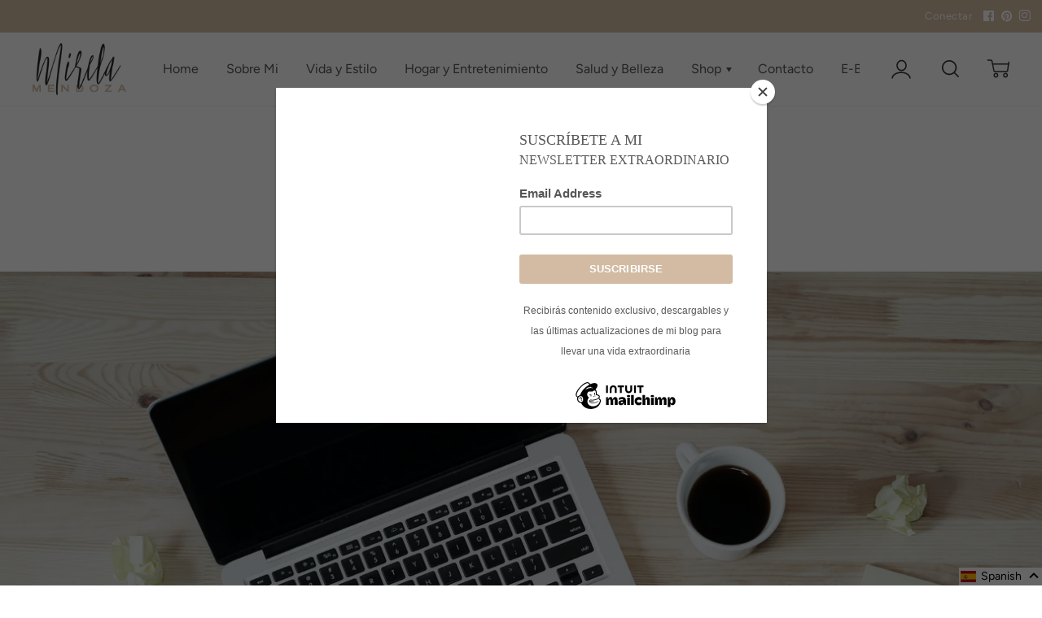

--- FILE ---
content_type: text/css
request_url: https://mirelamendoza.com/cdn/shop/t/2/assets/style.scss.css?v=144289485234521417041759259533
body_size: 26855
content:
@font-face{font-family:"PT Serif";font-weight:400;font-style:normal;src:url(//mirelamendoza.com/cdn/fonts/pt_serif/ptserif_n4.5dc26655329dc6264a046fc444eea109ea514d3d.woff2?h1=bWlyZWxhbWVuZG96YS5jb20&h2=bWlyZWxhLW1lbmRvemEuYWNjb3VudC5teXNob3BpZnkuY29t&hmac=5d46f9126aa2263d070a0be31eb42be633f2a1e6b57a40d8ced0a1bf6705df39) format("woff2"),url(//mirelamendoza.com/cdn/fonts/pt_serif/ptserif_n4.1549d2c00b7c71aa534c98bf662cdf9b8ae01b92.woff?h1=bWlyZWxhbWVuZG96YS5jb20&h2=bWlyZWxhLW1lbmRvemEuYWNjb3VudC5teXNob3BpZnkuY29t&hmac=4aba6d92c01de06eb657538d21f645fafe3fed2b28d35990334be1fb21ad689e) format("woff")}@font-face{font-family:Bodoni Moda;font-weight:400;font-style:normal;src:url(//mirelamendoza.com/cdn/fonts/bodoni_moda/bodonimoda_n4.025af1859727a91866b3c708393a6dc972156491.woff2?h1=bWlyZWxhbWVuZG96YS5jb20&h2=bWlyZWxhLW1lbmRvemEuYWNjb3VudC5teXNob3BpZnkuY29t&hmac=af688fc51971045b500660979f64624ff65d89901edbf9bf1fafe56d5946d1b8) format("woff2"),url(//mirelamendoza.com/cdn/fonts/bodoni_moda/bodonimoda_n4.aebb4417dfed0dc5ec4a330249c3862add089916.woff?h1=bWlyZWxhbWVuZG96YS5jb20&h2=bWlyZWxhLW1lbmRvemEuYWNjb3VudC5teXNob3BpZnkuY29t&hmac=af2156ae9b91bca02a09ff4f444d6bc0c79164c7033d638e6ed8dc0018e9ab95) format("woff")}@font-face{font-family:Figtree;font-weight:400;font-style:normal;src:url(//mirelamendoza.com/cdn/fonts/figtree/figtree_n4.3c0838aba1701047e60be6a99a1b0a40ce9b8419.woff2?h1=bWlyZWxhbWVuZG96YS5jb20&h2=bWlyZWxhLW1lbmRvemEuYWNjb3VudC5teXNob3BpZnkuY29t&hmac=2869664776b22a5631004d146d500883f39a45d2ea41578e1db94193a3ec6b22) format("woff2"),url(//mirelamendoza.com/cdn/fonts/figtree/figtree_n4.c0575d1db21fc3821f17fd6617d3dee552312137.woff?h1=bWlyZWxhbWVuZG96YS5jb20&h2=bWlyZWxhLW1lbmRvemEuYWNjb3VudC5teXNob3BpZnkuY29t&hmac=43d392d1f5eb7471b7a97e36ee7f6a2f90c3d79d95862ce4c8b7343776456214) format("woff")}@font-face{font-family:Bodoni Moda;font-weight:700;font-style:normal;src:url(//mirelamendoza.com/cdn/fonts/bodoni_moda/bodonimoda_n7.837502b3cbe406d2c6f311e87870fa9980b0b36a.woff2?h1=bWlyZWxhbWVuZG96YS5jb20&h2=bWlyZWxhLW1lbmRvemEuYWNjb3VudC5teXNob3BpZnkuY29t&hmac=390957d0603dadfc28ba28b0d3a2adaa7ebbb636f65859b59247d4d2a752a746) format("woff2"),url(//mirelamendoza.com/cdn/fonts/bodoni_moda/bodonimoda_n7.c198e1cda930f96f6ae1aa8ef8facc95a64cfd1f.woff?h1=bWlyZWxhbWVuZG96YS5jb20&h2=bWlyZWxhLW1lbmRvemEuYWNjb3VudC5teXNob3BpZnkuY29t&hmac=88f68d076648c0cc33ef77650a07aa9ec1204fa9ab3f99480169b183bff5f435) format("woff")}@font-face{font-family:Figtree;font-weight:300;font-style:normal;src:url(//mirelamendoza.com/cdn/fonts/figtree/figtree_n3.e4cc0323f8b9feb279bf6ced9d868d88ce80289f.woff2?h1=bWlyZWxhbWVuZG96YS5jb20&h2=bWlyZWxhLW1lbmRvemEuYWNjb3VudC5teXNob3BpZnkuY29t&hmac=227943df84ad8e9b86a9315725ac3ae22042098a0c24f4a92e19bf1dd766ec5a) format("woff2"),url(//mirelamendoza.com/cdn/fonts/figtree/figtree_n3.db79ac3fb83d054d99bd79fccf8e8782b5cf449e.woff?h1=bWlyZWxhbWVuZG96YS5jb20&h2=bWlyZWxhLW1lbmRvemEuYWNjb3VudC5teXNob3BpZnkuY29t&hmac=d258d1066a4cf449f6788d1af1b8fca5d86eb8c6727dc879b2b774c443423171) format("woff")}@font-face{font-family:Figtree;font-weight:700;font-style:normal;src:url(//mirelamendoza.com/cdn/fonts/figtree/figtree_n7.2fd9bfe01586148e644724096c9d75e8c7a90e55.woff2?h1=bWlyZWxhbWVuZG96YS5jb20&h2=bWlyZWxhLW1lbmRvemEuYWNjb3VudC5teXNob3BpZnkuY29t&hmac=edc46abec61c0936fb92312f5deab4102fa1e01dcae6cf1b0c60e493c3ac61de) format("woff2"),url(//mirelamendoza.com/cdn/fonts/figtree/figtree_n7.ea05de92d862f9594794ab281c4c3a67501ef5fc.woff?h1=bWlyZWxhbWVuZG96YS5jb20&h2=bWlyZWxhLW1lbmRvemEuYWNjb3VudC5teXNob3BpZnkuY29t&hmac=bb91a6dd5fd617b1ab77186a72fa6c6b38aca242dd898dddb3bc62fdb75f95fd) format("woff")}@font-face{font-family:Figtree;font-weight:400;font-style:italic;src:url(//mirelamendoza.com/cdn/fonts/figtree/figtree_i4.89f7a4275c064845c304a4cf8a4a586060656db2.woff2?h1=bWlyZWxhbWVuZG96YS5jb20&h2=bWlyZWxhLW1lbmRvemEuYWNjb3VudC5teXNob3BpZnkuY29t&hmac=83e7f906aca36c7153209a64583f03c9d4ed0e15104e2ec9aff6de7fc3de02df) format("woff2"),url(//mirelamendoza.com/cdn/fonts/figtree/figtree_i4.6f955aaaafc55a22ffc1f32ecf3756859a5ad3e2.woff?h1=bWlyZWxhbWVuZG96YS5jb20&h2=bWlyZWxhLW1lbmRvemEuYWNjb3VudC5teXNob3BpZnkuY29t&hmac=9d314f129398981d883f8e2522394ae9bee645635d017a4407755adb345d4bb1) format("woff")}@font-face{font-family:Figtree;font-weight:700;font-style:italic;src:url(//mirelamendoza.com/cdn/fonts/figtree/figtree_i7.06add7096a6f2ab742e09ec7e498115904eda1fe.woff2?h1=bWlyZWxhbWVuZG96YS5jb20&h2=bWlyZWxhLW1lbmRvemEuYWNjb3VudC5teXNob3BpZnkuY29t&hmac=030cf3fca62ad5c11fdcb75eea996a183cba11cc6c6939ef02e56fc4e6f9df5d) format("woff2"),url(//mirelamendoza.com/cdn/fonts/figtree/figtree_i7.ee584b5fcaccdbb5518c0228158941f8df81b101.woff?h1=bWlyZWxhbWVuZG96YS5jb20&h2=bWlyZWxhLW1lbmRvemEuYWNjb3VudC5teXNob3BpZnkuY29t&hmac=abc491765f50e8f16c144372b972b92e0268a09aa161758583cdafb2792274d9) format("woff")}@font-face{font-family:icons;src:url(//mirelamendoza.com/cdn/shop/t/2/assets/icons.eot?v=104678705179058983911573573769);src:url(//mirelamendoza.com/cdn/shop/t/2/assets/icons.eot?v=104678705179058983911573573769#iefix) format("embedded-opentype"),url(//mirelamendoza.com/cdn/shop/t/2/assets/icons.woff?v=109439676224287786791573573773) format("woff"),url(//mirelamendoza.com/cdn/shop/t/2/assets/icons.ttf?v=18217975682424326661573573772) format("truetype"),url(//mirelamendoza.com/cdn/shop/t/2/assets/icons.svg?v=162211869672435335401573573772#timber-icons) format("svg");font-weight:400;font-style:normal}.clearfix{*zoom: 1}.clearfix:after{content:"";display:table;clear:both}*,input,:before,:after{-webkit-box-sizing:border-box;-moz-box-sizing:border-box;box-sizing:border-box}html,body{padding:0;margin:0}article,aside,details,figcaption,figure,footer,header,hgroup,main,nav,section,summary{display:block}audio,canvas,progress,video{display:inline-block;vertical-align:baseline}input[type=number]::-webkit-inner-spin-button,input[type=number]::-webkit-outer-spin-button{height:auto}input[type=search]::-webkit-search-cancel-button,input[type=search]::-webkit-search-decoration{-webkit-appearance:none}.grid,.grid--rev,.grid--full,.grid--inline,.grid-uniform{*zoom: 1}.grid:after,.grid--rev:after,.grid--full:after,.grid--inline:after,.grid-uniform:after{content:"";display:table;clear:both}.grid__item.clear{clear:both}.grid,.grid--rev,.grid--full,.grid--inline,.grid-uniform{list-style:none;padding:0;margin:0 0 0 -30px}.grid__item{float:left;min-height:1px;padding-left:30px;vertical-align:top;width:100%;-webkit-box-sizing:border-box;-moz-box-sizing:border-box;box-sizing:border-box}.grid--rev{direction:rtl;text-align:left}.grid--rev>.grid__item{direction:ltr;text-align:left;float:right}.grid--full{margin-left:0}.grid--full>.grid__item{padding-left:0}.grid--inline{margin-left:0}.grid--inline>.grid__item{float:none;display:inline-block;padding-left:0}.one-whole{width:100%}.one-half{width:50%}.one-third{width:33.333%}.two-thirds{width:66.666%;width:calc(100% / 1.5)}.half-half{width:50%}.one-quarter{width:25%}.two-quarters{width:50%}.three-quarters{width:75%}.one-fifth{width:20%}.two-fifths{width:40%}.three-fifths{width:60%}.four-fifths{width:80%}.one-sixth{width:16.666%}.two-sixths{width:33.333%}.three-sixths{width:50%}.four-sixths{width:66.666%}.five-sixths{width:83.333%}.one-eighth{width:12.5%}.two-eighths{width:25%}.three-eighths{width:37.5%}.four-eighths{width:50%}.five-eighths{width:62.5%}.six-eighths{width:75%}.seven-eighths{width:87.5%}.one-ninth{width:11.111%}.two-ninths{width:22.222%}.three-ninths{width:33.333%}.four-ninths{width:44.444%}.five-ninths{width:56.666%}.six-ninths{width:66.666%}.seven-ninths{width:77.777%}.eight-ninths{width:89.999%}.one-tenth{width:10%}.two-tenths{width:20%}.three-tenths{width:30%}.four-tenths{width:40%}.five-tenths{width:50%}.six-tenths{width:60%}.seven-tenths{width:70%}.eight-tenths{width:80%}.nine-tenths{width:90%}.one-twelfth{width:8.333%}.two-twelfths{width:16.666%}.three-twelfths{width:25%}.four-twelfths{width:33.333%}.five-twelfths{width:41.666%}.six-twelfths{width:50%}.seven-twelfths{width:58.333%}.eight-twelfths{width:66.666%}.nine-twelfths{width:75%}.ten-twelfths{width:83.333%}.eleven-twelfths{width:91.666%}.show{display:block!important}.hide{display:none!important}.text-left{text-align:left!important}.text-right{text-align:right!important}.text-center{text-align:center!important}.left{float:left!important}.right{float:right!important}.fixed{position:fixed!important}@media only screen and (max-width: 700px){.small--one-whole{width:100%}.small--one-half{width:50%}.small--one-third{width:33.333%}.small--two-thirds{width:66.666%;width:calc(100% / 1.5)}.small--half-half{width:50%}.small--one-quarter{width:25%}.small--two-quarters{width:50%}.small--three-quarters{width:75%}.small--one-fifth{width:20%}.small--two-fifths{width:40%}.small--three-fifths{width:60%}.small--four-fifths{width:80%}.small--one-sixth{width:16.666%}.small--two-sixths{width:33.333%}.small--three-sixths{width:50%}.small--four-sixths{width:66.666%}.small--five-sixths{width:83.333%}.small--one-eighth{width:12.5%}.small--two-eighths{width:25%}.small--three-eighths{width:37.5%}.small--four-eighths{width:50%}.small--five-eighths{width:62.5%}.small--six-eighths{width:75%}.small--seven-eighths{width:87.5%}.small--one-ninth{width:11.111%}.small--two-ninths{width:22.222%}.small--three-ninths{width:33.333%}.small--four-ninths{width:44.444%}.small--five-ninths{width:56.666%}.small--six-ninths{width:66.666%}.small--seven-ninths{width:77.777%}.small--eight-ninths{width:89.999%}.small--one-tenth{width:10%}.small--two-tenths{width:20%}.small--three-tenths{width:30%}.small--four-tenths{width:40%}.small--five-tenths{width:50%}.small--six-tenths{width:60%}.small--seven-tenths{width:70%}.small--eight-tenths{width:80%}.small--nine-tenths{width:90%}.small--one-twelfth{width:8.333%}.small--two-twelfths{width:16.666%}.small--three-twelfths{width:25%}.small--four-twelfths{width:33.333%}.small--five-twelfths{width:41.666%}.small--six-twelfths{width:50%}.small--seven-twelfths{width:58.333%}.small--eight-twelfths{width:66.666%}.small--nine-twelfths{width:75%}.small--ten-twelfths{width:83.333%}.small--eleven-twelfths{width:91.666%}.small--show{display:block!important}.small--hide{display:none!important}.small--text-left{text-align:left!important}.small--text-right{text-align:right!important}.small--text-center{text-align:center!important}.small--left{float:left!important}.small--right{float:right!important}.small--fixed{position:fixed!important}.grid-uniform .small--one-half:nth-child(odd),.grid-uniform .small--one-third:nth-child(3n+1),.grid-uniform .small--one-quarter:nth-child(4n+1),.grid-uniform .small--one-fifth:nth-child(5n+1),.grid-uniform .small--one-sixth:nth-child(6n+1),.grid-uniform .small--two-sixths:nth-child(3n+1),.grid-uniform .small--three-sixths:nth-child(odd),.grid-uniform .small--two-eighths:nth-child(4n+1),.grid-uniform .small--four-eighths:nth-child(odd),.grid-uniform .small--five-tenths:nth-child(odd),.grid-uniform .small--one-twelfth:nth-child(12n+1),.grid-uniform .small--two-twelfths:nth-child(6n+1),.grid-uniform .small--three-twelfths:nth-child(4n+1),.grid-uniform .small--four-twelfths:nth-child(3n+1),.grid-uniform .small--six-twelfths:nth-child(odd){clear:both}}@media only screen and (min-width: 701px) and (max-width: 840px){.medium--one-whole{width:100%}.medium--one-half{width:50%}.medium--one-third{width:33.333%}.medium--two-thirds{width:66.666%;width:calc(100% / 1.5)}.medium--half-half{width:50%}.medium--one-quarter{width:25%}.medium--two-quarters{width:50%}.medium--three-quarters{width:75%}.medium--one-fifth{width:20%}.medium--two-fifths{width:40%}.medium--three-fifths{width:60%}.medium--four-fifths{width:80%}.medium--one-sixth{width:16.666%}.medium--two-sixths{width:33.333%}.medium--three-sixths{width:50%}.medium--four-sixths{width:66.666%}.medium--five-sixths{width:83.333%}.medium--one-eighth{width:12.5%}.medium--two-eighths{width:25%}.medium--three-eighths{width:37.5%}.medium--four-eighths{width:50%}.medium--five-eighths{width:62.5%}.medium--six-eighths{width:75%}.medium--seven-eighths{width:87.5%}.medium--one-ninth{width:11.111%}.medium--two-ninths{width:22.222%}.medium--three-ninths{width:33.333%}.medium--four-ninths{width:44.444%}.medium--five-ninths{width:56.666%}.medium--six-ninths{width:66.666%}.medium--seven-ninths{width:77.777%}.medium--eight-ninths{width:89.999%}.medium--one-tenth{width:10%}.medium--two-tenths{width:20%}.medium--three-tenths{width:30%}.medium--four-tenths{width:40%}.medium--five-tenths{width:50%}.medium--six-tenths{width:60%}.medium--seven-tenths{width:70%}.medium--eight-tenths{width:80%}.medium--nine-tenths{width:90%}.medium--one-twelfth{width:8.333%}.medium--two-twelfths{width:16.666%}.medium--three-twelfths{width:25%}.medium--four-twelfths{width:33.333%}.medium--five-twelfths{width:41.666%}.medium--six-twelfths{width:50%}.medium--seven-twelfths{width:58.333%}.medium--eight-twelfths{width:66.666%}.medium--nine-twelfths{width:75%}.medium--ten-twelfths{width:83.333%}.medium--eleven-twelfths{width:91.666%}.medium--show{display:block!important}.medium--hide{display:none!important}.medium--text-left{text-align:left!important}.medium--text-right{text-align:right!important}.medium--text-center{text-align:center!important}.medium--left{float:left!important}.medium--right{float:right!important}.medium--fixed{position:fixed!important}.grid-uniform .medium--one-half:nth-child(odd),.grid-uniform .medium--one-third:nth-child(3n+1),.grid-uniform .medium--one-quarter:nth-child(4n+1),.grid-uniform .medium--one-fifth:nth-child(5n+1),.grid-uniform .medium--one-sixth:nth-child(6n+1),.grid-uniform .medium--two-sixths:nth-child(3n+1),.grid-uniform .medium--three-sixths:nth-child(odd),.grid-uniform .medium--two-eighths:nth-child(4n+1),.grid-uniform .medium--four-eighths:nth-child(odd),.grid-uniform .medium--five-tenths:nth-child(odd),.grid-uniform .medium--one-twelfth:nth-child(12n+1),.grid-uniform .medium--two-twelfths:nth-child(6n+1),.grid-uniform .medium--three-twelfths:nth-child(4n+1),.grid-uniform .medium--four-twelfths:nth-child(3n+1),.grid-uniform .medium--six-twelfths:nth-child(odd){clear:both}}@media only screen and (max-width: 840px){.medium-down--one-whole{width:100%}.medium-down--one-half{width:50%}.medium-down--one-third{width:33.333%}.medium-down--two-thirds{width:66.666%;width:calc(100% / 1.5)}.medium-down--half-half{width:50%}.medium-down--one-quarter{width:25%}.medium-down--two-quarters{width:50%}.medium-down--three-quarters{width:75%}.medium-down--one-fifth{width:20%}.medium-down--two-fifths{width:40%}.medium-down--three-fifths{width:60%}.medium-down--four-fifths{width:80%}.medium-down--one-sixth{width:16.666%}.medium-down--two-sixths{width:33.333%}.medium-down--three-sixths{width:50%}.medium-down--four-sixths{width:66.666%}.medium-down--five-sixths{width:83.333%}.medium-down--one-eighth{width:12.5%}.medium-down--two-eighths{width:25%}.medium-down--three-eighths{width:37.5%}.medium-down--four-eighths{width:50%}.medium-down--five-eighths{width:62.5%}.medium-down--six-eighths{width:75%}.medium-down--seven-eighths{width:87.5%}.medium-down--one-ninth{width:11.111%}.medium-down--two-ninths{width:22.222%}.medium-down--three-ninths{width:33.333%}.medium-down--four-ninths{width:44.444%}.medium-down--five-ninths{width:56.666%}.medium-down--six-ninths{width:66.666%}.medium-down--seven-ninths{width:77.777%}.medium-down--eight-ninths{width:89.999%}.medium-down--one-tenth{width:10%}.medium-down--two-tenths{width:20%}.medium-down--three-tenths{width:30%}.medium-down--four-tenths{width:40%}.medium-down--five-tenths{width:50%}.medium-down--six-tenths{width:60%}.medium-down--seven-tenths{width:70%}.medium-down--eight-tenths{width:80%}.medium-down--nine-tenths{width:90%}.medium-down--one-twelfth{width:8.333%}.medium-down--two-twelfths{width:16.666%}.medium-down--three-twelfths{width:25%}.medium-down--four-twelfths{width:33.333%}.medium-down--five-twelfths{width:41.666%}.medium-down--six-twelfths{width:50%}.medium-down--seven-twelfths{width:58.333%}.medium-down--eight-twelfths{width:66.666%}.medium-down--nine-twelfths{width:75%}.medium-down--ten-twelfths{width:83.333%}.medium-down--eleven-twelfths{width:91.666%}.medium-down--show{display:block!important}.medium-down--hide{display:none!important}.medium-down--text-left{text-align:left!important}.medium-down--text-right{text-align:right!important}.medium-down--text-center{text-align:center!important}.medium-down--left{float:left!important}.medium-down--right{float:right!important}.medium-down--fixed{position:fixed!important}.grid-uniform .medium-down--one-half:nth-child(odd),.grid-uniform .medium-down--one-third:nth-child(3n+1),.grid-uniform .medium-down--one-quarter:nth-child(4n+1),.grid-uniform .medium-down--one-fifth:nth-child(5n+1),.grid-uniform .medium-down--one-sixth:nth-child(6n+1),.grid-uniform .medium-down--two-sixths:nth-child(3n+1),.grid-uniform .medium-down--three-sixths:nth-child(odd),.grid-uniform .medium-down--two-eighths:nth-child(4n+1),.grid-uniform .medium-down--four-eighths:nth-child(odd),.grid-uniform .medium-down--five-tenths:nth-child(odd),.grid-uniform .medium-down--one-twelfth:nth-child(12n+1),.grid-uniform .medium-down--two-twelfths:nth-child(6n+1),.grid-uniform .medium-down--three-twelfths:nth-child(4n+1),.grid-uniform .medium-down--four-twelfths:nth-child(3n+1),.grid-uniform .medium-down--six-twelfths:nth-child(odd){clear:both}}@media only screen and (min-width: 841px){.large--one-whole{width:100%}.large--one-half{width:50%}.large--one-third{width:33.333%}.large--two-thirds{width:66.666%;width:calc(100% / 1.5)}.large--half-half{width:50%}.large--one-quarter{width:25%}.large--two-quarters{width:50%}.large--three-quarters{width:75%}.large--one-fifth{width:20%}.large--two-fifths{width:40%}.large--three-fifths{width:60%}.large--four-fifths{width:80%}.large--one-sixth{width:16.666%}.large--two-sixths{width:33.333%}.large--three-sixths{width:50%}.large--four-sixths{width:66.666%}.large--five-sixths{width:83.333%}.large--one-eighth{width:12.5%}.large--two-eighths{width:25%}.large--three-eighths{width:37.5%}.large--four-eighths{width:50%}.large--five-eighths{width:62.5%}.large--six-eighths{width:75%}.large--seven-eighths{width:87.5%}.large--one-ninth{width:11.111%}.large--two-ninths{width:22.222%}.large--three-ninths{width:33.333%}.large--four-ninths{width:44.444%}.large--five-ninths{width:56.666%}.large--six-ninths{width:66.666%}.large--seven-ninths{width:77.777%}.large--eight-ninths{width:89.999%}.large--one-tenth{width:10%}.large--two-tenths{width:20%}.large--three-tenths{width:30%}.large--four-tenths{width:40%}.large--five-tenths{width:50%}.large--six-tenths{width:60%}.large--seven-tenths{width:70%}.large--eight-tenths{width:80%}.large--nine-tenths{width:90%}.large--one-twelfth{width:8.333%}.large--two-twelfths{width:16.666%}.large--three-twelfths{width:25%}.large--four-twelfths{width:33.333%}.large--five-twelfths{width:41.666%}.large--six-twelfths{width:50%}.large--seven-twelfths{width:58.333%}.large--eight-twelfths{width:66.666%}.large--nine-twelfths{width:75%}.large--ten-twelfths{width:83.333%}.large--eleven-twelfths{width:91.666%}.large--show{display:block!important}.large--hide{display:none!important}.large--text-left{text-align:left!important}.large--text-right{text-align:right!important}.large--text-center{text-align:center!important}.large--left{float:left!important}.large--right{float:right!important}.large--fixed{position:fixed!important}.grid-uniform .large--one-half:nth-child(odd),.grid-uniform .large--one-third:nth-child(3n+1),.grid-uniform .large--one-quarter:nth-child(4n+1),.grid-uniform .large--one-fifth:nth-child(5n+1),.grid-uniform .large--one-sixth:nth-child(6n+1),.grid-uniform .large--two-sixths:nth-child(3n+1),.grid-uniform .large--three-sixths:nth-child(odd),.grid-uniform .large--two-eighths:nth-child(4n+1),.grid-uniform .large--four-eighths:nth-child(odd),.grid-uniform .large--five-tenths:nth-child(odd),.grid-uniform .large--one-twelfth:nth-child(12n+1),.grid-uniform .large--two-twelfths:nth-child(6n+1),.grid-uniform .large--three-twelfths:nth-child(4n+1),.grid-uniform .large--four-twelfths:nth-child(3n+1),.grid-uniform .large--six-twelfths:nth-child(odd){clear:both}}@media only screen and (min-width: 1000px){.xlarge--one-whole{width:100%}.xlarge--one-half{width:50%}.xlarge--one-third{width:33.333%}.xlarge--two-thirds{width:66.666%;width:calc(100% / 1.5)}.xlarge--half-half{width:50%}.xlarge--one-quarter{width:25%}.xlarge--two-quarters{width:50%}.xlarge--three-quarters{width:75%}.xlarge--one-fifth{width:20%}.xlarge--two-fifths{width:40%}.xlarge--three-fifths{width:60%}.xlarge--four-fifths{width:80%}.xlarge--one-sixth{width:16.666%}.xlarge--two-sixths{width:33.333%}.xlarge--three-sixths{width:50%}.xlarge--four-sixths{width:66.666%}.xlarge--five-sixths{width:83.333%}.xlarge--one-eighth{width:12.5%}.xlarge--two-eighths{width:25%}.xlarge--three-eighths{width:37.5%}.xlarge--four-eighths{width:50%}.xlarge--five-eighths{width:62.5%}.xlarge--six-eighths{width:75%}.xlarge--seven-eighths{width:87.5%}.xlarge--one-ninth{width:11.111%}.xlarge--two-ninths{width:22.222%}.xlarge--three-ninths{width:33.333%}.xlarge--four-ninths{width:44.444%}.xlarge--five-ninths{width:56.666%}.xlarge--six-ninths{width:66.666%}.xlarge--seven-ninths{width:77.777%}.xlarge--eight-ninths{width:89.999%}.xlarge--one-tenth{width:10%}.xlarge--two-tenths{width:20%}.xlarge--three-tenths{width:30%}.xlarge--four-tenths{width:40%}.xlarge--five-tenths{width:50%}.xlarge--six-tenths{width:60%}.xlarge--seven-tenths{width:70%}.xlarge--eight-tenths{width:80%}.xlarge--nine-tenths{width:90%}.xlarge--one-twelfth{width:8.333%}.xlarge--two-twelfths{width:16.666%}.xlarge--three-twelfths{width:25%}.xlarge--four-twelfths{width:33.333%}.xlarge--five-twelfths{width:41.666%}.xlarge--six-twelfths{width:50%}.xlarge--seven-twelfths{width:58.333%}.xlarge--eight-twelfths{width:66.666%}.xlarge--nine-twelfths{width:75%}.xlarge--ten-twelfths{width:83.333%}.xlarge--eleven-twelfths{width:91.666%}.xlarge--show{display:block!important}.xlarge--hide{display:none!important}.xlarge--text-left{text-align:left!important}.xlarge--text-right{text-align:right!important}.xlarge--text-center{text-align:center!important}.xlarge--left{float:left!important}.xlarge--right{float:right!important}.xlarge--fixed{position:fixed!important}.grid-uniform .xlarge--one-half:nth-child(odd),.grid-uniform .xlarge--one-third:nth-child(3n+1),.grid-uniform .xlarge--one-quarter:nth-child(4n+1),.grid-uniform .xlarge--one-fifth:nth-child(5n+1),.grid-uniform .xlarge--one-sixth:nth-child(6n+1),.grid-uniform .xlarge--two-sixths:nth-child(3n+1),.grid-uniform .xlarge--three-sixths:nth-child(odd),.grid-uniform .xlarge--two-eighths:nth-child(4n+1),.grid-uniform .xlarge--four-eighths:nth-child(odd),.grid-uniform .xlarge--five-tenths:nth-child(odd),.grid-uniform .xlarge--one-twelfth:nth-child(12n+1),.grid-uniform .xlarge--two-twelfths:nth-child(6n+1),.grid-uniform .xlarge--three-twelfths:nth-child(4n+1),.grid-uniform .xlarge--four-twelfths:nth-child(3n+1),.grid-uniform .xlarge--six-twelfths:nth-child(odd){clear:both}}@media only screen and (min-width: 1200px){.xxlarge--one-whole{width:100%}.xxlarge--one-half{width:50%}.xxlarge--one-third{width:33.333%}.xxlarge--two-thirds{width:66.666%;width:calc(100% / 1.5)}.xxlarge--half-half{width:50%}.xxlarge--one-quarter{width:25%}.xxlarge--two-quarters{width:50%}.xxlarge--three-quarters{width:75%}.xxlarge--one-fifth{width:20%}.xxlarge--two-fifths{width:40%}.xxlarge--three-fifths{width:60%}.xxlarge--four-fifths{width:80%}.xxlarge--one-sixth{width:16.666%}.xxlarge--two-sixths{width:33.333%}.xxlarge--three-sixths{width:50%}.xxlarge--four-sixths{width:66.666%}.xxlarge--five-sixths{width:83.333%}.xxlarge--one-eighth{width:12.5%}.xxlarge--two-eighths{width:25%}.xxlarge--three-eighths{width:37.5%}.xxlarge--four-eighths{width:50%}.xxlarge--five-eighths{width:62.5%}.xxlarge--six-eighths{width:75%}.xxlarge--seven-eighths{width:87.5%}.xxlarge--one-ninth{width:11.111%}.xxlarge--two-ninths{width:22.222%}.xxlarge--three-ninths{width:33.333%}.xxlarge--four-ninths{width:44.444%}.xxlarge--five-ninths{width:56.666%}.xxlarge--six-ninths{width:66.666%}.xxlarge--seven-ninths{width:77.777%}.xxlarge--eight-ninths{width:89.999%}.xxlarge--one-tenth{width:10%}.xxlarge--two-tenths{width:20%}.xxlarge--three-tenths{width:30%}.xxlarge--four-tenths{width:40%}.xxlarge--five-tenths{width:50%}.xxlarge--six-tenths{width:60%}.xxlarge--seven-tenths{width:70%}.xxlarge--eight-tenths{width:80%}.xxlarge--nine-tenths{width:90%}.xxlarge--one-twelfth{width:8.333%}.xxlarge--two-twelfths{width:16.666%}.xxlarge--three-twelfths{width:25%}.xxlarge--four-twelfths{width:33.333%}.xxlarge--five-twelfths{width:41.666%}.xxlarge--six-twelfths{width:50%}.xxlarge--seven-twelfths{width:58.333%}.xxlarge--eight-twelfths{width:66.666%}.xxlarge--nine-twelfths{width:75%}.xxlarge--ten-twelfths{width:83.333%}.xxlarge--eleven-twelfths{width:91.666%}.xxlarge--show{display:block!important}.xxlarge--hide{display:none!important}.xxlarge--text-left{text-align:left!important}.xxlarge--text-right{text-align:right!important}.xxlarge--text-center{text-align:center!important}.xxlarge--left{float:left!important}.xxlarge--right{float:right!important}.xxlarge--fixed{position:fixed!important}.grid-uniform .xxlarge--one-half:nth-child(odd),.grid-uniform .xxlarge--one-third:nth-child(3n+1),.grid-uniform .xxlarge--one-quarter:nth-child(4n+1),.grid-uniform .xxlarge--one-fifth:nth-child(5n+1),.grid-uniform .xxlarge--one-sixth:nth-child(6n+1),.grid-uniform .xxlarge--two-sixths:nth-child(3n+1),.grid-uniform .xxlarge--three-sixths:nth-child(odd),.grid-uniform .xxlarge--two-eighths:nth-child(4n+1),.grid-uniform .xxlarge--four-eighths:nth-child(odd),.grid-uniform .xxlarge--five-tenths:nth-child(odd),.grid-uniform .xxlarge--one-twelfth:nth-child(12n+1),.grid-uniform .xxlarge--two-twelfths:nth-child(6n+1),.grid-uniform .xxlarge--three-twelfths:nth-child(4n+1),.grid-uniform .xxlarge--four-twelfths:nth-child(3n+1),.grid-uniform .xxlarge--six-twelfths:nth-child(odd){clear:both}}[class*=push--]{position:relative}.push--one-whole{left:100%}.push--one-half{left:50%}.push--one-third{left:33.333%}.push--two-thirds{left:66.666%}.push--half-half{left:50%}.push--one-quarter{left:25%}.push--two-quarters{left:50%}.push--three-quarters{left:75%}.push--one-fifth{left:20%}.push--two-fifths{left:40%}.push--three-fifths{left:60%}.push--four-fifths{left:80%}.push--one-sixth{left:16.666%}.push--two-sixths{left:33.333%}.push--three-sixths{left:50%}.push--four-sixths{left:66.666%}.push--five-sixths{left:83.333%}.push--one-eighth{left:12.5%}.push--two-eighths{left:25%}.push--three-eighths{left:37.5%}.push--four-eighths{left:50%}.push--five-eighths{left:62.5%}.push--six-eighths{left:75%}.push--seven-eighths{left:87.5%}.push--one-tenth{left:10%}.push--two-tenths{left:20%}.push--three-tenths{left:30%}.push--four-tenths{left:40%}.push--five-tenths{left:50%}.push--six-tenths{left:60%}.push--seven-tenths{left:70%}.push--eight-tenths{left:80%}.push--nine-tenths{left:90%}.push--one-twelfth{left:8.333%}.push--two-twelfths{left:16.666%}.push--three-twelfths{left:25%}.push--four-twelfths{left:33.333%}.push--five-twelfths{left:41.666%}.push--six-twelfths{left:50%}.push--seven-twelfths{left:58.333%}.push--eight-twelfths{left:66.666%}.push--nine-twelfths{left:75%}.push--ten-twelfths{left:83.333%}.push--eleven-twelfths{left:91.666%}.push--thirteen-fiftieths{left:26%}.push--seventeen-onehundredtwentyfifths{left:13.666%}.push--one-fiftieth{left:2%}.push--one-twentieth{left:5%}@media only screen and (min-width: 701px) and (max-width: 840px){.push--medium--one-whole{left:100%}.push--medium--one-half{left:50%}.push--medium--one-third{left:33.333%}.push--medium--two-thirds{left:66.666%}.push--medium--half-half{left:50%}.push--medium--one-quarter{left:25%}.push--medium--two-quarters{left:50%}.push--medium--three-quarters{left:75%}.push--medium--one-fifth{left:20%}.push--medium--two-fifths{left:40%}.push--medium--three-fifths{left:60%}.push--medium--four-fifths{left:80%}.push--medium--one-sixth{left:16.666%}.push--medium--two-sixths{left:33.333%}.push--medium--three-sixths{left:50%}.push--medium--four-sixths{left:66.666%}.push--medium--five-sixths{left:83.333%}.push--medium--one-eighth{left:12.5%}.push--medium--two-eighths{left:25%}.push--medium--three-eighths{left:37.5%}.push--medium--four-eighths{left:50%}.push--medium--five-eighths{left:62.5%}.push--medium--six-eighths{left:75%}.push--medium--seven-eighths{left:87.5%}.push--medium--one-tenth{left:10%}.push--medium--two-tenths{left:20%}.push--medium--three-tenths{left:30%}.push--medium--four-tenths{left:40%}.push--medium--five-tenths{left:50%}.push--medium--six-tenths{left:60%}.push--medium--seven-tenths{left:70%}.push--medium--eight-tenths{left:80%}.push--medium--nine-tenths{left:90%}.push--medium--one-twelfth{left:8.333%}.push--medium--two-twelfths{left:16.666%}.push--medium--three-twelfths{left:25%}.push--medium--four-twelfths{left:33.333%}.push--medium--five-twelfths{left:41.666%}.push--medium--six-twelfths{left:50%}.push--medium--seven-twelfths{left:58.333%}.push--medium--eight-twelfths{left:66.666%}.push--medium--nine-twelfths{left:75%}.push--medium--ten-twelfths{left:83.333%}.push--medium--eleven-twelfths{left:91.666%}.push--medium--thirteen-fiftieths{left:26%}.push--medium--seventeen-onehundredtwentyfifths{left:13.666%}.push--medium--one-fiftieth{left:2%}.push--medium--one-twentieth{left:5%}}@media only screen and (max-width: 840px){.push--medium-down--one-whole{left:100%}.push--medium-down--one-half{left:50%}.push--medium-down--one-third{left:33.333%}.push--medium-down--two-thirds{left:66.666%}.push--medium-down--half-half{left:50%}.push--medium-down--one-quarter{left:25%}.push--medium-down--two-quarters{left:50%}.push--medium-down--three-quarters{left:75%}.push--medium-down--one-fifth{left:20%}.push--medium-down--two-fifths{left:40%}.push--medium-down--three-fifths{left:60%}.push--medium-down--four-fifths{left:80%}.push--medium-down--one-sixth{left:16.666%}.push--medium-down--two-sixths{left:33.333%}.push--medium-down--three-sixths{left:50%}.push--medium-down--four-sixths{left:66.666%}.push--medium-down--five-sixths{left:83.333%}.push--medium-down--one-eighth{left:12.5%}.push--medium-down--two-eighths{left:25%}.push--medium-down--three-eighths{left:37.5%}.push--medium-down--four-eighths{left:50%}.push--medium-down--five-eighths{left:62.5%}.push--medium-down--six-eighths{left:75%}.push--medium-down--seven-eighths{left:87.5%}.push--medium-down--one-tenth{left:10%}.push--medium-down--two-tenths{left:20%}.push--medium-down--three-tenths{left:30%}.push--medium-down--four-tenths{left:40%}.push--medium-down--five-tenths{left:50%}.push--medium-down--six-tenths{left:60%}.push--medium-down--seven-tenths{left:70%}.push--medium-down--eight-tenths{left:80%}.push--medium-down--nine-tenths{left:90%}.push--medium-down--one-twelfth{left:8.333%}.push--medium-down--two-twelfths{left:16.666%}.push--medium-down--three-twelfths{left:25%}.push--medium-down--four-twelfths{left:33.333%}.push--medium-down--five-twelfths{left:41.666%}.push--medium-down--six-twelfths{left:50%}.push--medium-down--seven-twelfths{left:58.333%}.push--medium-down--eight-twelfths{left:66.666%}.push--medium-down--nine-twelfths{left:75%}.push--medium-down--ten-twelfths{left:83.333%}.push--medium-down--eleven-twelfths{left:91.666%}.push--medium-down--thirteen-fiftieths{left:26%}.push--medium-down--seventeen-onehundredtwentyfifths{left:13.666%}.push--medium-down--one-fiftieth{left:2%}.push--medium-down--one-twentieth{left:5%}}@media only screen and (min-width: 841px){.push--large--one-whole{left:100%}.push--large--one-half{left:50%}.push--large--one-third{left:33.333%}.push--large--two-thirds{left:66.666%}.push--large--half-half{left:50%}.push--large--one-quarter{left:25%}.push--large--two-quarters{left:50%}.push--large--three-quarters{left:75%}.push--large--one-fifth{left:20%}.push--large--two-fifths{left:40%}.push--large--three-fifths{left:60%}.push--large--four-fifths{left:80%}.push--large--one-sixth{left:16.666%}.push--large--two-sixths{left:33.333%}.push--large--three-sixths{left:50%}.push--large--four-sixths{left:66.666%}.push--large--five-sixths{left:83.333%}.push--large--one-eighth{left:12.5%}.push--large--two-eighths{left:25%}.push--large--three-eighths{left:37.5%}.push--large--four-eighths{left:50%}.push--large--five-eighths{left:62.5%}.push--large--six-eighths{left:75%}.push--large--seven-eighths{left:87.5%}.push--large--one-tenth{left:10%}.push--large--two-tenths{left:20%}.push--large--three-tenths{left:30%}.push--large--four-tenths{left:40%}.push--large--five-tenths{left:50%}.push--large--six-tenths{left:60%}.push--large--seven-tenths{left:70%}.push--large--eight-tenths{left:80%}.push--large--nine-tenths{left:90%}.push--large--one-twelfth{left:8.333%}.push--large--two-twelfths{left:16.666%}.push--large--three-twelfths{left:25%}.push--large--four-twelfths{left:33.333%}.push--large--five-twelfths{left:41.666%}.push--large--six-twelfths{left:50%}.push--large--seven-twelfths{left:58.333%}.push--large--eight-twelfths{left:66.666%}.push--large--nine-twelfths{left:75%}.push--large--ten-twelfths{left:83.333%}.push--large--eleven-twelfths{left:91.666%}.push--large--thirteen-fiftieths{left:26%}.push--large--seventeen-onehundredtwentyfifths{left:13.666%}.push--large--one-fiftieth{left:2%}.push--large--one-twentieth{left:5%}}.mfp-bg{top:0;left:0;width:100%;height:100%;z-index:1042;overflow:hidden;position:fixed;background:#0b0b0b;opacity:.8;filter:alpha(opacity=80);background-color:#fff}.mfp-bg.mfp-fade{-webkit-backface-visibility:hidden;opacity:0;-webkit-transition:all .3s ease-out;-moz-transition:all .3s ease-out;-ms-transition:all .3s ease-out;-o-transition:all .3s ease-out;transition:all .3s ease-out}.mfp-bg.mfp-fade.mfp-ready{opacity:1;filter:alpha(opacity=100)}.mfp-bg.mfp-fade.mfp-removing{-webkit-transition:all .3s ease-out;-moz-transition:all .3s ease-out;-ms-transition:all .3s ease-out;-o-transition:all .3s ease-out;transition:all .3s ease-out;opacity:0;filter:alpha(opacity=0)}.mfp-fade.mfp-wrap .mfp-content{opacity:0;-webkit-transition:all .3s ease-out;-moz-transition:all .3s ease-out;-ms-transition:all .3s ease-out;-o-transition:all .3s ease-out;transition:all .3s ease-out}.mfp-fade.mfp-wrap.mfp-ready .mfp-content{opacity:1}.mfp-fade.mfp-wrap.mfp-removing{-webkit-transition:all .3s ease-out;-moz-transition:all .3s ease-out;-ms-transition:all .3s ease-out;-o-transition:all .3s ease-out;transition:all .3s ease-out}.mfp-fade.mfp-wrap.mfp-removing .mfp-content,.mfp-fade.mfp-wrap.mfp-removing button{opacity:0}.mfp-wrap{top:0;left:0;width:100%;height:100%;z-index:1043;position:fixed;outline:none!important;-webkit-backface-visibility:hidden}.mfp-container{text-align:center;position:absolute;width:100%;height:100%;left:0;top:0;padding:0 8px;-webkit-box-sizing:border-box;-moz-box-sizing:border-box;box-sizing:border-box}.mfp-container:before{content:"";display:inline-block;height:100%;vertical-align:middle}.mfp-align-top .mfp-container:before{display:none}.mfp-content{position:relative;display:inline-block;vertical-align:middle;margin:0 auto;text-align:left;z-index:1045}.mfp-inline-holder .mfp-content,.mfp-ajax-holder .mfp-content{width:100%;cursor:auto}.mfp-ajax-cur{cursor:progress}.mfp-zoom-out-cur,.mfp-zoom-out-cur .mfp-image-holder .mfp-close{cursor:-moz-zoom-out;cursor:-webkit-zoom-out;cursor:zoom-out}.mfp-zoom{cursor:pointer;cursor:-webkit-zoom-in;cursor:-moz-zoom-in;cursor:zoom-in}.mfp-auto-cursor .mfp-content{cursor:auto}.mfp-close,.mfp-arrow,.mfp-preloader,.mfp-counter{-webkit-user-select:none;-moz-user-select:none;user-select:none}.mfp-loading.mfp-figure{display:none}.mfp-hide{display:none!important}.mfp-preloader{color:#ccc;position:absolute;top:50%;width:auto;text-align:center;margin-top:-.8em;left:8px;right:8px;z-index:1044}.mfp-preloader a{color:#ccc}.mfp-preloader a:hover{color:#fff}.mfp-s-ready .mfp-preloader,.mfp-s-error .mfp-content{display:none}button.mfp-close,button.mfp-arrow{overflow:visible;cursor:pointer;background:transparent;border:0;-webkit-appearance:none;display:block;outline:none;padding:0;z-index:1046;-webkit-box-shadow:none;box-shadow:none}button::-moz-focus-inner{padding:0;border:0}.mfp-close{width:44px;height:44px;line-height:44px;position:absolute;right:0;top:0;text-decoration:none;text-align:center;opacity:.65;filter:alpha(opacity=65);padding:0 0 18px 10px;color:#fff;font-style:normal;font-size:28px;font-family:Arial,Baskerville,monospace}.mfp-close:hover,.mfp-close:focus{opacity:1;filter:alpha(opacity=100)}.mfp-close:active{top:1px}.mfp-close-btn-in .mfp-close{color:#333}.mfp-image-holder .mfp-close,.mfp-iframe-holder .mfp-close{color:#fff;right:-6px;text-align:right;padding-right:6px;width:100%}.mfp-counter{position:absolute;top:0;right:0;color:#ccc;font-size:12px;line-height:18px;white-space:nowrap}.mfp-arrow{position:absolute;opacity:.65;filter:alpha(opacity=65);margin:-55px 0 0;top:50%;padding:0;width:90px;height:110px;-webkit-tap-highlight-color:rgba(0,0,0,0)}.mfp-arrow:active{margin-top:-54px}.mfp-arrow:hover,.mfp-arrow:focus{opacity:1;filter:alpha(opacity=100)}.mfp-arrow:before,.mfp-arrow:after,.mfp-arrow .mfp-b,.mfp-arrow .mfp-a{content:"";display:block;width:0;height:0;position:absolute;left:0;top:0;margin-top:35px;margin-left:35px;border:medium inset transparent}.mfp-arrow:after,.mfp-arrow .mfp-a{border-top-width:13px;border-bottom-width:13px;top:8px}.mfp-arrow:before,.mfp-arrow .mfp-b{border-top-width:21px;border-bottom-width:21px;opacity:.7}.mfp-arrow-left{left:0}.mfp-arrow-left:after,.mfp-arrow-left .mfp-a{border-right:17px solid #FFF;margin-left:31px}.mfp-arrow-left:before,.mfp-arrow-left .mfp-b{margin-left:25px;border-right:27px solid #3F3F3F}.mfp-arrow-right{right:0}.mfp-arrow-right:after,.mfp-arrow-right .mfp-a{border-left:17px solid #FFF;margin-left:39px}.mfp-arrow-right:before,.mfp-arrow-right .mfp-b{border-left:27px solid #3F3F3F}.mfp-iframe-holder{padding-top:40px;padding-bottom:40px}.mfp-iframe-holder .mfp-content{line-height:0;width:100%;max-width:900px}.mfp-iframe-holder .mfp-close{top:-40px}.mfp-iframe-scaler{width:100%;height:0;overflow:hidden;padding-top:56.25%}.mfp-iframe-scaler iframe{position:absolute;display:block;top:0;left:0;width:100%;height:100%;box-shadow:0 0 8px #0009;background:#000}img.mfp-img{width:auto;max-width:100%;height:auto;display:block;line-height:0;-webkit-box-sizing:border-box;-moz-box-sizing:border-box;box-sizing:border-box;padding:40px 0;margin:0 auto}.mfp-figure{line-height:0}.mfp-figure:after{content:"";position:absolute;left:0;top:40px;bottom:40px;display:block;right:0;width:auto;height:auto;z-index:-1;box-shadow:0 0 8px #0009;background:#444}.mfp-figure small{color:#bdbdbd;display:block;font-size:12px;line-height:14px}.mfp-figure figure{margin:0}.mfp-bottom-bar{margin-top:-36px;position:absolute;top:100%;left:0;width:100%;cursor:auto}.mfp-title{text-align:left;line-height:18px;color:#f3f3f3;word-wrap:break-word;padding-right:36px}.mfp-image-holder .mfp-content{max-width:100%}.mfp-gallery .mfp-image-holder .mfp-figure{cursor:pointer}@media screen and (max-width: 800px) and (orientation: landscape),screen and (max-height: 300px){.mfp-img-mobile .mfp-image-holder{padding-left:0;padding-right:0}.mfp-img-mobile img.mfp-img{padding:0}.mfp-img-mobile .mfp-figure:after{top:0;bottom:0}.mfp-img-mobile .mfp-figure small{display:inline;margin-left:5px}.mfp-img-mobile .mfp-bottom-bar{background:#0009;bottom:0;margin:0;top:auto;padding:3px 5px;position:fixed;-webkit-box-sizing:border-box;-moz-box-sizing:border-box;box-sizing:border-box}.mfp-img-mobile .mfp-bottom-bar:empty{padding:0}.mfp-img-mobile .mfp-counter{right:5px;top:3px}.mfp-img-mobile .mfp-close{top:0;right:0;width:35px;height:35px;line-height:35px;background:#0009;position:fixed;text-align:center;padding:0}}@media all and (max-width: 900px){.mfp-arrow{-webkit-transform:scale(.75);transform:scale(.75)}.mfp-arrow-left{-webkit-transform-origin:0;transform-origin:0}.mfp-arrow-right{-webkit-transform-origin:100%;transform-origin:100%}.mfp-container{padding-left:6px;padding-right:6px}}.mfp-ie7 .mfp-img{padding:0}.mfp-ie7 .mfp-bottom-bar{width:600px;left:50%;margin-left:-300px;margin-top:5px;padding-bottom:5px}.mfp-ie7 .mfp-container{padding:0}.mfp-ie7 .mfp-content{padding-top:44px}.mfp-ie7 .mfp-close{top:0;right:0;padding-top:0}.mfp-close{margin:30px;font-size:2.5em;font-weight:300;opacity:1;filter:alpha(opacity=100);color:#565656}html{background-color:#fff;padding-top:0!important}body{background-color:#fff;max-width:none;margin:0 auto;position:relative;-webkit-tap-highlight-color:rgba(0,0,0,0)}.wrapper{*zoom: 1;max-width:1200px;margin:0 auto;padding:0 15px}.wrapper:after{content:"";display:table;clear:both}@media screen and (min-width: 700px){.wrapper{padding:0 30px}}*:active{outline:none!important}[tabindex="-1"]:focus{outline:none}.is-transitioning{display:block!important;visibility:visible!important}.display-table{display:table;table-layout:fixed;width:100%}.table{display:table}.display-table-cell{display:table-cell!important;vertical-align:middle;float:none}.table--full-height{display:table;height:100%!important}.full-height{height:100%}.table--cell-center{display:table-cell!important;vertical-align:middle}.grid--full-height{height:100%}@media screen and (min-width: 841px){.large--display-table{display:table;table-layout:fixed;width:100%}.large--display-table-cell{display:table-cell;vertical-align:middle;float:none}}.preloader{display:none!important}.fixed--medium-down{position:fixed!important}@media screen and (min-width: 841px){.large--fixed{position:fixed;top:0!important}.large--absolute{position:absolute}}.floatR{float:right}.floatL{float:left}@media screen and (max-width: 841px){.medium-down--floatL{float:left}}.faded{opacity:.5}.block{display:block;clear:both}.strikethrough{text-decoration:line-through}.inline{display:inline}.nav-placeholder{padding-top:50px}body,input,textarea,button,select{font-size:16px;line-height:1.6;font-family:Figtree,sans-serif;color:#565656;font-weight:400;-webkit-font-smoothing:antialiased;-webkit-text-size-adjust:100%;-moz-osx-font-smoothing:grayscale}body,html,button,input{font-size:14px}@media screen and (min-width: 841px){body,html,button,input{font-size:16px}}h1,.h1,h2,.h2,h3,.h3,h4,.h4,h5,.h5,h6,.h6{display:block;font-family:Bodoni Moda,serif;font-weight:700;color:#222;margin:0 0 .5rem;line-height:1.4}h1 a,.h1 a,h2 a,.h2 a,h3 a,.h3 a,h4 a,.h4 a,h5 a,.h5 a,h6 a,.h6 a{text-decoration:none;font-weight:inherit}.shop-name{font-family:"PT Serif",serif}svg{fill:currentColor}p{margin:0 0 1rem}p img{margin:0}h1,.h1{font-size:2em}h2,.h2{font-size:1.625em}h3,.h3{font-size:1.375em}h4,.h4{font-size:1.25em}h5,.h5{font-size:1.125em}h6,.h6{font-size:1em}em{font-style:italic}b,strong{font-weight:700}small{font-size:.9em}sup,sub{position:relative;font-size:60%;vertical-align:baseline}sup{top:-.5em}sub{bottom:-.5em}blockquote{font-size:1.125em;line-height:1.45;font-style:italic;margin:0 0 30px;padding:15px 30px;border-left:1px solid #e2e2e2}blockquote p{margin-bottom:0}blockquote p+cite{margin-top:15px}blockquote cite{display:block;font-size:.75em}blockquote cite:before{content:"\2014  "}code,pre{background-color:#faf7f5;font-family:Consolas,monospace;font-size:1em;border:0 none;padding:0 2px;color:#51ab62}pre{overflow:auto;padding:15px;margin:0 0 30px}hr{clear:both;border-top:solid #e2e2e2;border-width:1px 0 0;margin:30px 0;height:0}hr.hr--small{margin:1em 0 0}hr.hr--center{margin-left:auto!important;margin-right:auto!important;width:100%;margin:3.125em 0}hr.hr--clear{border-top-color:transparent}hr.hr--default-bottom{margin-bottom:30px}@media screen and (min-width: 701px){hr.hr--small-only{display:none}}.featured-title{padding:40px 30px;text-align:center;text-transform:capitalize;margin-bottom:0;max-width:500px;margin-right:auto;margin-left:auto}.section-header{display:table;width:100%}.section-header h1+.meta-info,.section-header .h1+.meta-info{margin-top:-.5rem;margin-bottom:1.5rem}.section-header p:last-child{margin-bottom:0}.section-header .section-header:before{position:absolute;z-index:1;top:0;left:0;bottom:0;right:0}.with-overlay .section-header .section-header:before{content:""}.section-header>div>*:first-child{margin-top:.625rem}.section-header>div>*:last-child{margin-bottom:3rem}@media screen and (min-width: 701px){.section-header__title{margin-bottom:0}.section-header__title+p{margin-top:.5rem}.section-header__left{display:inline-block;vertical-align:text-bottom;margin-bottom:0}.section-header__left h1,.section-header__left .h1,.section-header__left h2,.section-header__left .h2,.section-header__left h3,.section-header__left .h3,.section-header__left h4,.section-header__left .h4{margin-bottom:0}.section-header__left p:last-of-type{margin-bottom:1.5rem}.section-header__left+a{float:right;position:relative;top:1.25em}.section-header__right{display:table-cell;vertical-align:middle;text-align:right;width:335px}}@media screen and (min-width: 701px) and (max-width: 840px){.section-header__right{margin-bottom:30px}}.section-header__right .form-horizontal,.section-header__right .collection-view{display:inline-block;vertical-align:middle}@media screen and (min-width: 701px){.section-header__right label+select,.section-header__right .collection-view{margin-left:15px}}.section-header--image{position:relative;margin-bottom:0;display:table;width:100%;height:340px}@media screen and (max-width: 840px){.section-header--image{height:280px}}.section-header--image .text-wrapper--center-cell{text-align:center}.section-header--image .text-wrapper,.section-header--image .text-wrapper--center-cell{position:relative;z-index:2;display:inline-block;vertical-align:middle}.template-collection .section-header--image .text-wrapper,.template-collection .section-header--image .text-wrapper--center-cell{padding:2.5em}.section-header--image .text-wrapper p:last-of-type,.section-header--image .text-wrapper--center-cell p:last-of-type{margin-bottom:0}.section-header--image:after{content:" ";position:absolute;top:0;left:0;right:0;bottom:0;z-index:1}@media screen and (min-width: 840px){.respond-to-transparent-header .section-header--image{padding-top:90px;box-sizing:content-box}}.section-header--no-image-loaded{margin:0 auto}.section-header--no-image-loaded>div{max-width:1200px}.template-collection .section-header--no-image-loaded .text-wrapper,.template-collection .section-header--no-image-loaded .text-wrapper--center-cell{padding:2.5em}.collection-view{display:inline-block;border:1px solid #e2e2e2;border-radius:2px;padding:0 5px;height:37px;overflow:hidden}@media screen and (min-width: 841px){.collection-view{display:inline-block}}.change-view{display:block;background:none;border:0 none;float:left;padding:10px 8px;color:#e2e2e2;line-height:1}.change-view:hover,.change-view:focus{color:#d2bba2}.change-view--active{cursor:default;color:#d2bba2}.light{font-weight:300}.bold{font-weight:700}@media screen and (min-width: 701px){.drop-shadow{text-shadow:0px 2px 4px rgba(0,0,0,.2)}}@media screen and (min-width: 701px){button.drop-shadow{text-shadow:none;box-shadow:0 2px 4px #0003}}.accent{color:#d2bba2!important}.text-max-width{max-width:36em;margin-left:auto;margin-right:auto}.text-wrapper,.text-wrapper--center-cell{padding:8vw 3em}@media screen and (min-width: 701px){.text-wrapper,.text-wrapper--center-cell{padding:2.5em}}.text-wrapper>div>*:last-child,.text-wrapper--center-cell>div>*:last-child{margin-bottom:0}.text-wrapper--center-cell{display:table-cell!important;vertical-align:middle;width:100%}@media screen and (min-width: 701px){.text-wrapper--center-cell{padding:0 2.5em}}.center-cell{display:table-cell!important;vertical-align:middle;width:100%}.text-wrapper--small{max-width:35.9375em;margin:0 auto}.rte{margin-bottom:15px}.rte img{max-width:100%}.rte a{text-decoration:none;font-weight:700}.rte h1,.rte .h1,.rte h2,.rte .h2,.rte h3,.rte .h3,.rte h4,.rte .h4,.rte h5,.rte .h5,.rte h6,.rte .h6{margin-top:1.5em}.rte h1:first-child,.rte .h1:first-child,.rte h2:first-child,.rte .h2:first-child,.rte h3:first-child,.rte .h3:first-child,.rte h4:first-child,.rte .h4:first-child,.rte h5:first-child,.rte .h5:first-child,.rte h6:first-child,.rte .h6:first-child{margin-top:0}.rte h1 a,.rte .h1 a,.rte h2 a,.rte .h2 a,.rte h3 a,.rte .h3 a,.rte h4 a,.rte .h4 a,.rte h5 a,.rte .h5 a,.rte h6 a,.rte .h6 a{text-decoration:none}.rte>div{margin-bottom:15px}.rte li{margin-bottom:.4em}.rte--header{margin-bottom:0}a,.text-link{color:#d2bba2;text-decoration:none;background:transparent}a:hover,a:focus,.text-link:hover{color:#ebe1d6}button{overflow:visible}button[disabled],button[disabled] a,html input[disabled],html input[disabled] a{cursor:default}.btn,.rte .btn{-webkit-user-select:none;-moz-user-select:none;-ms-user-select:none;-o-user-select:none;user-select:none;-webkit-appearance:none;-moz-appearance:none;-ms-appearance:none;-o-appearance:none;appearance:none;-webkit-transition:background-color .1s ease;-moz-transition:background-color .1s ease;-ms-transition:background-color .1s ease;-o-transition:background-color .1s ease;transition:background-color .1s ease;display:inline-block;padding:.8125em 1.3125em;width:auto;margin:0;border-radius:2px;line-height:1.42;font-weight:700;text-decoration:none;text-align:center;vertical-align:middle;white-space:nowrap;cursor:pointer;border-style:solid;border-width:2px;border-color:#d2bba2;background-color:#d2bba2;color:#fff}.btn:hover,.rte .btn:hover{background-color:#cdb398;color:#fff}.btn[disabled],.btn.disabled,.rte .btn[disabled],.rte .btn.disabled{cursor:default;color:#b6b6b6;background-color:#f6f6f6;border-color:#f6f6f6}.btn:active,.btn:focus,.rte .btn:active,.rte .btn:focus{background-color:#c8ac8d;color:#fff}.btn-secondary{-webkit-user-select:none;-moz-user-select:none;-ms-user-select:none;-o-user-select:none;user-select:none;-webkit-appearance:none;-moz-appearance:none;-ms-appearance:none;-o-appearance:none;appearance:none;-webkit-transition:background-color .1s ease;-moz-transition:background-color .1s ease;-ms-transition:background-color .1s ease;-o-transition:background-color .1s ease;transition:background-color .1s ease;display:inline-block;padding:.8125em 1.3125em;width:auto;margin:0;border-radius:2px;line-height:1.42;font-weight:700;text-decoration:none;text-align:center;vertical-align:middle;white-space:nowrap;cursor:pointer;border-style:solid;border-width:2px;border-color:#d2bba2;background-color:transparent;color:#d2bba2}.btn-secondary:hover{background-color:#cdb398;color:#fff}.btn-secondary[disabled],.btn-secondary.disabled{cursor:default;color:#b6b6b6;background-color:#f6f6f6;border-color:#f6f6f6}.btn--small{padding:10px 15px;font-size:.875em}.btn--large{padding:13px 33px;font-size:1.125em}.btn--full{width:100%}@media screen and (max-width: 700px){.small--btn--full{width:100%}.small--btn--full+.small--btn--full{margin-top:1em}}.text-link{display:inline;border:0 none;background:none;padding:0;margin:0}.shopify-payment-button{padding-top:10px}.shopify-payment-button__button--branded{min-height:50px!important}.shopify-payment-button__button--branded [role=button]{border-radius:3px!important}.shopify-payment-button__button--unbranded{-webkit-user-select:none;-moz-user-select:none;-ms-user-select:none;-o-user-select:none;user-select:none;-webkit-appearance:none;-moz-appearance:none;-ms-appearance:none;-o-appearance:none;appearance:none;-webkit-transition:background-color .1s ease;-moz-transition:background-color .1s ease;-ms-transition:background-color .1s ease;-o-transition:background-color .1s ease;transition:background-color .1s ease;display:inline-block;padding:.8125em 1.3125em;width:auto;margin:0;border-radius:2px;line-height:1.42;font-weight:700;text-decoration:none;text-align:center;vertical-align:middle;white-space:nowrap;cursor:pointer;border-style:solid;border-width:2px;border-color:#d2bba2;background-color:#d2bba2;color:#fff;background-color:#d2bba2!important;color:#fff!important;font-weight:700!important;width:100%!important;border-radius:3px!important;line-height:1.42!important;padding:.8125em 1.3125em!important;border:1px solid transparent!important}.shopify-payment-button__button--unbranded:hover{background-color:#cdb398;color:#fff}.shopify-payment-button__button--unbranded[disabled],.shopify-payment-button__button--unbranded.disabled{cursor:default;color:#b6b6b6;background-color:#f6f6f6;border-color:#f6f6f6}.shopify-payment-button__button--unbranded:active,.shopify-payment-button__button--unbranded:focus{background-color:#c8ac8d;color:#fff}.shopify-payment-button__button--unbranded:hover{background-color:#cdb398!important;color:#fff!important}.shopify-payment-button__button--unbranded[disabled]{background-color:#f6f6f6!important;border:#f6f6f6!important;color:#b6b6b6!important}ul,ol{margin:0 0 15px 20px;padding:0}ol{list-style:decimal}ul ul,ul ol,ol ol,ol ul{margin:4px 0 5px 20px}li{margin-bottom:.25em}ul.square{list-style:square outside}ul.disc{list-style:disc outside}ol.alpha{list-style:lower-alpha outside}.no-bullets{list-style:none outside;margin-left:0}.inline-list{margin-left:0}.inline-list li{display:inline-block;margin-bottom:0}table{width:100%;border-collapse:collapse;border-spacing:0}table.full{width:100%;margin-bottom:1em}.table-wrap{max-width:100%;overflow:auto;-webkit-overflow-scrolling:touch}th{font-weight:700}th,td{text-align:left;padding:15px;border:1px solid #e2e2e2}.media,.media-flex{overflow:hidden;_overflow:visible;zoom:1}.media-img{float:left;margin-right:30px}.media-img-right{float:right;margin-left:30px}.media-img img,.media-img-right img{display:block}img{border:0 none}svg:not(:root){overflow:hidden}img.auto,.grid__item img,.grid__item iframe{max-width:100%}.grid__image{display:block;margin:0 auto;position:relative}.grid__image img{display:block;margin:0 auto;-webkit-backface-visibility:hidden;min-width:100%}.grid--story .grid__image img{min-width:100.5%}@media screen and (max-width: 700px){.grid__image img:not(.hover-image){display:block;height:auto;width:100%;max-height:200vh!important}}.video-wrapper{position:relative;overflow:hidden;max-width:100%;padding-bottom:56.25%;height:0;height:auto}.video-wrapper iframe{position:absolute;top:0;left:0;width:100%;height:100%}video{width:100%;opacity:1!important;background-color:transparent}.image-container{display:block;font-size:0;line-height:0}.image-container img{width:100%}.image-placeholder{background:#e8e8e8}.image-placeholder img{width:100%}.image-placeholder-cover{background:#e8e8e8;position:relative}.image-placeholder-cover img{width:100%}.image-placeholder-cover img,.image-cover{display:block;position:absolute;width:100%;height:100%;object-fit:cover;font-family:"object-fit: cover"}.image-layers{position:relative}.image-layers>*{position:absolute;top:0;left:0}.image-crossfade{position:relative}.image-crossfade span{display:block;position:absolute;top:0;width:100%;height:100%;transition:opacity .25s;background-color:#fff}.image-crossfade span:last-of-type:not(:first-of-type):hover{opacity:0}.no-js .image-crossfade span{display:none}.box-ratio{display:block;width:100%;height:0;overflow:hidden;padding-bottom:0}.image-box-ratio{width:100%;height:0;overflow:hidden;padding-bottom:0;display:block;font-size:0;line-height:0}.image-box-ratio img{width:100%}.box-ratio--1-1{display:block;width:100%;height:0;overflow:hidden;padding-bottom:100%}.background-cover-full{background-repeat:no-repeat;background-position:center center;background-size:cover;position:absolute;top:0;right:0;bottom:0;left:0}.lazyload-fade{opacity:0;-webkit-transition:opacity .4s;-moz-transition:opacity .4s;-ms-transition:opacity .4s;-o-transition:opacity .4s;transition:opacity .4s}.lazyload-fade.lazyloaded,.no-js div.lazyload-fade{opacity:1}.no-js img.lazyload-fade{display:none}.lazyload-fade.hover-scale{transition:opacity .4s,transform .38s ease-out}form{margin-bottom:0}.form-vertical{margin-bottom:15px}input,textarea,button,select{padding:0;margin:0;-webkit-user-select:text;-moz-user-select:text;-ms-user-select:text;-o-user-select:text;user-select:text}button{background:none;border:none;cursor:pointer}button,input,textarea{-webkit-appearance:none;-moz-appearance:none}button{background:none;border:none;display:inline-block;cursor:pointer}fieldset{border:1px solid #e2e2e2;padding:15px}legend{border:0;padding:0}button,input[type=submit]{cursor:pointer}input:not(.btn):not([type=image]),textarea,select{border:1px solid #e2e2e2;max-width:100%;padding:8px 10px;border-radius:2px}input:not(.btn):not([type=image]):focus,textarea:focus,select:focus{border:1px solid #c9c9c9}input:not(.btn):not([type=image])[disabled],input:not(.btn):not([type=image]).disabled,textarea[disabled],textarea.disabled,select[disabled],select.disabled{cursor:default;background-color:#f6f6f6;border-color:#b6b6b6}input:not(.btn):not([type=image]).input-full,textarea.input-full,select.input-full{width:100%}textarea{min-height:100px}input:not([type=checkbox]):not([type=image]),select{height:3.1em;border-radius:2px}input[type=checkbox],input[type=radio]{display:inline;margin:0 8px 0 0;padding:0;width:auto}input[type=checkbox]{-webkit-appearance:checkbox;-moz-appearance:checkbox}input[type=radio]{-webkit-appearance:radio;-moz-appearance:radio}input[type=image]{padding-left:0;padding-right:0}select{-webkit-appearance:none;-moz-appearance:none;appearance:none;background-position:right center;background-image:url(//mirelamendoza.com/cdn/shop/t/2/assets/ico-select.svg?v=130579830316623515311573573795);background-repeat:no-repeat;background-position:right 10px center;background-color:transparent;padding-right:28px;text-indent:.01px;text-overflow:"";cursor:pointer;width:100%}.ie9 select,.lt-ie9 select{padding-right:10px;background-image:none}::selection{background:#d2bba266}optgroup{font-weight:700}option{color:#000;background-color:#fff}select::-ms-expand{display:none}.hidden-label{position:absolute;height:0;width:0;margin-bottom:0;overflow:hidden;clip:rect(1px,1px,1px,1px)}.ie9 .hidden-label,.lt-ie9 .hidden-label{position:static;height:auto;width:auto;margin-bottom:2px;overflow:visible;clip:initial}label[for]{cursor:pointer}.form-vertical input,.form-vertical select,.form-vertical textarea{display:block;margin-bottom:15px}.form-vertical input[type=radio],.form-vertical input[type=checkbox]{display:inline-block}input.error,select.error,textarea.error{border-color:#d02e2e;background-color:#fff6f6;color:#d02e2e}label.error{color:#d02e2e}.input-group{position:relative;display:table;border-collapse:separate}.input-group .input-group-field:first-child,.input-group .input-group-btn:first-child,.input-group .input-group-btn:first-child>.btn,.input-group input[type=hidden]:first-child+.input-group-field,.input-group input[type=hidden]:first-child+.input-group-btn>.btn{border-radius:2px}.input-group .input-group-field:last-child,.input-group .input-group-btn:last-child>.btn{border-radius:2px}.input-group input::-moz-focus-inner{border:0;padding:0;margin-top:-1px;margin-bottom:-1px}.input-group-field,.input-group-btn{display:table-cell;vertical-align:middle;margin:0}.input-group .btn:not(.btn--tall),.input-group .input-group-field{height:37px}.input-group .input-group-field{width:100%;background-color:#fff;border-radius:2px;height:53px;font-size:1em;padding-left:1em}.input-group-btn{position:relative;white-space:nowrap;width:1%;padding:0}.icon-fallback-text .icon{display:none}.supports-fontface .icon-fallback-text .icon{display:inline-block}.icon-down-arrow-circle:before{content:"\ea15";padding:1px;-webkit-transform:rotate(90deg);-moz-transform:rotate(90deg);-ms-transform:rotate(90deg);-o-transform:rotate(90deg);transform:rotate(90deg)}.lt-ie9 .site-header .fallback-text,.lt-ie9 #HeaderSearchBar .fallback-text{float:left;width:100%}.icon:before{display:none}.supports-fontface .icon:before,.supports-fontface .icon:after{display:inline;font-family:icons;text-decoration:none;speak:none;font-style:normal;font-weight:400;font-variant:normal;text-transform:none;line-height:1;-webkit-font-smoothing:antialiased;-moz-osx-font-smoothing:grayscale;margin-right:5px;position:relative;top:1px}.icon-american_express:before{content:"A"}.icon-arrow-down:before{content:"\e607"}.icon-bitcoin:before{content:"B"}.icon-cart:before{content:"\e600"}.icon-cirrus:before{content:"C"}.icon-dankort:before{content:"d"}.icon-diners_club:before{content:"c"}.icon-discover:before{content:"D"}.icon-facebook:before{content:"f"}.icon-fancy:before{content:"F"}.icon-google-plus:before{content:"g"}.icon-google_wallet:before{content:"G"}.icon-grid-view:before{content:"\e603"}.icon-hamburger:before{content:"\e601"}.icon-instagram:before{content:"i"}.icon-interac:before{content:"I"}.icon-jcb:before{content:"J"}.icon-list-view:before{content:"\e604"}.icon-maestro:before{content:"m"}.icon-master:before{content:"M"}.icon-minus:before{content:"\e602"}.icon-paypal:before{content:"P"}.icon-pinterest:before{content:"p"}.icon-plus:before{content:"\e605"}.icon-rss:before{content:"r";font-size:.75em;color:#56565633}.icon-search:before{content:"s"}.icon-stripe:before{content:"S"}.icon-tumblr:before{content:"t"}.icon-twitter:before{content:"T"}.icon-vimeo:before{content:"v"}.icon-visa:before{content:"V"}.icon-x:before{content:"\e606"}.icon-youtube:before{content:"y"}.payment-icons{-webkit-user-select:none;-moz-user-select:none;-ms-user-select:none;-o-user-select:none;user-select:none;cursor:default}.payment-icons li{margin:0 7.5px 7.5px;cursor:default}.payment-icons .icon{font-size:30px;line-height:30px}.payment-icons .fallback-text{text-transform:capitalize}.social-icons li{margin:0 15px 15px;vertical-align:middle}@media screen and (min-width: 701px){.social-icons li{margin-left:0}}.social-icons li .icon{font-size:30px;line-height:26px}.pagination{margin-bottom:1.9em;margin-top:1.9em;text-align:center}.pagination>span{display:inline-block;line-height:1}.pagination a{display:block}.pagination a,.pagination .page.current{padding:8px}.site-header,#HeaderSearchBar{background-color:#fff;position:absolute;left:0;right:0;width:100%;margin:0 auto;height:90px;max-height:90px;min-height:90px;max-width:none;-webkit-transition:height .15s,background-color .5s,transform .2s,-webkit-transform .2s;-moz-transition:height .15s,background-color .5s,transform .2s,-webkit-transform .2s;-ms-transition:height .15s,background-color .5s,transform .2s,-webkit-transform .2s;-o-transition:height .15s,background-color .5s,transform .2s,-webkit-transform .2s;transition:height .15s,background-color .5s,transform .2s,-webkit-transform .2s;z-index:29}@media screen and (min-width: 841px){.site-header,#HeaderSearchBar{box-shadow:0 1px 1px -1px #0000004d}.site-header.has-breadcrumbs.offset-by-announcement-bar:not(.transparent-header),.has-breadcrumbs.offset-by-announcement-bar#HeaderSearchBar:not(.transparent-header){border-bottom:1px solid #eee;box-shadow:none}}@media screen and (max-width: 841px){.site-header,#HeaderSearchBar{height:80px;max-height:80px;min-height:80px}}.site-header .grid--table,#HeaderSearchBar .grid--table{width:100%}.site-header .grid--table>.grid__item,#HeaderSearchBar .grid--table>.grid__item{vertical-align:middle}.site-header div,#HeaderSearchBar div{text-align:center}.site-header .icon,#HeaderSearchBar .icon{font-size:28px;position:absolute}@media screen and (max-width: 840px){.site-header .controls-container,#HeaderSearchBar .controls-container{position:absolute;top:80px;max-height:80px}.js-drawer-open .site-header,.js-drawer-open #HeaderSearchBar{box-shadow:none}}@media screen and (min-width: 841px){.site-header,#HeaderSearchBar{z-index:27}.site-header .controls-container,#HeaderSearchBar .controls-container{float:right}}@media screen and (min-width: 840px){.sticky-header{position:fixed;top:0!important}}body:not(.js-drawer-open).template-index .transparent-header .site-header-controls,body:not(.js-drawer-open).template-collection .transparent-header .site-header-controls,body.js-drawer-open .transparent-header .site-header-controls{-webkit-transition:opacity 0s,background-color 0s,top .2s;-moz-transition:opacity 0s,background-color 0s,top .2s;-ms-transition:opacity 0s,background-color 0s,top .2s;-o-transition:opacity 0s,background-color 0s,top .2s;transition:opacity 0s,background-color 0s,top .2s}.js-search-open .transparent-header{-webkit-transition:0s;-moz-transition:0s;-ms-transition:0s;-o-transition:0s;transition:0s}body:not(.js-drawer-open).template-index .transparent-header:not(.js-search-open),body:not(.js-drawer-open).template-collection .transparent-header:not(.js-search-open){border-bottom:1px solid rgba(255,255,255,.2)}@media screen and (min-width: 841px){body:not(.js-drawer-open).template-index .transparent-header:not(.js-search-open),body:not(.js-drawer-open).template-index .transparent-header:not(.js-search-open) .site-header-controls,body:not(.js-drawer-open).template-collection .transparent-header:not(.js-search-open),body:not(.js-drawer-open).template-collection .transparent-header:not(.js-search-open) .site-header-controls{background-color:transparent;box-shadow:none!important}}body:not(.js-drawer-open).template-index .transparent-header:not(.js-search-open) .site-header-controls div+div,body:not(.js-drawer-open).template-collection .transparent-header:not(.js-search-open) .site-header-controls div+div{border-left:none}body:not(.js-drawer-open).template-index .transparent-header:not(.js-search-open) .site-header-controls>div:not(.active):hover,body:not(.js-drawer-open).template-collection .transparent-header:not(.js-search-open) .site-header-controls>div:not(.active):hover{background-color:transparent}@media screen and (min-width: 841px){.template-index .transparent-header,.template-collection .transparent-header{border-bottom:1px solid rgba(255,255,255,.2)}.template-index .transparent-header .site-header-controls div+div,.template-collection .transparent-header .site-header-controls div+div{border-left:none}.template-index .transparent-header .site-header-controls>div:not(.active):hover,.template-collection .transparent-header .site-header-controls>div:not(.active):hover{background-color:transparent}}@media screen and (min-width: 841px) and (min-width: 841px){.template-index .transparent-header,.template-index .transparent-header .site-header-controls,.template-collection .transparent-header,.template-collection .transparent-header .site-header-controls{background-color:transparent;box-shadow:none!important}}.squished-header .site-header-controls{background-color:#fff;border-left:none}@media screen and (min-width: 841px){.squished-header .site-header-controls{width:14em;margin-right:.8em;float:right}}.squished-header .site-header-controls .header-control:not(.active):hover{background-color:#fff}.squished-header .site-header-controls>div+div{border-left:none}@media screen and (min-width: 841px){.squished-header.has-breadcrumbs.offset-by-announcement-bar:not(.transparent-header) .site-header-controls{border-bottom:1px solid #eee}}.site-header-controls{height:90px;max-height:90px;min-height:90px;width:100%;margin-right:-1px;position:relative;background-color:#eee;top:0;-webkit-transition:height .15s,background-color .5s,transform .2s,-webkit-transform .2s;-moz-transition:height .15s,background-color .5s,transform .2s,-webkit-transform .2s;-ms-transition:height .15s,background-color .5s,transform .2s,-webkit-transform .2s;-o-transition:height .15s,background-color .5s,transform .2s,-webkit-transform .2s;transition:height .15s,background-color .5s,transform .2s,-webkit-transform .2s}@media screen and (max-width: 841px){.site-header-controls{max-height:80px;min-height:80px}.js-drawer-open .site-header-controls.medium-down--fixed{top:80px}}@media screen and (max-width: 840px){.site-header-controls{box-shadow:0 1px 1px -1px #0000004d}.js-drawer-open .site-header-controls{box-shadow:none}}@media screen and (min-width: 841px){.site-header-controls>.grid__item:nth-of-type(3){float:right}}.site-header-controls>div:not(.active):hover{background-color:#d8d8d8;transition:.5s}.site-header-controls>div:not(.active):hover,.site-header-controls>div:not(.active):hover+div{border-color:transparent}.site-header-controls div+div{border-left:1px solid #E2E2E2}@media screen and (min-width: 841px){.inline-navigation .site-header-controls{padding-right:2.5rem;margin-right:0;text-align:right}.inline-navigation .site-header-controls .grid__item{display:inline-block;width:28px!important;margin-right:23px;border-left:0;float:none}.inline-navigation .site-header-controls .grid__item:hover{background-color:transparent}.inline-navigation .site-header-controls .grid__item:first-child{display:none}.inline-navigation .site-header-controls .grid__item:last-child{margin-right:0}.inline-navigation .site-header-controls .grid__item .icon{left:0;margin-left:0}}.header-control.js-account-icon{margin-right:30px!important}.header-control .hamburger-svg,.header-control .account-svg,.header-control .search-svg,.header-control .cart-svg{display:block;top:50%;left:50%}.header-control .hamburger-svg svg,.header-control .account-svg svg,.header-control .search-svg svg,.header-control .cart-svg svg{display:block;color:#333}.header-control .hamburger-svg svg:hover,.header-control .account-svg svg:hover,.header-control .search-svg svg:hover,.header-control .cart-svg svg:hover{color:#0d0d0d}.header-control .hamburger-svg .icon-close,.header-control .account-svg .icon-close,.header-control .search-svg .icon-close,.header-control .cart-svg .icon-close{display:none}.header-control .hamburger-svg{margin-top:-9px;margin-left:-11px}.header-control .hamburger-svg svg{width:23px;height:16px}.header-control .account-svg{margin-top:-12px}.header-control .account-svg svg{width:24px;height:24px}.header-control .search-svg{margin-top:-11px;margin-left:-12px}.header-control .search-svg svg{width:21px;height:21px}.header-control .cart-svg{margin-top:-12px;margin-left:-17px}.header-control .cart-svg svg{width:28px;height:23px}@media screen and (max-width: 840px){.header-control .icon:before,.header-control .icon:after,.header-control .icon svg{position:absolute;left:0}.header-control .icon:before,.header-control .icon svg{opacity:1;top:0;-webkit-transition:0s;-moz-transition:0s;-ms-transition:0s;-o-transition:0s;transition:0s}.header-control .icon .icon-close{top:3px!important;display:block;width:20px;height:20px;opacity:0}.header-control .icon.cart-svg .icon-close{left:10px!important}.header-control.active,.header-control.active:hover{color:gray}.header-control.active path,.header-control.active:hover path{fill:gray}.header-control.active .icon svg,.header-control.active:hover .icon svg{top:15px;left:0;opacity:0;color:#fff;-webkit-transition:0s;-moz-transition:0s;-ms-transition:0s;-o-transition:0s;transition:0s}.header-control.active .icon .icon-close,.header-control.active:hover .icon .icon-close{opacity:1}.header-control.active a,.header-control.active:hover a{color:#fff}}@media screen and (max-width: 840px){header{-webkit-transition:transform .2s ease!important;-moz-transition:transform .2s ease!important;-ms-transition:transform .2s ease!important;-o-transition:transform .2s ease!important;transition:transform .2s ease!important;-webkit-transition:-webkit-transform .2s ease!important}.js-drawer-open :not(.js-header-attached) header{-webkit-transition:transform .2s ease!important;-moz-transition:transform .2s ease!important;-ms-transition:transform .2s ease!important;-o-transition:transform .2s ease!important;transition:transform .2s ease!important;-webkit-transition:-webkit-transform .2s ease!important;-webkit-transform:translateY(-80px)!important;-moz-transform:translateY(-80px)!important;-ms-transform:translateY(-80px)!important;-o-transform:translateY(-80px)!important;transform:translateY(-80px)!important}.js-drawer-open :not(.js-header-attached) header.with-announcement-bar{-webkit-transform:translateY(-120px)!important;-moz-transform:translateY(-120px)!important;-ms-transform:translateY(-120px)!important;-o-transform:translateY(-120px)!important;transform:translateY(-120px)!important}.js-drawer-open.js-header-attached .controls-container{position:fixed;top:80px}}.site-header__logo{position:relative;text-align:center;margin:0 auto;max-width:100%;font-size:28px;max-height:80px}@media screen and (min-width: 841px){.site-header__logo{display:inline-block;max-height:90px;text-align:left;padding-left:2.5rem;vertical-align:middle}}.site-header__logo a,.site-header__logo a:hover,.site-header__logo a:focus{text-decoration:none}.site-header__logo img,.site-header__logo a{display:block}.site-header__logo img{margin:0 auto}@media screen and (min-width: 841px){.header-shop-name{height:90px}}.logo-link{margin:0 auto}.logo-link .logo-alt-image{position:absolute;opacity:0}@media screen and (max-width: 840px){.logo-link .logo-alt-image{top:0;left:50%;transform:translate(-50%)}}@media screen and (min-width: 841px){.transparent-header .logo-link .logo-alt-image{opacity:1}}.logo-link img{max-height:80px;padding:.5rem 0;opacity:1;transition:opacity .2s ease}@media screen and (min-width: 841px){.logo-link img{float:left}}@media screen and (min-width: 841px){.transparent-header .logo-link img.has-transparent-logo{opacity:0}}.site-header__link{color:#232323;line-height:90px;transition:.2s}@media screen and (max-width: 841px){.site-header__link{line-height:80px}}.site-header__link:hover{color:#000}.site-header__cart-toggle{display:inline-block}.site-header__search{display:inline-block;max-width:400px;margin-top:15px;width:100%}.search-page .btn{float:left;margin-left:10px}@media screen and (max-width: 390px){.search-page .btn{float:none;margin-top:10px;margin-left:auto}.search-page input{width:100%}}.search-bar{max-width:100%;margin-left:auto;margin-right:auto}.template-search #PageContainer .search-bar{min-width:100%;margin:1em auto}.template-search .search-page--input{width:calc(100% - 110px)}.main-content{position:relative;margin-top:160px}.respond-to-announcement-bar .main-content{margin-top:200px}@media screen and (min-width: 841px){.main-content{margin-top:90px}.respond-to-announcement-bar .main-content{margin-top:130px}.respond-to-transparent-header .main-content{margin-top:0!important}.respond-to-announcement-bar.respond-to-transparent-header .main-content{margin-top:40px!important}}.max-width-container{position:relative;max-width:1250px;margin-right:auto;margin-left:auto}#HeaderSearchBar{position:fixed;top:0;right:0;bottom:0;left:0;z-index:-1;display:none;min-height:0;max-height:none;height:auto;padding-left:20px;padding-right:20px;-webkit-transition:0s;-moz-transition:0s;-ms-transition:0s;-o-transition:0s;transition:0s;opacity:0}#HeaderSearchBar.animating{display:block;opacity:0;-webkit-transform:initial;-moz-transform:initial;-ms-transform:initial;-o-transform:initial;transform:initial;-webkit-transition:opacity .3s cubic-bezier(.36,1.01,.17,1.01);-moz-transition:opacity .3s cubic-bezier(.36,1.01,.17,1.01);-ms-transition:opacity .3s cubic-bezier(.36,1.01,.17,1.01);-o-transition:opacity .3s cubic-bezier(.36,1.01,.17,1.01);transition:opacity .3s cubic-bezier(.36,1.01,.17,1.01)}#HeaderSearchBar.visible{display:block;opacity:1;z-index:30}#HeaderSearchBar form{width:100%;height:100%}#HeaderSearchBar input[type=search],#HeaderSearchBar input[type=text]{font-size:1.25em;border:none;max-width:680px;width:100%;height:55px;padding-left:0;margin-top:18vh;margin-left:auto;margin-right:auto;background-color:transparent;font-size:1.625em}#HeaderSearchBar input[type=search]:focus{outline:none}#HeaderSearchBar button{position:absolute;top:35px;right:1.25em}@media screen and (max-width: 840px){#HeaderSearchBar button{top:20px;right:0}}#HeaderSearchBar.medium-down--fixed{top:0!important}.search-close svg{width:20px;height:20px;color:#fff}#announcement-bar{background-color:#d2bba2;position:absolute;top:0;right:0;height:40px;max-width:none;width:100%;left:0;z-index:10;text-align:center;text-transform:uppercase;white-space:nowrap;letter-spacing:1px;font-size:.7em;font-weight:700}#announcement-bar,#announcement-bar a{color:#fff}.offset-by-announcement-bar{position:absolute;top:40px!important}.header-message-currency,.header-message-social{position:absolute;top:6px;border-radius:2px;padding:4px 5px;height:27px}.header-message-currency{left:10px}@media screen and (max-width: 840px){.header-message-currency{left:6px}}.header-message-currency select{padding:0;height:19px;font-size:13px;font-weight:700;width:46px!important;margin-right:-10px;border:none;color:#fff;position:absolute;top:0;left:0;opacity:0}@media screen and (max-width: 840px){.header-message-currency select{width:55px!important}}@media screen and (max-width: 700px){.header-message-text{display:none!important}}.currency-picker-label{font-size:13px}.currency-picker-label:after{content:"";width:0;height:0;border-left:4px solid transparent;border-right:4px solid transparent;border-top:5px solid;position:relative;top:10px;margin-left:3px}.currency-picker-outer{position:relative;display:inline-block}.header-message-social{right:10px}@media screen and (max-width: 840px){.header-message-social{right:6px}}.header-message-social-links{list-style-type:none;margin:0;padding:0;display:inline-block}.header-message-social-links .icon{font-size:0;width:14px;display:inline-block;margin-left:4px}.header-message-social-links .icon:before{font-size:14px;margin-right:0}.header-message-social-links li{display:inline-block;margin:0}@media screen and (max-width: 840px){.header-message-social-links li:first-child .icon{margin-left:0}}.header-message-label{text-transform:capitalize;letter-spacing:.04em;font-weight:400;font-size:13px;margin-right:5px}@media screen and (max-width: 840px){.header-message-label{display:none}}.main-navigation{position:absolute;top:0;display:inline-block;margin-left:15px;vertical-align:middle}.main-navigation.nav-loading{opacity:0}@media screen and (max-width: 840px){.main-navigation{display:none}}.main-navigation ul{padding-left:0;margin-left:0;margin-top:0;margin-bottom:0;list-style:none}.main-navigation li{position:relative;display:inline-block;margin-bottom:0;margin-left:30px}.main-navigation a{position:relative;font-size:16px;color:#565656}.main-navigation a:hover,.main-navigation a.active{color:#d2bba2}@media screen and (max-width: 840px){.main-navigation a{line-height:1.6!important}}.main-navigation>ul>li>a{line-height:90px}.main-navigation .icon-container{display:inline-block;position:relative;top:-1px;width:7px;height:6px}.main-navigation svg{position:absolute;top:0;left:0;width:7px;height:6px;margin-left:2px;color:inherit}.main-navigation svg.icon-active{visibility:hidden}.main-navigation .active svg{visibility:hidden}.main-navigation .active svg.icon-active{visibility:visible}.main-navigation .dropdown{position:absolute;z-index:1;left:-30px;display:none;min-width:200px;padding:25px 30px;margin-left:0;margin-top:-22px;background-color:#fff;border-radius:4px;box-shadow:0 1px 2px #00000059;text-align:left;transition:transform .15s ease-in,opacity .15s ease-in}.main-navigation .dropdown.visibly-hidden{display:flex;opacity:0;visibility:hidden;pointer-events:none}.main-navigation .dropdown.animating{display:block;opacity:0;transform:scale(.9);transform-origin:top center}.main-navigation .dropdown.visible{display:block;opacity:1;transform:scale(1);transform-origin:top center}.main-navigation .dropdown li{display:block;margin-left:0}.main-navigation .dropdown a{font-size:14px;opacity:0;transform:translate(-7px);-webkit-backface-visibility:hidden;-moz-backface-visibility:hidden;-ms-backface-visibility:hidden;-o-backface-visibility:hidden;backface-visibility:hidden}.template-collection .transparent-header .main-navigation .dropdown a,.template-index .transparent-header .main-navigation .dropdown a{color:#333c!important}.template-collection .transparent-header .main-navigation .dropdown a:hover,.template-index .transparent-header .main-navigation .dropdown a:hover{color:#0d0d0dcc!important}.main-navigation .dropdown .animation-sequence-0 a,.main-navigation .dropdown .animation-sequence-1 a,.main-navigation .dropdown .animation-sequence-2 a,.main-navigation .dropdown .animation-sequence-3 a,.main-navigation .dropdown .animation-sequence-4 a,.main-navigation .dropdown .animation-sequence-5 a,.main-navigation .dropdown .animation-sequence-6 a,.main-navigation .dropdown .animation-sequence-7 a,.main-navigation .dropdown .animation-sequence-8 a,.main-navigation .dropdown .animation-sequence-9 a,.main-navigation .dropdown .animation-sequence-10 a,.main-navigation .dropdown .animation-sequence-11 a,.main-navigation .dropdown .animation-sequence-12 a,.main-navigation .dropdown .animation-sequence-13 a,.main-navigation .dropdown .animation-sequence-14 a,.main-navigation .dropdown .animation-sequence-15 a,.main-navigation .dropdown .animation-sequence-16 a,.main-navigation .dropdown .animation-sequence-17 a,.main-navigation .dropdown .animation-sequence-18 a,.main-navigation .dropdown .animation-sequence-19 a{transition:opacity .4s cubic-bezier(.57,.06,.05,.95) .1s,transform .4s cubic-bezier(.57,.06,.05,.95) .1s}.main-navigation .dropdown.visible>ul>[class*=animation-sequence] a{opacity:1;transform:translate(0)}.main-navigation .dropdown.visible .animation-sequence-0 a{transition:opacity .4s 0ms cubic-bezier(.57,.06,.05,.95),transform .4s 0ms cubic-bezier(.57,.06,.05,.95)}.main-navigation .dropdown.visible .animation-sequence-1 a{transition:opacity .4s 33.33333ms cubic-bezier(.57,.06,.05,.95),transform .4s 33.33333ms cubic-bezier(.57,.06,.05,.95)}.main-navigation .dropdown.visible .animation-sequence-2 a{transition:opacity .4s 66.66667ms cubic-bezier(.57,.06,.05,.95),transform .4s 66.66667ms cubic-bezier(.57,.06,.05,.95)}.main-navigation .dropdown.visible .animation-sequence-3 a{transition:opacity .4s .1s cubic-bezier(.57,.06,.05,.95),transform .4s .1s cubic-bezier(.57,.06,.05,.95)}.main-navigation .dropdown.visible .animation-sequence-4 a{transition:opacity .4s .13333333s cubic-bezier(.57,.06,.05,.95),transform .4s .13333333s cubic-bezier(.57,.06,.05,.95)}.main-navigation .dropdown.visible .animation-sequence-5 a{transition:opacity .4s .16666667s cubic-bezier(.57,.06,.05,.95),transform .4s .16666667s cubic-bezier(.57,.06,.05,.95)}.main-navigation .dropdown.visible .animation-sequence-6 a{transition:opacity .4s .2s cubic-bezier(.57,.06,.05,.95),transform .4s .2s cubic-bezier(.57,.06,.05,.95)}.main-navigation .dropdown.visible .animation-sequence-7 a{transition:opacity .4s .23333333s cubic-bezier(.57,.06,.05,.95),transform .4s .23333333s cubic-bezier(.57,.06,.05,.95)}.main-navigation .dropdown.visible .animation-sequence-8 a{transition:opacity .4s .26666667s cubic-bezier(.57,.06,.05,.95),transform .4s .26666667s cubic-bezier(.57,.06,.05,.95)}.main-navigation .dropdown.visible .animation-sequence-9 a{transition:opacity .4s .3s cubic-bezier(.57,.06,.05,.95),transform .4s .3s cubic-bezier(.57,.06,.05,.95)}.main-navigation .dropdown.visible .animation-sequence-10 a{transition:opacity .4s .33333333s cubic-bezier(.57,.06,.05,.95),transform .4s .33333333s cubic-bezier(.57,.06,.05,.95)}.main-navigation .dropdown.visible .animation-sequence-11 a{transition:opacity .4s .36666667s cubic-bezier(.57,.06,.05,.95),transform .4s .36666667s cubic-bezier(.57,.06,.05,.95)}.main-navigation .dropdown.visible .animation-sequence-12 a{transition:opacity .4s .4s cubic-bezier(.57,.06,.05,.95),transform .4s .4s cubic-bezier(.57,.06,.05,.95)}.main-navigation .dropdown.visible .animation-sequence-13 a{transition:opacity .4s .43333333s cubic-bezier(.57,.06,.05,.95),transform .4s .43333333s cubic-bezier(.57,.06,.05,.95)}.main-navigation .dropdown.visible .animation-sequence-14 a{transition:opacity .4s .46666667s cubic-bezier(.57,.06,.05,.95),transform .4s .46666667s cubic-bezier(.57,.06,.05,.95)}.main-navigation .dropdown.visible .animation-sequence-15 a{transition:opacity .4s .5s cubic-bezier(.57,.06,.05,.95),transform .4s .5s cubic-bezier(.57,.06,.05,.95)}.main-navigation .dropdown.visible .animation-sequence-16 a{transition:opacity .4s .53333333s cubic-bezier(.57,.06,.05,.95),transform .4s .53333333s cubic-bezier(.57,.06,.05,.95)}.main-navigation .dropdown.visible .animation-sequence-17 a{transition:opacity .4s .56666667s cubic-bezier(.57,.06,.05,.95),transform .4s .56666667s cubic-bezier(.57,.06,.05,.95)}.main-navigation .dropdown.visible .animation-sequence-18 a{transition:opacity .4s .6s cubic-bezier(.57,.06,.05,.95),transform .4s .6s cubic-bezier(.57,.06,.05,.95)}.main-navigation .dropdown.visible .animation-sequence-19 a{transition:opacity .4s .63333333s cubic-bezier(.57,.06,.05,.95),transform .4s .63333333s cubic-bezier(.57,.06,.05,.95)}.main-navigation .has-dropdown .dropdown a svg{transform:none}.dropdown a{width:100%;display:block;position:relative;margin-bottom:2px}.dropdown a svg{position:absolute;top:9px;right:0}.dropdown>.has-dropdown>ul{padding:13px 20px}.dropdown>.has-dropdown>ul,.catalog-menu>ul>.has-dropdown>ul{left:150px;top:8px}.dropdown>.has-dropdown>ul.left-side,.catalog-menu>ul>.has-dropdown>ul.left-side{left:initial!important;right:150px!important}.dropdown-third-level{padding-left:20px!important}.catalog-menu{display:flex;flex-direction:row;min-height:250px;z-index:1}.catalog-menu.animating,.catalog-menu.visible{transform-origin:top left;display:flex!important}.catalog-menu ul{min-width:140px}.catalog-menu .catalog-menu{left:150px}.catalog-menu-image-container{background-color:#eee;position:relative;min-width:400px;margin:-25px -30px -25px 40px;box-sizing:content-box;overflow:hidden;border-top-right-radius:4px;border-bottom-right-radius:4px}.catalog-menu-image-container img{object-fit:cover;position:absolute;top:0;left:0;width:100%;height:100%;vertical-align:bottom}.catalog-menu-collection-image{opacity:0;transition:opacity .3s ease-in;transition-delay:.2s}.catalog-menu-collection-image.visible{opacity:1;transition-delay:0s}.text-right .site-nav--mobile{margin:0 -15px 0 0}.site-nav__link{display:block;text-decoration:none;white-space:nowrap;color:#333;position:absolute;width:100%;height:100%}.site-nav__link:hover,.site-nav__link:active,.site-nav__link:focus{color:#0d0d0d}.site-nav__link .icon-arrow-down{position:relative;top:-2px;font-size:10px;padding-left:7.5px}.site-nav--active>.site-nav__link{font-weight:700}.site-nav--mobile .site-nav__link{display:inline-block}.mobile-nav{padding:40px 40px 0;margin-left:0}@media screen and (max-width: 840px){.mobile-nav{padding-top:0}}.mobile-nav .mobile-nav{padding:5px 0}@media screen and (min-width: 841px){.mobile-nav .mobile-nav{padding-bottom:30px}}.mobile-nav li:not(.mobile-nav__search){margin-bottom:0}.mobile-nav__header+.mobile-nav{margin:0}.mobile-nav__search{padding-right:40px;margin-bottom:35px}.mobile-nav__search .search-bar{margin-bottom:0}.mobile-nav__item{position:relative;display:block;padding-top:0;overflow:hidden}.mobile-nav>.mobile-nav__item:last-child:after{display:none}.mobile-nav__item a,.mobile-nav__toggle button{text-decoration:none;-webkit-transition:.3s;-moz-transition:.3s;-ms-transition:.3s;-o-transition:.3s;transition:.3s}.mobile-nav__header{font-size:.775em;text-transform:uppercase;padding-bottom:5px;padding-top:0;font-weight:700;letter-spacing:1px;letter-spacing:.0625em}@media screen and (max-width: 840px){.mobile-nav__header{padding-top:0;padding-bottom:10px}}.ajaxcart__header .mobile-nav__header{padding-top:0;padding-bottom:0}.mobile-nav__has-sublist{-webkit-backface-visibility:hidden;-moz-backface-visibility:hidden;-ms-backface-visibility:hidden;-o-backface-visibility:hidden;backface-visibility:hidden}@media screen and (min-width: 841px){.mobile-nav__has-sublist{width:100%}}.mobile-nav__has-sublist .mobile-nav__link{display:inline-block;vertical-align:middle;cursor:pointer}.mobile-nav__toggle{display:inline-block;vertical-align:middle;margin-top:2px;margin-left:2px;padding:3px;outline:none}.mobile-nav__toggle svg{display:block;width:7px;height:6px;transition:transform .2s ease}.mobile-nav--expanded .mobile-nav__toggle svg{-webkit-transform:rotateX(180deg);transform:rotateX(180deg)}.mobile-nav--expanded .mobile-nav__toggle-open,.mobile-nav__toggle-close{display:none}.mobile-nav--expanded .mobile-nav__toggle-close{display:block}.mobile-nav__sublist{position:relative;margin:0 0 0 1em;max-height:0;-webkit-transition:all .4s cubic-bezier(.57,.06,.05,.95);-moz-transition:all .4s cubic-bezier(.57,.06,.05,.95);-ms-transition:all .4s cubic-bezier(.57,.06,.05,.95);-o-transition:all .4s cubic-bezier(.57,.06,.05,.95);transition:all .4s cubic-bezier(.57,.06,.05,.95)}.mobile-nav--expanded+.mobile-nav__sublist{max-height:700px;-webkit-transition:max-height .4s ease-in;-moz-transition:max-height .4s ease-in;-ms-transition:max-height .4s ease-in;-o-transition:max-height .4s ease-in;transition:max-height .4s ease-in}.mobile-nav__sublist .mobile-nav__item{margin-left:-7px;opacity:0;-webkit-backface-visibility:hidden;-moz-backface-visibility:hidden;-ms-backface-visibility:hidden;-o-backface-visibility:hidden;backface-visibility:hidden}.mobile-nav__sublist .mobile-nav__item.animation-sequence-0,.mobile-nav__sublist .mobile-nav__item.animation-sequence-1,.mobile-nav__sublist .mobile-nav__item.animation-sequence-2,.mobile-nav__sublist .mobile-nav__item.animation-sequence-3,.mobile-nav__sublist .mobile-nav__item.animation-sequence-4,.mobile-nav__sublist .mobile-nav__item.animation-sequence-5,.mobile-nav__sublist .mobile-nav__item.animation-sequence-6,.mobile-nav__sublist .mobile-nav__item.animation-sequence-7,.mobile-nav__sublist .mobile-nav__item.animation-sequence-8,.mobile-nav__sublist .mobile-nav__item.animation-sequence-9,.mobile-nav__sublist .mobile-nav__item.animation-sequence-10,.mobile-nav__sublist .mobile-nav__item.animation-sequence-11,.mobile-nav__sublist .mobile-nav__item.animation-sequence-12,.mobile-nav__sublist .mobile-nav__item.animation-sequence-13,.mobile-nav__sublist .mobile-nav__item.animation-sequence-14,.mobile-nav__sublist .mobile-nav__item.animation-sequence-15,.mobile-nav__sublist .mobile-nav__item.animation-sequence-16,.mobile-nav__sublist .mobile-nav__item.animation-sequence-17,.mobile-nav__sublist .mobile-nav__item.animation-sequence-18,.mobile-nav__sublist .mobile-nav__item.animation-sequence-19{transition:opacity .4s cubic-bezier(.57,.06,.05,.95),margin-left .4s cubic-bezier(.57,.06,.05,.95)}.mobile-nav__sublist .mobile-nav__item:after{top:0;bottom:auto}.mobile-nav--expanded+.mobile-nav__sublist>.mobile-nav__item{opacity:1;margin-left:0}.mobile-nav--expanded+.mobile-nav__sublist>.mobile-nav__item.animation-sequence-0{transition:opacity .4s 0ms cubic-bezier(.57,.06,.05,.95),margin-left .4s 0ms cubic-bezier(.57,.06,.05,.95)}.mobile-nav--expanded+.mobile-nav__sublist>.mobile-nav__item.animation-sequence-1{transition:opacity .4s 50ms cubic-bezier(.57,.06,.05,.95),margin-left .4s 50ms cubic-bezier(.57,.06,.05,.95)}.mobile-nav--expanded+.mobile-nav__sublist>.mobile-nav__item.animation-sequence-2{transition:opacity .4s .1s cubic-bezier(.57,.06,.05,.95),margin-left .4s .1s cubic-bezier(.57,.06,.05,.95)}.mobile-nav--expanded+.mobile-nav__sublist>.mobile-nav__item.animation-sequence-3{transition:opacity .4s .15s cubic-bezier(.57,.06,.05,.95),margin-left .4s .15s cubic-bezier(.57,.06,.05,.95)}.mobile-nav--expanded+.mobile-nav__sublist>.mobile-nav__item.animation-sequence-4{transition:opacity .4s .2s cubic-bezier(.57,.06,.05,.95),margin-left .4s .2s cubic-bezier(.57,.06,.05,.95)}.mobile-nav--expanded+.mobile-nav__sublist>.mobile-nav__item.animation-sequence-5{transition:opacity .4s .25s cubic-bezier(.57,.06,.05,.95),margin-left .4s .25s cubic-bezier(.57,.06,.05,.95)}.mobile-nav--expanded+.mobile-nav__sublist>.mobile-nav__item.animation-sequence-6{transition:opacity .4s .3s cubic-bezier(.57,.06,.05,.95),margin-left .4s .3s cubic-bezier(.57,.06,.05,.95)}.mobile-nav--expanded+.mobile-nav__sublist>.mobile-nav__item.animation-sequence-7{transition:opacity .4s .35s cubic-bezier(.57,.06,.05,.95),margin-left .4s .35s cubic-bezier(.57,.06,.05,.95)}.mobile-nav--expanded+.mobile-nav__sublist>.mobile-nav__item.animation-sequence-8{transition:opacity .4s .4s cubic-bezier(.57,.06,.05,.95),margin-left .4s .4s cubic-bezier(.57,.06,.05,.95)}.mobile-nav--expanded+.mobile-nav__sublist>.mobile-nav__item.animation-sequence-9{transition:opacity .4s .45s cubic-bezier(.57,.06,.05,.95),margin-left .4s .45s cubic-bezier(.57,.06,.05,.95)}.mobile-nav--expanded+.mobile-nav__sublist>.mobile-nav__item.animation-sequence-10{transition:opacity .4s .5s cubic-bezier(.57,.06,.05,.95),margin-left .4s .5s cubic-bezier(.57,.06,.05,.95)}.mobile-nav--expanded+.mobile-nav__sublist>.mobile-nav__item.animation-sequence-11{transition:opacity .4s .55s cubic-bezier(.57,.06,.05,.95),margin-left .4s .55s cubic-bezier(.57,.06,.05,.95)}.mobile-nav--expanded+.mobile-nav__sublist>.mobile-nav__item.animation-sequence-12{transition:opacity .4s .6s cubic-bezier(.57,.06,.05,.95),margin-left .4s .6s cubic-bezier(.57,.06,.05,.95)}.mobile-nav--expanded+.mobile-nav__sublist>.mobile-nav__item.animation-sequence-13{transition:opacity .4s .65s cubic-bezier(.57,.06,.05,.95),margin-left .4s .65s cubic-bezier(.57,.06,.05,.95)}.mobile-nav--expanded+.mobile-nav__sublist>.mobile-nav__item.animation-sequence-14{transition:opacity .4s .7s cubic-bezier(.57,.06,.05,.95),margin-left .4s .7s cubic-bezier(.57,.06,.05,.95)}.mobile-nav--expanded+.mobile-nav__sublist>.mobile-nav__item.animation-sequence-15{transition:opacity .4s .75s cubic-bezier(.57,.06,.05,.95),margin-left .4s .75s cubic-bezier(.57,.06,.05,.95)}.mobile-nav--expanded+.mobile-nav__sublist>.mobile-nav__item.animation-sequence-16{transition:opacity .4s .8s cubic-bezier(.57,.06,.05,.95),margin-left .4s .8s cubic-bezier(.57,.06,.05,.95)}.mobile-nav--expanded+.mobile-nav__sublist>.mobile-nav__item.animation-sequence-17{transition:opacity .4s .85s cubic-bezier(.57,.06,.05,.95),margin-left .4s .85s cubic-bezier(.57,.06,.05,.95)}.mobile-nav--expanded+.mobile-nav__sublist>.mobile-nav__item.animation-sequence-18{transition:opacity .4s .9s cubic-bezier(.57,.06,.05,.95),margin-left .4s .9s cubic-bezier(.57,.06,.05,.95)}.mobile-nav--expanded+.mobile-nav__sublist>.mobile-nav__item.animation-sequence-19{transition:opacity .4s .95s cubic-bezier(.57,.06,.05,.95),margin-left .4s .95s cubic-bezier(.57,.06,.05,.95)}.fadeout-overlay{width:100%;top:0;bottom:0;left:0;opacity:0;z-index:-1;position:fixed;-webkit-transition:.2s;-moz-transition:.2s;-ms-transition:.2s;-o-transition:.2s;transition:.2s;background-color:#fff}.fadeout-overlay.show{opacity:1;z-index:999999}.drawer{display:none;padding-bottom:60px;max-width:100%;z-index:20;-webkit-transition:transform 0s ease,visibility 0s ease;-moz-transition:transform 0s ease,visibility 0s ease;-ms-transition:transform 0s ease,visibility 0s ease;-o-transition:transform 0s ease,visibility 0s ease;transition:transform 0s ease,visibility 0s ease;-webkit-backface-visibility:hidden;-moz-backface-visibility:hidden;-ms-backface-visibility:hidden;-o-backface-visibility:hidden;backface-visibility:hidden;font-weight:400}@media screen and (min-width: 841px){.drawer{-webkit-transition:transform .3s ease,visibility .3s ease;-moz-transition:transform .3s ease,visibility .3s ease;-ms-transition:transform .3s ease,visibility .3s ease;-o-transition:transform .3s ease,visibility .3s ease;transition:transform .3s ease,visibility .3s ease;-webkit-transition:-webkit-transform .3s ease,visibility .3s ease}}@media screen and (max-width: 840px){.drawer{font-size:1.125em}}.drawer a:not(.accent),.drawer .mobile-nav__link{transition:.3s}.drawer a:not(.accent):not(.no-hover):hover,.drawer a:not(.accent):not(.no-hover):focus,.drawer .mobile-nav__link:not(.no-hover):hover,.drawer .mobile-nav__link:not(.no-hover):focus{opacity:.7;transition:0s}.drawer .fallback-text{font-size:22px}.drawer .empty-cart{text-align:center}.drawer .empty-cart img{display:block;margin:0 auto;padding-bottom:15px}.drawer .mobile-nav__has-sublist .icon,.drawer .mobile-nav__has-sublist .icon:before{color:#ffffff4d;font-size:1em;-webkit-transition:color .5s;-moz-transition:color .5s;-ms-transition:color .5s;-o-transition:color .5s;transition:color .5s}@media screen and (max-width: 840px){.drawer .mobile-nav__has-sublist .icon,.drawer .mobile-nav__has-sublist .icon:before{font-size:1.125em}}.drawer .mobile-nav__has-sublist:hover .icon:before{color:#d9d9d94d}.drawer hr{position:relative;width:calc(100% + 80px);left:-40px;border-top:1px solid rgba(255,255,255,.1);margin:2em auto}.drawer button[disabled]{background-color:#bababa40}.drawer button[disabled] a:hover{opacity:1}.drawer button[disabled]:hover{background-color:#bababa40}@media screen and (min-width: 841px){.js-drawer-open{overflow:hidden}}.lt-ie9.js-drawer-open .main-content,.ie9.js-drawer-open .main-content{visibility:hidden}@media screen and (max-width: 840px){.js-drawer-open #PageContainer{overflow:hidden;display:none}.js-drawer-open header{position:fixed}.js-drawer-open #PageContainer:before{content:" ";width:100%;position:absolute;top:0;right:0;z-index:2;left:0;bottom:0;bottom:-100vh}.drawer{top:80px!important}}body:not(.js-drawer-open) .drawer__content{transition-delay:0s}.js-drawer-open-CartDrawer #CartDrawer,.js-drawer-open-NavDrawer #NavDrawer{display:block}@media screen and (min-width: 841px){.js-drawer-open-CartDrawer #CartDrawer,.js-drawer-open-NavDrawer #NavDrawer{opacity:1}}#CartContainer{padding:40px}@media screen and (max-width: 840px){#CartContainer{padding-top:0}}.no-scroll{overflow:hidden}.hide{display:none}.fixed-overlay{position:fixed;left:0;right:0;overflow-y:scroll;overflow-x:hidden;z-index:28;top:0;bottom:0}@media screen and (min-width: 841px){.fixed-overlay{top:0!important;left:auto;padding-top:0;width:33.333%;width:calc(100% / 3);opacity:0;transition:opacity .2s ease}}.fixed-overlay--content{position:relative;width:100%;margin-top:30px;min-height:100vh;z-index:999}@media screen and (min-width: 841px){.fixed-overlay--content{padding-top:0;margin-top:0}}.drawer__title,.drawer__close{display:table-cell;vertical-align:middle}.drawer__title{width:100%}.js-search-open{z-index:11}.drawer__header{display:table;height:90px;max-height:90px;min-height:90px;width:100%;padding-left:40px;padding-right:40px}.drawer__close{width:1%;text-align:center;font-size:1.125em}.drawer__close button{float:right;font-size:1.75em;color:#ffffffb3}.drawer__close svg{width:20px;height:20px;color:#fff}.supports-fontface:not(.lt-ie9) .icon-fallback-text .fallback-text{clip:rect(0,0,0,0);overflow:hidden;position:absolute;height:1px;width:1px}.main-content{*zoom: 1;display:block;min-height:calc(100vh - 430px);overflow:hidden;padding-bottom:3em}.main-content:after{content:"";display:table;clear:both}.template-index .main-content,.template-collection .main-content,.template-list-collections .main-content,.template-product .main-content{padding-bottom:0}::-webkit-scrollbar{display:none}@media screen and (max-width: 840px){.main-content{padding:0 3em}.template-index .main-content,.template-collection .main-content,.template-list-collection .main-content,.template-list-collections .main-content,.template-product .main-content,.template-blog .main-content{padding:0}}.content-wrapper{padding:4em 4em 0;max-width:1200px;margin:0 auto}.content-wrapper--horizontal{max-width:1200px;margin:3em auto}.content-wrapper--horizontal h1,.content-wrapper--horizontal .h1{margin-top:0!important}.content-wrapper--horizontal nav{margin-bottom:0!important}.content-wrapper--title{padding:0 2.5em;max-width:1200px;margin:0 auto}.content-wrapper--squished{width:100%;padding:2em 2.5em}#PageContainer{width:100%;min-height:100vh;background-color:#fff;overflow:hidden}#PageContainer+hr{margin:0 0 1em}.template-list-collections .section-header{margin-top:2.625rem;margin-bottom:2.625rem}.template-collection .section-header>div>*:last-child,.template-cart .section-header>div>*:last-child{margin-bottom:0}.template-collection .section-header>div>*:first-child,.template-cart .section-header>div>*:first-child{margin-top:0}@media screen and (max-width: 840px){.template-collection .section-header{margin:0}}.template-product .slick-dots li{margin:0}.template-product .content-wrapper--title{padding-bottom:2.5em}.template-blog .main-content .inline-list.blog-info{margin-left:15px}.template-blog .main-content .excerpt img:first-child{display:none}.template-blog .main-content a:hover+.featured-blog__caption h4,.template-blog .main-content a:hover+.featured-blog__caption .h4,.template-blog .main-content h4:hover,.template-blog .main-content .h4:hover{color:#d2bba2}.template-blog .main-content .pagination{margin-bottom:0}#PageContainer>main>div>div.grid__item.large--two-thirds.push--large--one-sixth .template-article #Comments>ul>li{padding-left:3em}.article-feature-image{margin-bottom:1.9rem}.template-article main>.grid--full>.grid__item{z-index:2}.template-article article{margin-bottom:1em}#shopify-section-footer.absolute{position:absolute;right:0;bottom:0;left:0;z-index:0}#shopify-section-footer.hidden{opacity:0}.site-footer{width:100%;overflow:hidden}.site-footer .grid,.site-footer .grid--rev,.site-footer .grid--full,.site-footer .grid--inline{margin-left:0}.site-footer .list-column li{margin-bottom:0}.site-footer p,.site-footer .list-column a,.site-footer input{font-size:1em;line-height:1.875em}@media screen and (min-width: 841px){.site-footer p,.site-footer .list-column a,.site-footer input{font-size:.875em}}.site-footer .footer-wrapper{padding:30px 40px}.site-footer .footer-wrapper hr.full-width{width:200%;margin-left:-50%;margin-top:0}.site-footer.has-content .footer-wrapper{padding-top:60px}.site-footer h1,.site-footer .h1{font-size:1.75rem}.site-footer .btn.show-exit-intent{margin-top:.9375em;margin-bottom:.9375em}.site-footer a:hover,.site-footer .list-column a:hover{color:#d2bba2}.site-footer .grid__item:first-child{padding-left:0}@media screen and (max-width: 840px){.site-footer .floatR{float:none;clear:both}}.site-footer .footer-blocks-container{*zoom: 1;padding-bottom:40px}.site-footer .footer-blocks-container:after{content:"";display:table;clear:both}@media screen and (max-width: 840px){.site-footer .footer-blocks-container .grid__item:not(:first-child){border-top-width:1px;border-top-style:solid;padding-top:35px}.site-footer .footer-blocks-container .grid__item:not(:last-child){margin-bottom:35px}}.site-footer .grid .grid,.site-footer .grid--rev .grid,.site-footer .grid--full .grid,.site-footer .grid--inline .grid,.site-footer .grid .grid--rev,.site-footer .grid--rev .grid--rev,.site-footer .grid--full .grid--rev,.site-footer .grid--inline .grid--rev,.site-footer .grid .grid--full,.site-footer .grid--rev .grid--full,.site-footer .grid--full .grid--full,.site-footer .grid--inline .grid--full,.site-footer .grid .grid--inline,.site-footer .grid--rev .grid--inline,.site-footer .grid--full .grid--inline,.site-footer .grid--inline .grid--inline{margin-left:0}.site-footer .grid .grid .grid__item,.site-footer .grid--rev .grid .grid__item,.site-footer .grid--full .grid .grid__item,.site-footer .grid--inline .grid .grid__item,.site-footer .grid .grid--rev .grid__item,.site-footer .grid--rev .grid--rev .grid__item,.site-footer .grid--full .grid--rev .grid__item,.site-footer .grid--inline .grid--rev .grid__item,.site-footer .grid .grid--full .grid__item,.site-footer .grid--rev .grid--full .grid__item,.site-footer .grid--full .grid--full .grid__item,.site-footer .grid--inline .grid--full .grid__item,.site-footer .grid .grid--inline .grid__item,.site-footer .grid--rev .grid--inline .grid__item,.site-footer .grid--full .grid--inline .grid__item,.site-footer .grid--inline .grid--inline .grid__item{padding:0}.site-footer .header{font-family:Bodoni Moda,serif;text-transform:uppercase;padding-bottom:.5em;font-weight:700;letter-spacing:.0625em;font-size:.75em}.site-footer .shop-name{margin-bottom:0}.site-footer form{padding-top:10px;padding-bottom:30px}@media screen and (max-width: 700px){.site-footer .small--border-top{border-top:1px solid #e2e2e2;width:calc(100% + 15px);padding:40px}.site-footer .small--text-center{margin-bottom:5px}}@media screen and (max-width: 840px){.site-footer .grid__item{padding-left:0}.site-footer ul{margin-bottom:0}.site-footer .show-exit-intent{margin-bottom:35px}}.site-footer .helper-section:hover .helper-note{-webkit-transform:translateY(40px);-moz-transform:translateY(40px);-ms-transform:translateY(40px);-o-transform:translateY(40px);transform:translateY(40px)}.footer-lower{display:flex;align-items:center;justify-content:space-between;padding-left:0}@media screen and (max-width: 840px){.footer-lower{display:block;text-align:center}}.footer-lower-right{display:flex;align-items:center}@media screen and (max-width: 840px){.footer-lower-right{flex-direction:column}}.footer-attribution{padding:1px 15px 2px;border-radius:15px;opacity:.3}.footer-attribution a{font-weight:700;font-size:9px;text-transform:uppercase;letter-spacing:.05em;line-height:1}.footer-payment{margin-right:10px}@media screen and (max-width: 840px){.footer-payment{margin-top:calc(1em - 5px);margin-bottom:calc(1em - 5px);margin-right:0}}.footer-payment ul{margin-right:-5px;margin-bottom:0;margin-left:-5px;font-size:0}.footer-payment li{display:inline-block;margin:5px 2px}.footer-payment svg{display:block;height:30px;opacity:.3}.footer-payment .visa svg{width:53px}.footer-payment .master svg{width:45px}.footer-payment .american-express svg{width:58px}.footer-payment .apple-pay svg{width:40px}.footer-payment .paypal svg{width:58px}.footer-payment .diners-club svg{width:30px}.footer-payment .jcb svg{width:42px}.footer-payment .maestro svg{width:45px}.footer-payment .google-pay svg{width:48px}.footer-payment .discover svg{width:58px}.footer-payment .solo svg{width:36px}.footer-payment .switch svg{width:24px}.footer-payment .laser svg{width:32px}.footer-payment .dankort svg{width:49px}.footer-payment .dwolla svg{width:58px}.footer-payment .bitcoin svg{width:60px}.footer-payment .forbrugsforeningen svg{width:28px}.footer-payment .shopify-pay svg{width:35px}.parallax-container .shopify-section{position:relative;background-color:#fff;z-index:1}.parallax-container .shopify-section.has-parallax{z-index:0}.parallax-container .shopify-section.features,.parallax-container .shopify-section.featured-text,.parallax-container .shopify-section.newsletter,.parallax-container .shopify-section.featured-product,.parallax-container .shopify-section.featured-blog,.parallax-container .shopify-section.custom-html,.parallax-container .shopify-section.testimonials,.parallax-container .shopify-section.brands{border-top:1px solid #e2e2e2}.parallax-container .shopify-section:first-of-type,.parallax-container .shopify-section.carousel+*,.parallax-container .shopify-section.video-player+*,.parallax-container .shopify-section.featured-collections+*,.parallax-container .shopify-section.instagram+*,.parallax-container .shopify-section.index-grid-wrapper+*{border-top:0;margin-bottom:-1px}.parallax-container .shopify-section:last-of-type{margin-bottom:-1px}.parallax-container .shopify-section.instagram,.parallax-container .shopify-section.featured-content{margin-bottom:0}.index-features,.index-testimonials,.index-brands{padding:8vw 30px calc(8vw - 50px);text-align:center}.index-features h2,.index-testimonials h2,.index-brands h2,.index-features .h2,.index-testimonials .h2,.index-brands .h2,.index-features .subheading,.index-testimonials .subheading,.index-brands .subheading{max-width:500px;margin-right:auto;margin-left:auto}.index-features h2+.index-features-items,.index-testimonials h2+.index-features-items,.index-brands h2+.index-features-items,.index-features .h2+.index-features-items,.index-testimonials .h2+.index-features-items,.index-brands .h2+.index-features-items,.index-features h2+.index-testimonials-items,.index-testimonials h2+.index-testimonials-items,.index-brands h2+.index-testimonials-items,.index-features .h2+.index-testimonials-items,.index-testimonials .h2+.index-testimonials-items,.index-brands .h2+.index-testimonials-items,.index-features h2+.index-brands-items,.index-testimonials h2+.index-brands-items,.index-brands h2+.index-brands-items,.index-features .h2+.index-brands-items,.index-testimonials .h2+.index-brands-items,.index-brands .h2+.index-brands-items,.index-features .subheading+.index-features-items,.index-testimonials .subheading+.index-features-items,.index-brands .subheading+.index-features-items,.index-features .subheading+.index-testimonials-items,.index-testimonials .subheading+.index-testimonials-items,.index-brands .subheading+.index-testimonials-items,.index-features .subheading+.index-brands-items,.index-testimonials .subheading+.index-brands-items,.index-brands .subheading+.index-brands-items{margin-top:40px}.index-features .index-features-items,.index-testimonials .index-features-items,.index-brands .index-features-items,.index-features .index-testimonials-items,.index-testimonials .index-testimonials-items,.index-brands .index-testimonials-items,.index-features .index-brands-items,.index-testimonials .index-brands-items,.index-brands .index-brands-items{font-size:0}@media screen and (max-width: 700px){.index-features .index-features-items,.index-testimonials .index-features-items,.index-brands .index-features-items,.index-features .index-testimonials-items,.index-testimonials .index-testimonials-items,.index-brands .index-testimonials-items,.index-features .index-brands-items,.index-testimonials .index-brands-items,.index-brands .index-brands-items{padding-right:0}}.index-features .index-features-items article,.index-testimonials .index-features-items article,.index-brands .index-features-items article,.index-features .index-testimonials-items article,.index-testimonials .index-testimonials-items article,.index-brands .index-testimonials-items article,.index-features .index-brands-items article,.index-testimonials .index-brands-items article,.index-brands .index-brands-items article{display:inline-block;max-width:400px;padding-right:25px;padding-left:25px;margin-bottom:50px;float:none;font-size:14px}@media screen and (min-width: 841px){.index-features .index-features-items article,.index-testimonials .index-features-items article,.index-brands .index-features-items article,.index-features .index-testimonials-items article,.index-testimonials .index-testimonials-items article,.index-brands .index-testimonials-items article,.index-features .index-brands-items article,.index-testimonials .index-brands-items article,.index-brands .index-brands-items article{font-size:16px}}@media screen and (max-width: 700px){.index-features .index-features-items article,.index-testimonials .index-features-items article,.index-brands .index-features-items article,.index-features .index-testimonials-items article,.index-testimonials .index-testimonials-items article,.index-brands .index-testimonials-items article,.index-features .index-brands-items article,.index-testimonials .index-brands-items article,.index-brands .index-brands-items article{padding-right:0;padding-left:0}}.index-features .index-features-items .index-features-item-image,.index-testimonials .index-features-items .index-features-item-image,.index-brands .index-features-items .index-features-item-image,.index-features .index-testimonials-items .index-features-item-image,.index-testimonials .index-testimonials-items .index-features-item-image,.index-brands .index-testimonials-items .index-features-item-image,.index-features .index-brands-items .index-features-item-image,.index-testimonials .index-brands-items .index-features-item-image,.index-brands .index-brands-items .index-features-item-image{margin:0}.index-features .index-features-items .index-features-item-image img,.index-testimonials .index-features-items .index-features-item-image img,.index-brands .index-features-items .index-features-item-image img,.index-features .index-testimonials-items .index-features-item-image img,.index-testimonials .index-testimonials-items .index-features-item-image img,.index-brands .index-testimonials-items .index-features-item-image img,.index-features .index-brands-items .index-features-item-image img,.index-testimonials .index-brands-items .index-features-item-image img,.index-brands .index-brands-items .index-features-item-image img{display:block;margin-right:auto;margin-left:auto}.index-features .index-features-items .index-features-item-image img.placeholder,.index-testimonials .index-features-items .index-features-item-image img.placeholder,.index-brands .index-features-items .index-features-item-image img.placeholder,.index-features .index-testimonials-items .index-features-item-image img.placeholder,.index-testimonials .index-testimonials-items .index-features-item-image img.placeholder,.index-brands .index-testimonials-items .index-features-item-image img.placeholder,.index-features .index-brands-items .index-features-item-image img.placeholder,.index-testimonials .index-brands-items .index-features-item-image img.placeholder,.index-brands .index-brands-items .index-features-item-image img.placeholder{max-width:76px}.index-features .index-features-items .index-features-item-image a+figcaption h4,.index-testimonials .index-features-items .index-features-item-image a+figcaption h4,.index-brands .index-features-items .index-features-item-image a+figcaption h4,.index-features .index-testimonials-items .index-features-item-image a+figcaption h4,.index-testimonials .index-testimonials-items .index-features-item-image a+figcaption h4,.index-brands .index-testimonials-items .index-features-item-image a+figcaption h4,.index-features .index-brands-items .index-features-item-image a+figcaption h4,.index-testimonials .index-brands-items .index-features-item-image a+figcaption h4,.index-brands .index-brands-items .index-features-item-image a+figcaption h4,.index-features .index-features-items .index-features-item-image a+figcaption .h4,.index-testimonials .index-features-items .index-features-item-image a+figcaption .h4,.index-brands .index-features-items .index-features-item-image a+figcaption .h4,.index-features .index-testimonials-items .index-features-item-image a+figcaption .h4,.index-testimonials .index-testimonials-items .index-features-item-image a+figcaption .h4,.index-brands .index-testimonials-items .index-features-item-image a+figcaption .h4,.index-features .index-brands-items .index-features-item-image a+figcaption .h4,.index-testimonials .index-brands-items .index-features-item-image a+figcaption .h4,.index-brands .index-brands-items .index-features-item-image a+figcaption .h4,.index-features .index-features-items .index-features-item-image img+figcaption h4,.index-testimonials .index-features-items .index-features-item-image img+figcaption h4,.index-brands .index-features-items .index-features-item-image img+figcaption h4,.index-features .index-testimonials-items .index-features-item-image img+figcaption h4,.index-testimonials .index-testimonials-items .index-features-item-image img+figcaption h4,.index-brands .index-testimonials-items .index-features-item-image img+figcaption h4,.index-features .index-brands-items .index-features-item-image img+figcaption h4,.index-testimonials .index-brands-items .index-features-item-image img+figcaption h4,.index-brands .index-brands-items .index-features-item-image img+figcaption h4,.index-features .index-features-items .index-features-item-image img+figcaption .h4,.index-testimonials .index-features-items .index-features-item-image img+figcaption .h4,.index-brands .index-features-items .index-features-item-image img+figcaption .h4,.index-features .index-testimonials-items .index-features-item-image img+figcaption .h4,.index-testimonials .index-testimonials-items .index-features-item-image img+figcaption .h4,.index-brands .index-testimonials-items .index-features-item-image img+figcaption .h4,.index-features .index-brands-items .index-features-item-image img+figcaption .h4,.index-testimonials .index-brands-items .index-features-item-image img+figcaption .h4,.index-brands .index-brands-items .index-features-item-image img+figcaption .h4,.index-features .index-features-items .index-features-item-image svg+figcaption h4,.index-testimonials .index-features-items .index-features-item-image svg+figcaption h4,.index-brands .index-features-items .index-features-item-image svg+figcaption h4,.index-features .index-testimonials-items .index-features-item-image svg+figcaption h4,.index-testimonials .index-testimonials-items .index-features-item-image svg+figcaption h4,.index-brands .index-testimonials-items .index-features-item-image svg+figcaption h4,.index-features .index-brands-items .index-features-item-image svg+figcaption h4,.index-testimonials .index-brands-items .index-features-item-image svg+figcaption h4,.index-brands .index-brands-items .index-features-item-image svg+figcaption h4,.index-features .index-features-items .index-features-item-image svg+figcaption .h4,.index-testimonials .index-features-items .index-features-item-image svg+figcaption .h4,.index-brands .index-features-items .index-features-item-image svg+figcaption .h4,.index-features .index-testimonials-items .index-features-item-image svg+figcaption .h4,.index-testimonials .index-testimonials-items .index-features-item-image svg+figcaption .h4,.index-brands .index-testimonials-items .index-features-item-image svg+figcaption .h4,.index-features .index-brands-items .index-features-item-image svg+figcaption .h4,.index-testimonials .index-brands-items .index-features-item-image svg+figcaption .h4,.index-brands .index-brands-items .index-features-item-image svg+figcaption .h4{margin-top:.875em}.index-features .index-feature-item-text>*:last-child,.index-testimonials .index-feature-item-text>*:last-child,.index-brands .index-feature-item-text>*:last-child{margin-bottom:0}.index-features .index-feature-item-link,.index-testimonials .index-feature-item-link,.index-brands .index-feature-item-link{margin-top:1rem}.index-featured-text{padding:8vw 30px;text-align:center}.index-featured-text h2,.index-featured-text .h2,.index-featured-text>div{max-width:500px;margin-right:auto;margin-left:auto}.index-featured-text>div{max-width:800px}.index-testimonial-item-text{margin-right:auto;margin-left:auto}.index-testimonial-item-profile{display:flex;align-items:center;justify-content:center}.index-testimonial-item-profile .image-wrapper{display:block;width:40px;height:40px;margin-right:12px;border-radius:50%;background-size:cover;background-position:center;background-repeat:no-repeat}.index-testimonial-item-profile h4,.index-testimonial-item-profile .h4{font-size:.9375em;margin-bottom:0}.index-brands-items{display:flex;flex-wrap:wrap;align-items:center;justify-content:center}.index-brands-items+.btn{margin-top:5px;margin-bottom:50px}.index-brands-items .grid__item{max-width:20%;width:auto}@media screen and (max-width: 840px){.index-brands-items .grid__item{max-width:33.333%}}@media screen and (max-width: 700px){.index-brands-items .grid__item{width:100%;max-width:100%}}.index-brands-items .placeholder{position:relative;display:block;width:87px;height:24px;overflow:hidden}.index-brands-items .placeholder svg{position:absolute;top:calc(50% - 77px);left:calc(50% - 79px);width:158px;height:158px}.index-brands-item{display:block;margin-right:auto;margin-left:auto}.map-inner{min-height:50vw;width:100%;background-color:#e8e8e8;background-size:cover;background-position:center;background-repeat:no-repeat}.map-container{position:absolute!important;width:100%;min-height:50vw;height:100%}.map-info-wrapper{position:relative;display:inline-block;max-width:300px;width:100%;padding-top:40px;padding-bottom:40px;padding-left:40px}@media screen and (max-width: 700px){.map-info-wrapper{display:block;max-width:280px;padding-right:20px;padding-left:20px;margin-right:auto;margin-left:auto}}.map-info{background-color:#fff;font-size:.875em;border-radius:2px;box-shadow:1px 2px 2px #00000029}.map-info p{margin-bottom:0}.map-info .map-image{margin:0}.map-info .map-image img{display:block;max-width:100%;width:100%}.map-info .map-directions .btn{width:100%;padding:12px 25px;border-radius:0;text-align:left}.map-info .map-address,.map-info .map-hours{padding:20px 25px}.map-info .map-address+.map-hours{border-top:1px solid #e2e2e2}.index-grid{*zoom: 1}.index-grid:after{content:"";display:table;clear:both}.index-grid-row{display:flex;width:100%}@media screen and (max-width: 700px){.index-grid-row{display:block}}.index-grid-column{display:flex;flex-direction:column;padding-right:0;padding-left:0}.index-grid-item{position:relative;background-size:cover;background-position:center;width:100%;margin-right:0;margin-bottom:0;margin-left:0;overflow:hidden}.count-1 .index-grid-item.height-css{height:66.666vw}.count-2 .index-grid-item.height-css{height:calc(33.333vw + -0px)}@media screen and (max-width: 700px){.count-2 .index-grid-item.height-css{height:calc(66.666vw + -0px)}}.count-3 .index-grid-item.height-css.portrait,.count-4 .index-grid-item.height-css.portrait{height:calc(66.666vw + -0px)}@media screen and (max-width: 700px){.count-3 .index-grid-item.height-css.portrait,.count-4 .index-grid-item.height-css.portrait{height:calc(133.332vw + -0px)}}.count-3 .index-grid-item.height-css.landscape,.count-4 .index-grid-item.height-css.landscape{height:calc(33.333vw + -0px)}@media screen and (max-width: 700px){.count-3 .index-grid-item.height-css.landscape,.count-4 .index-grid-item.height-css.landscape{height:calc(66.666vw + -0px)}}.count-5 .index-grid-item.height-css.square{height:calc(66.666vw + -0px)}@media screen and (max-width: 700px){.count-5 .index-grid-item.height-css.square{height:calc(100vw + -0px)}}.count-5 .index-grid-item.height-css.landscape{height:calc(24.99975vw + -0px)}@media screen and (max-width: 700px){.count-5 .index-grid-item.height-css.landscape{height:calc(74.99925vw + -0px)}}.count-5 .index-grid-item.height-css.landscape.tall{height:calc(41.66625vw + -0px)}@media screen and (max-width: 700px){.count-5 .index-grid-item.height-css.landscape.tall{height:calc(62.49938vw + -0px)}}.count-5 .index-grid-item.height-css.portrait{height:calc(41.66625vw + -0px)}@media screen and (max-width: 700px){.count-5 .index-grid-item.height-css.portrait{height:calc(124.99875vw + -0px)}}@media screen and (max-width: 700px){.index-grid-item.no-image{height:auto!important}}.featured-collections .count-1 .index-grid-item.landscape{height:66.666vw}.featured-collections .count-2 .index-grid-item.landscape{height:33.333vw}@media screen and (max-width: 700px){.featured-collections .count-2 .index-grid-item.landscape{height:66.666vw}}.featured-collections .count-3 .index-grid-item.landscape{height:22.222vw}@media screen and (max-width: 700px){.featured-collections .count-3 .index-grid-item.landscape{height:66.666vw}}.index-grid-item .image-wrapper{display:block;position:absolute;top:-1px;right:-1px;bottom:-1px;left:-1px;margin:0;padding:0;transition:transform .38s ease-out;-webkit-backface-visibility:hidden}.index-grid-item.has-hover:hover .image-wrapper{transform:scale(1.015)}@supports (-ms-accelerator: true){.index-grid-item.has-hover:hover .image-wrapper{transform:none}}@media all and (-ms-high-contrast: none),(-ms-high-contrast: active){.index-grid-item.has-hover:hover .image-wrapper{transform:none}}.index-grid-item img{display:block;width:100%}.index-grid-item svg{position:absolute;top:50%;left:50%;display:block;max-width:300px;transform:translate(-50%,-50%);fill:#bbb}.index-grid-item figcaption{position:absolute;right:2.5em;left:2.5em;max-width:31em;width:calc(100% - 5em);backface-visibility:hidden;float:none!important}.index-grid-item figcaption.top{top:2.5em}.index-grid-item figcaption.bottom{bottom:2.5em}.index-grid-item figcaption.left{text-align:left}.index-grid-item figcaption.right{margin-left:auto;text-align:right}.index-grid-item figcaption.center{top:50%;margin-right:auto;margin-left:auto;text-align:center;transform:translateY(-50%)}.index-grid-item figcaption.center.left{margin-left:0;text-align:left}.index-grid-item figcaption.center.right{margin-right:0;text-align:right}@media screen and (max-width: 700px){.index-grid-item.no-image figcaption{position:relative;top:0!important;right:0;bottom:0!important;left:0;max-width:36em;padding:8vw 2.5em;margin-right:auto;margin-left:auto;text-align:center;transform:translateY(0)}}.index-grid-item .index-grid-item-text>div>*:last-child{margin-bottom:0}.index-grid-item .index-grid-item-text+.btn{margin-top:1em}.index-grid-item .btn-alt{background-color:transparent;border:1px solid}.index-grid-item .btn-normal{border-color:transparent!important;color:#fff!important}@media screen and (min-width: 1250px){.max-width-container #instagrid .grid__item{height:312.5px}}@media screen and (min-width: 1250px){.max-width-container .count-5 .index-grid-item.height-css.landscape{height:312px!important}.max-width-container .count-5 .index-grid-item.height-css.portrait,.max-width-container .count-5 .index-grid-item.height-css.landscape.tall{height:520px!important}.max-width-container .count-1 .index-grid-item.height-css,.max-width-container .count-5 .index-grid-item.height-css.square,.max-width-container .count-3 .index-grid-item.height-css.portrait,.max-width-container .count-4 .index-grid-item.height-css.portrait{height:832px!important}.max-width-container .count-3 .index-grid-item.height-css.landscape,.max-width-container .count-4 .index-grid-item.height-css.landscape,.max-width-container .count-2 .index-grid-item.height-css{height:417px!important}}.index-grid-item-content{height:100%;position:relative;background-color:#e8e8e8;overflow:hidden}.index-grid-item-overlay,.index-grid-item-link-overlay{position:absolute;top:-1px;right:-1px;bottom:-1px;left:-1px}.index-grid-item-overlay{transition:opacity .38s ease}.image-gutters--1{margin-top:-1px;padding-right:1px;padding-bottom:1px}.image-gutters--1 .index-grid-column{padding-top:1px;padding-left:1px}.image-gutters--1 .grid__item{padding-top:1px;padding-left:1px!important}.image-gutters--1 .instagrid-item{position:relative;height:100%}.image-gutters--stacked-column--1 .index-grid-item:first-child{padding-bottom:.5px}.image-gutters--stacked-column--1 .index-grid-item:last-child{padding-top:.5px}.image-gutters--2{margin-top:-2px;padding-right:2px;padding-bottom:2px}.image-gutters--2 .index-grid-column{padding-top:2px;padding-left:2px}.image-gutters--2 .grid__item{padding-top:2px;padding-left:2px!important}.image-gutters--2 .instagrid-item{position:relative;height:100%}.image-gutters--stacked-column--2 .index-grid-item:first-child{padding-bottom:1px}.image-gutters--stacked-column--2 .index-grid-item:last-child{padding-top:1px}.image-gutters--3{margin-top:-3px;padding-right:3px;padding-bottom:3px}.image-gutters--3 .index-grid-column{padding-top:3px;padding-left:3px}.image-gutters--3 .grid__item{padding-top:3px;padding-left:3px!important}.image-gutters--3 .instagrid-item{position:relative;height:100%}.image-gutters--stacked-column--3 .index-grid-item:first-child{padding-bottom:1.5px}.image-gutters--stacked-column--3 .index-grid-item:last-child{padding-top:1.5px}.image-gutters--4{margin-top:-4px;padding-right:4px;padding-bottom:4px}.image-gutters--4 .index-grid-column{padding-top:4px;padding-left:4px}.image-gutters--4 .grid__item{padding-top:4px;padding-left:4px!important}.image-gutters--4 .instagrid-item{position:relative;height:100%}.image-gutters--stacked-column--4 .index-grid-item:first-child{padding-bottom:2px}.image-gutters--stacked-column--4 .index-grid-item:last-child{padding-top:2px}.image-gutters--5{margin-top:-5px;padding-right:5px;padding-bottom:5px}.image-gutters--5 .index-grid-column{padding-top:5px;padding-left:5px}.image-gutters--5 .grid__item{padding-top:5px;padding-left:5px!important}.image-gutters--5 .instagrid-item{position:relative;height:100%}.image-gutters--stacked-column--5 .index-grid-item:first-child{padding-bottom:2.5px}.image-gutters--stacked-column--5 .index-grid-item:last-child{padding-top:2.5px}.image-gutters--6{margin-top:-6px;padding-right:6px;padding-bottom:6px}.image-gutters--6 .index-grid-column{padding-top:6px;padding-left:6px}.image-gutters--6 .grid__item{padding-top:6px;padding-left:6px!important}.image-gutters--6 .instagrid-item{position:relative;height:100%}.image-gutters--stacked-column--6 .index-grid-item:first-child{padding-bottom:3px}.image-gutters--stacked-column--6 .index-grid-item:last-child{padding-top:3px}.image-gutters--7{margin-top:-7px;padding-right:7px;padding-bottom:7px}.image-gutters--7 .index-grid-column{padding-top:7px;padding-left:7px}.image-gutters--7 .grid__item{padding-top:7px;padding-left:7px!important}.image-gutters--7 .instagrid-item{position:relative;height:100%}.image-gutters--stacked-column--7 .index-grid-item:first-child{padding-bottom:3.5px}.image-gutters--stacked-column--7 .index-grid-item:last-child{padding-top:3.5px}.image-gutters--8{margin-top:-8px;padding-right:8px;padding-bottom:8px}.image-gutters--8 .index-grid-column{padding-top:8px;padding-left:8px}.image-gutters--8 .grid__item{padding-top:8px;padding-left:8px!important}.image-gutters--8 .instagrid-item{position:relative;height:100%}.image-gutters--stacked-column--8 .index-grid-item:first-child{padding-bottom:4px}.image-gutters--stacked-column--8 .index-grid-item:last-child{padding-top:4px}.image-gutters--9{margin-top:-9px;padding-right:9px;padding-bottom:9px}.image-gutters--9 .index-grid-column{padding-top:9px;padding-left:9px}.image-gutters--9 .grid__item{padding-top:9px;padding-left:9px!important}.image-gutters--9 .instagrid-item{position:relative;height:100%}.image-gutters--stacked-column--9 .index-grid-item:first-child{padding-bottom:4.5px}.image-gutters--stacked-column--9 .index-grid-item:last-child{padding-top:4.5px}.image-gutters--10{margin-top:-10px;padding-right:10px;padding-bottom:10px}.image-gutters--10 .index-grid-column{padding-top:10px;padding-left:10px}.image-gutters--10 .grid__item{padding-top:10px;padding-left:10px!important}.image-gutters--10 .instagrid-item{position:relative;height:100%}.image-gutters--stacked-column--10 .index-grid-item:first-child{padding-bottom:5px}.image-gutters--stacked-column--10 .index-grid-item:last-child{padding-top:5px}.image-gutters--11{margin-top:-11px;padding-right:11px;padding-bottom:11px}.image-gutters--11 .index-grid-column{padding-top:11px;padding-left:11px}.image-gutters--11 .grid__item{padding-top:11px;padding-left:11px!important}.image-gutters--11 .instagrid-item{position:relative;height:100%}.image-gutters--stacked-column--11 .index-grid-item:first-child{padding-bottom:5.5px}.image-gutters--stacked-column--11 .index-grid-item:last-child{padding-top:5.5px}.image-gutters--12{margin-top:-12px;padding-right:12px;padding-bottom:12px}.image-gutters--12 .index-grid-column{padding-top:12px;padding-left:12px}.image-gutters--12 .grid__item{padding-top:12px;padding-left:12px!important}.image-gutters--12 .instagrid-item{position:relative;height:100%}.image-gutters--stacked-column--12 .index-grid-item:first-child{padding-bottom:6px}.image-gutters--stacked-column--12 .index-grid-item:last-child{padding-top:6px}.image-gutters--13{margin-top:-13px;padding-right:13px;padding-bottom:13px}.image-gutters--13 .index-grid-column{padding-top:13px;padding-left:13px}.image-gutters--13 .grid__item{padding-top:13px;padding-left:13px!important}.image-gutters--13 .instagrid-item{position:relative;height:100%}.image-gutters--stacked-column--13 .index-grid-item:first-child{padding-bottom:6.5px}.image-gutters--stacked-column--13 .index-grid-item:last-child{padding-top:6.5px}.image-gutters--14{margin-top:-14px;padding-right:14px;padding-bottom:14px}.image-gutters--14 .index-grid-column{padding-top:14px;padding-left:14px}.image-gutters--14 .grid__item{padding-top:14px;padding-left:14px!important}.image-gutters--14 .instagrid-item{position:relative;height:100%}.image-gutters--stacked-column--14 .index-grid-item:first-child{padding-bottom:7px}.image-gutters--stacked-column--14 .index-grid-item:last-child{padding-top:7px}.image-gutters--15{margin-top:-15px;padding-right:15px;padding-bottom:15px}.image-gutters--15 .index-grid-column{padding-top:15px;padding-left:15px}.image-gutters--15 .grid__item{padding-top:15px;padding-left:15px!important}.image-gutters--15 .instagrid-item{position:relative;height:100%}.image-gutters--stacked-column--15 .index-grid-item:first-child{padding-bottom:7.5px}.image-gutters--stacked-column--15 .index-grid-item:last-child{padding-top:7.5px}.image-gutters--16{margin-top:-16px;padding-right:16px;padding-bottom:16px}.image-gutters--16 .index-grid-column{padding-top:16px;padding-left:16px}.image-gutters--16 .grid__item{padding-top:16px;padding-left:16px!important}.image-gutters--16 .instagrid-item{position:relative;height:100%}.image-gutters--stacked-column--16 .index-grid-item:first-child{padding-bottom:8px}.image-gutters--stacked-column--16 .index-grid-item:last-child{padding-top:8px}.image-gutters--17{margin-top:-17px;padding-right:17px;padding-bottom:17px}.image-gutters--17 .index-grid-column{padding-top:17px;padding-left:17px}.image-gutters--17 .grid__item{padding-top:17px;padding-left:17px!important}.image-gutters--17 .instagrid-item{position:relative;height:100%}.image-gutters--stacked-column--17 .index-grid-item:first-child{padding-bottom:8.5px}.image-gutters--stacked-column--17 .index-grid-item:last-child{padding-top:8.5px}.image-gutters--18{margin-top:-18px;padding-right:18px;padding-bottom:18px}.image-gutters--18 .index-grid-column{padding-top:18px;padding-left:18px}.image-gutters--18 .grid__item{padding-top:18px;padding-left:18px!important}.image-gutters--18 .instagrid-item{position:relative;height:100%}.image-gutters--stacked-column--18 .index-grid-item:first-child{padding-bottom:9px}.image-gutters--stacked-column--18 .index-grid-item:last-child{padding-top:9px}.image-gutters--19{margin-top:-19px;padding-right:19px;padding-bottom:19px}.image-gutters--19 .index-grid-column{padding-top:19px;padding-left:19px}.image-gutters--19 .grid__item{padding-top:19px;padding-left:19px!important}.image-gutters--19 .instagrid-item{position:relative;height:100%}.image-gutters--stacked-column--19 .index-grid-item:first-child{padding-bottom:9.5px}.image-gutters--stacked-column--19 .index-grid-item:last-child{padding-top:9.5px}.image-gutters--20{margin-top:-20px;padding-right:20px;padding-bottom:20px}.image-gutters--20 .index-grid-column{padding-top:20px;padding-left:20px}.image-gutters--20 .grid__item{padding-top:20px;padding-left:20px!important}.image-gutters--20 .instagrid-item{position:relative;height:100%}.image-gutters--stacked-column--20 .index-grid-item:first-child{padding-bottom:10px}.image-gutters--stacked-column--20 .index-grid-item:last-child{padding-top:10px}.image-gutters--21{margin-top:-21px;padding-right:21px;padding-bottom:21px}.image-gutters--21 .index-grid-column{padding-top:21px;padding-left:21px}.image-gutters--21 .grid__item{padding-top:21px;padding-left:21px!important}.image-gutters--21 .instagrid-item{position:relative;height:100%}.image-gutters--stacked-column--21 .index-grid-item:first-child{padding-bottom:10.5px}.image-gutters--stacked-column--21 .index-grid-item:last-child{padding-top:10.5px}.image-gutters--22{margin-top:-22px;padding-right:22px;padding-bottom:22px}.image-gutters--22 .index-grid-column{padding-top:22px;padding-left:22px}.image-gutters--22 .grid__item{padding-top:22px;padding-left:22px!important}.image-gutters--22 .instagrid-item{position:relative;height:100%}.image-gutters--stacked-column--22 .index-grid-item:first-child{padding-bottom:11px}.image-gutters--stacked-column--22 .index-grid-item:last-child{padding-top:11px}.image-gutters--23{margin-top:-23px;padding-right:23px;padding-bottom:23px}.image-gutters--23 .index-grid-column{padding-top:23px;padding-left:23px}.image-gutters--23 .grid__item{padding-top:23px;padding-left:23px!important}.image-gutters--23 .instagrid-item{position:relative;height:100%}.image-gutters--stacked-column--23 .index-grid-item:first-child{padding-bottom:11.5px}.image-gutters--stacked-column--23 .index-grid-item:last-child{padding-top:11.5px}.image-gutters--24{margin-top:-24px;padding-right:24px;padding-bottom:24px}.image-gutters--24 .index-grid-column{padding-top:24px;padding-left:24px}.image-gutters--24 .grid__item{padding-top:24px;padding-left:24px!important}.image-gutters--24 .instagrid-item{position:relative;height:100%}.image-gutters--stacked-column--24 .index-grid-item:first-child{padding-bottom:12px}.image-gutters--stacked-column--24 .index-grid-item:last-child{padding-top:12px}.image-gutters--25{margin-top:-25px;padding-right:25px;padding-bottom:25px}.image-gutters--25 .index-grid-column{padding-top:25px;padding-left:25px}.image-gutters--25 .grid__item{padding-top:25px;padding-left:25px!important}.image-gutters--25 .instagrid-item{position:relative;height:100%}.image-gutters--stacked-column--25 .index-grid-item:first-child{padding-bottom:12.5px}.image-gutters--stacked-column--25 .index-grid-item:last-child{padding-top:12.5px}.image-gutters--26{margin-top:-26px;padding-right:26px;padding-bottom:26px}.image-gutters--26 .index-grid-column{padding-top:26px;padding-left:26px}.image-gutters--26 .grid__item{padding-top:26px;padding-left:26px!important}.image-gutters--26 .instagrid-item{position:relative;height:100%}.image-gutters--stacked-column--26 .index-grid-item:first-child{padding-bottom:13px}.image-gutters--stacked-column--26 .index-grid-item:last-child{padding-top:13px}.image-gutters--27{margin-top:-27px;padding-right:27px;padding-bottom:27px}.image-gutters--27 .index-grid-column{padding-top:27px;padding-left:27px}.image-gutters--27 .grid__item{padding-top:27px;padding-left:27px!important}.image-gutters--27 .instagrid-item{position:relative;height:100%}.image-gutters--stacked-column--27 .index-grid-item:first-child{padding-bottom:13.5px}.image-gutters--stacked-column--27 .index-grid-item:last-child{padding-top:13.5px}.image-gutters--28{margin-top:-28px;padding-right:28px;padding-bottom:28px}.image-gutters--28 .index-grid-column{padding-top:28px;padding-left:28px}.image-gutters--28 .grid__item{padding-top:28px;padding-left:28px!important}.image-gutters--28 .instagrid-item{position:relative;height:100%}.image-gutters--stacked-column--28 .index-grid-item:first-child{padding-bottom:14px}.image-gutters--stacked-column--28 .index-grid-item:last-child{padding-top:14px}.image-gutters--29{margin-top:-29px;padding-right:29px;padding-bottom:29px}.image-gutters--29 .index-grid-column{padding-top:29px;padding-left:29px}.image-gutters--29 .grid__item{padding-top:29px;padding-left:29px!important}.image-gutters--29 .instagrid-item{position:relative;height:100%}.image-gutters--stacked-column--29 .index-grid-item:first-child{padding-bottom:14.5px}.image-gutters--stacked-column--29 .index-grid-item:last-child{padding-top:14.5px}.image-gutters--30{margin-top:-30px;padding-right:30px;padding-bottom:30px}.image-gutters--30 .index-grid-column{padding-top:30px;padding-left:30px}.image-gutters--30 .grid__item{padding-top:30px;padding-left:30px!important}.image-gutters--30 .instagrid-item{position:relative;height:100%}.image-gutters--stacked-column--30 .index-grid-item:first-child{padding-bottom:15px}.image-gutters--stacked-column--30 .index-grid-item:last-child{padding-top:15px}.image-gutters--31{margin-top:-31px;padding-right:31px;padding-bottom:31px}.image-gutters--31 .index-grid-column{padding-top:31px;padding-left:31px}.image-gutters--31 .grid__item{padding-top:31px;padding-left:31px!important}.image-gutters--31 .instagrid-item{position:relative;height:100%}.image-gutters--stacked-column--31 .index-grid-item:first-child{padding-bottom:15.5px}.image-gutters--stacked-column--31 .index-grid-item:last-child{padding-top:15.5px}.image-gutters--32{margin-top:-32px;padding-right:32px;padding-bottom:32px}.image-gutters--32 .index-grid-column{padding-top:32px;padding-left:32px}.image-gutters--32 .grid__item{padding-top:32px;padding-left:32px!important}.image-gutters--32 .instagrid-item{position:relative;height:100%}.image-gutters--stacked-column--32 .index-grid-item:first-child{padding-bottom:16px}.image-gutters--stacked-column--32 .index-grid-item:last-child{padding-top:16px}.image-gutters--33{margin-top:-33px;padding-right:33px;padding-bottom:33px}.image-gutters--33 .index-grid-column{padding-top:33px;padding-left:33px}.image-gutters--33 .grid__item{padding-top:33px;padding-left:33px!important}.image-gutters--33 .instagrid-item{position:relative;height:100%}.image-gutters--stacked-column--33 .index-grid-item:first-child{padding-bottom:16.5px}.image-gutters--stacked-column--33 .index-grid-item:last-child{padding-top:16.5px}.image-gutters--34{margin-top:-34px;padding-right:34px;padding-bottom:34px}.image-gutters--34 .index-grid-column{padding-top:34px;padding-left:34px}.image-gutters--34 .grid__item{padding-top:34px;padding-left:34px!important}.image-gutters--34 .instagrid-item{position:relative;height:100%}.image-gutters--stacked-column--34 .index-grid-item:first-child{padding-bottom:17px}.image-gutters--stacked-column--34 .index-grid-item:last-child{padding-top:17px}.image-gutters--35{margin-top:-35px;padding-right:35px;padding-bottom:35px}.image-gutters--35 .index-grid-column{padding-top:35px;padding-left:35px}.image-gutters--35 .grid__item{padding-top:35px;padding-left:35px!important}.image-gutters--35 .instagrid-item{position:relative;height:100%}.image-gutters--stacked-column--35 .index-grid-item:first-child{padding-bottom:17.5px}.image-gutters--stacked-column--35 .index-grid-item:last-child{padding-top:17.5px}.image-gutters--36{margin-top:-36px;padding-right:36px;padding-bottom:36px}.image-gutters--36 .index-grid-column{padding-top:36px;padding-left:36px}.image-gutters--36 .grid__item{padding-top:36px;padding-left:36px!important}.image-gutters--36 .instagrid-item{position:relative;height:100%}.image-gutters--stacked-column--36 .index-grid-item:first-child{padding-bottom:18px}.image-gutters--stacked-column--36 .index-grid-item:last-child{padding-top:18px}.image-gutters--37{margin-top:-37px;padding-right:37px;padding-bottom:37px}.image-gutters--37 .index-grid-column{padding-top:37px;padding-left:37px}.image-gutters--37 .grid__item{padding-top:37px;padding-left:37px!important}.image-gutters--37 .instagrid-item{position:relative;height:100%}.image-gutters--stacked-column--37 .index-grid-item:first-child{padding-bottom:18.5px}.image-gutters--stacked-column--37 .index-grid-item:last-child{padding-top:18.5px}.image-gutters--38{margin-top:-38px;padding-right:38px;padding-bottom:38px}.image-gutters--38 .index-grid-column{padding-top:38px;padding-left:38px}.image-gutters--38 .grid__item{padding-top:38px;padding-left:38px!important}.image-gutters--38 .instagrid-item{position:relative;height:100%}.image-gutters--stacked-column--38 .index-grid-item:first-child{padding-bottom:19px}.image-gutters--stacked-column--38 .index-grid-item:last-child{padding-top:19px}.image-gutters--39{margin-top:-39px;padding-right:39px;padding-bottom:39px}.image-gutters--39 .index-grid-column{padding-top:39px;padding-left:39px}.image-gutters--39 .grid__item{padding-top:39px;padding-left:39px!important}.image-gutters--39 .instagrid-item{position:relative;height:100%}.image-gutters--stacked-column--39 .index-grid-item:first-child{padding-bottom:19.5px}.image-gutters--stacked-column--39 .index-grid-item:last-child{padding-top:19.5px}.image-gutters--40{margin-top:-40px;padding-right:40px;padding-bottom:40px}.image-gutters--40 .index-grid-column{padding-top:40px;padding-left:40px}.image-gutters--40 .grid__item{padding-top:40px;padding-left:40px!important}.image-gutters--40 .instagrid-item{position:relative;height:100%}.image-gutters--stacked-column--40 .index-grid-item:first-child{padding-bottom:20px}.image-gutters--stacked-column--40 .index-grid-item:last-child{padding-top:20px}.image-gutters--no-offset-top{margin-top:0}.featured-product-inner{max-width:910px;padding:8vw 40px;margin-right:auto;margin-left:auto}@media screen and (max-width: 840px){.featured-product-inner{padding-right:30px;padding-left:30px}}.featured-product-inner .product-single{border-bottom:0}.featured-product-inner #sidebarColumn .product-title{margin-bottom:0;font-size:1.625em}@media screen and (min-width: 841px){.featured-product-inner #sidebarColumn .product-title{margin-top:0}}.featured-product-inner #sidebarColumn .product-title a{color:#222}@media screen and (max-width: 700px){.featured-product-inner #sidebarColumn .content-wrapper--title{padding-right:0;padding-left:0}}.featured-product-inner #sidebarColumn .product-description{position:relative;padding-top:20px;margin-top:20px;margin-bottom:30px;border-top:1px solid #e2e2e2}@media screen and (max-width: 840px){.featured-product-inner #sidebarColumn .product-description{padding-top:25px;margin-top:20px}}.collection-filters-wrapper{position:relative;display:table;width:100%;padding:20px 2.5rem;font-size:16px;box-shadow:0 1px 1px -1px #0000004d;z-index:10;background-color:#fff}.section-header--no-image-loaded+.collection-filters-wrapper.has-border{border-top:1px solid #e2e2e2}@media screen and (max-width: 840px){.collection-filters-wrapper{display:block}}.collection-filters-wrapper .breadcrumb{display:table-cell;vertical-align:middle}@media screen and (max-width: 840px){.collection-filters-wrapper .breadcrumb{display:block;text-align:center}}.collection-filters-wrapper select{max-width:200px;width:100%}@media screen and (max-width: 840px){.collection-filters-wrapper select{max-width:none}}.collection-filters{display:table-cell;vertical-align:middle;text-align:right}@media screen and (max-width: 840px){.collection-filters{display:block;margin-top:20px;text-align:left}}.collection-filters select{position:relative;z-index:1;height:38px;padding:0 25px;font-size:.875em;font-weight:700}.collection-filtering,.collection-sort{position:relative;display:inline-block}@media screen and (min-width: 841px){.collection-filtering:last-child,.collection-sort:last-child{margin-left:5px}}@media screen and (max-width: 840px){.collection-filtering,.collection-sort{display:block;margin-top:10px;margin-bottom:10px}.collection-filtering:first-child,.collection-sort:first-child{margin-top:0}.collection-filtering:last-child,.collection-sort:last-child{margin-bottom:0}}.collection-filtering .collection-filters-title,.collection-sort .collection-filters-title{position:absolute;top:8px;left:15px;z-index:0;display:block;font-size:.875em}.collection-filtering select{padding-left:71px}.collection-sort select{padding-left:62px}.filter--active{font-weight:700}.collection-pagination-rule{margin-top:0}.collection-empty{margin-bottom:4em}.breadcrumb-wrapper{position:relative;z-index:1;box-shadow:0 1px 1px -1px #0000004d}.breadcrumb{font-size:.875em}.breadcrumb a,.breadcrumb span{display:inline-block;padding:0 2px 0 0;margin-right:2px}.breadcrumb a:first-child,.breadcrumb span:first-child{padding-left:0}p.h6.light{margin-bottom:.75em}.product-single{display:flex;flex-wrap:wrap;border-bottom:1px solid #e2e2e2}#PhotoContent{font-size:0}.product-lightbox-button-open{position:absolute;top:0;right:0;bottom:0;left:0;width:100%;height:100%}.no-js .product-lightbox-button-open{display:none}.product-lightbox-button{position:absolute;top:20px;right:20px;background-color:#fff;box-shadow:0 1px 1px #0006;border-radius:50%}.product-lightbox-button svg{display:block;color:#565656}.product-lightbox-button.open{visibility:hidden;opacity:0;transition:all .2s ease}.product-lightbox-button.open svg{width:14px;height:14px;margin:8px}.product-lightbox-button.close{position:fixed}.product-lightbox-button.close svg{width:15px;height:15px;margin:20px 20px 18px;transition:color .2s ease}.product-lightbox-button.close:hover svg{color:#303030}.product-multiple__photos{display:inline-block;vertical-align:top;padding-right:1px}.product-thumbnail-button{width:100%;margin-bottom:1px;border:0;background-color:transparent;outline:0}.product-thumbnail-button img{display:block}.product-lightbox{position:fixed;top:0;right:0;bottom:0;left:0;padding-top:9.8vw;padding-bottom:9.8vw;visibility:hidden;opacity:0;background-color:#ffffffeb;z-index:100;transition:all .2s ease-out;overflow-y:auto}@media screen and (max-width: 840px){.product-lightbox{display:none}}.product-lightbox.active{visibility:visible;opacity:1}.product-lightbox-images{max-width:800px;margin-right:auto;margin-left:auto}.product-single__variants{display:none}.no-js .product-single__variants{display:block}.product-single__photos{position:relative;display:inline-block;vertical-align:top;max-width:100%;font-size:32px}.product-single__photos:hover .product-lightbox-button.open{visibility:visible;opacity:1}.product-single__photos img{width:100%}.product-single__photos a,.product-single__photos img,.product-single__thumbnails a,.product-single__thumbnails img{display:block;margin:0 auto}.product-single__photos li,.product-single__thumbnails li{margin-bottom:30px}.quantity-wrapper{position:relative;max-height:3.1em;line-height:3.1em}.quantity-wrapper label{padding-left:13px}.lt-ie9 .quantity-wrapper .quantity-selector{min-height:25px}.lt-ie9 .quantity-wrapper label{margin-top:-8px}.selector-wrapper{position:relative;background-color:#fff}.selector-wrapper select{position:relative;z-index:8}.selector-wrapper .select-overlay{position:absolute;padding-left:13px;height:3.1em;line-height:3.5em;z-index:1;width:calc(100% - 10px);white-space:pre;text-overflow:ellipsis;overflow:hidden}@media screen and (min-width: 841px){.selector-wrapper .select-overlay{line-height:3.2em}}.lt-ie9 .selector-wrapper .select-overlay{display:none}.product-selectors{margin:1.25em 0 1.75em}@media screen and (max-width: 840px){.fix-on-scroll--large-only{position:relative!important;transform:initial!important;-webkit-transform:inital;-moz-transform:inital;-ms-transform:inital;-o-transform:inital;transform:inital}}.product-tab-wrapper{margin-left:0;list-style:none;border-bottom:1px solid #e2e2e2}.product-tab-wrapper .rte>div{margin-bottom:0}.product-tab{padding-top:15px;border-top:1px solid #e2e2e2;overflow-y:hidden}.product-tab #shareBox{height:32px;margin-bottom:0}.product-tab .product-tab-read-more{padding:7px 10px 6px;margin-top:15px;margin-bottom:2px;margin-left:2px;font-size:.5625em;font-weight:700;text-transform:uppercase;letter-spacing:.1em;line-height:1.22;color:#565656;border-radius:2px;box-shadow:0 1px #0000001f,0 1px 2px #00000038}.product-tab .product-tab-read-more:focus{outline:0}.product-tab-title{margin-bottom:15px;font-size:.875em;font-weight:700}.product-tab-title:focus{outline:0}.product-tab:not(.active) .product-tab-title{color:#d2bba2}.product-tab-content{margin-bottom:15px;overflow-y:hidden;transition:all .1s ease}.product-tab.inactive .product-tab-content{height:0!important;margin-bottom:0}.product-tab-content>div{position:relative;overflow-y:hidden;transition:all .1s ease}.product-tab-content>div:after{content:"";position:absolute;right:0;bottom:0;left:0;height:200px;background:linear-gradient(#fff0,#fff);visibility:hidden;opacity:0;transition:all .1s ease}.product-tab.inactive .product-tab-content>div{height:0!important;margin-bottom:0}.product-tab.active .product-tab-content>div.truncated{height:400px!important}.product-tab.active .product-tab-content>div.truncated:after{opacity:1;visibility:visible}#shareBox a{margin-right:5px;font-size:1.125em}#shareBox a .icon{color:#d2bba2!important}#shareBox .facebook .icon{color:#225caf}#shareBox .pinterest .icon{color:#be0619}#shareBox .tumblr .icon{color:#35465c}#shareBox .twitter .icon{color:#55acee}#shareBox .google{color:#dc4a38}#ProductPhotoSlideshow{position:relative;width:100%}#ProductPhotoSlideshow.slick-slider{margin-bottom:0}#ProductPhotoSlideshow .slick-dots{top:auto;bottom:0;margin-left:0}#ProductPhotoSlideshow .slick-active button:before{opacity:1}#sidebarColumn .product-title{margin-top:1.25em;margin-bottom:0;line-height:1.2}.product-form input,.product-form [type=submit]{width:100%}.product-form select{box-shadow:0 1px 1px #0000000f;border:1px solid #e2e2e2}.product-form input{background:transparent;box-shadow:inset 0 1px 1px #0000000f;border:1px solid #e2e2e2}.product-form label{display:block;padding-bottom:5px;font-size:14px;font-weight:700}.product-form+.errors{margin-top:-.9375em;margin-bottom:1.5625em}.js-fix-on-scroll--target{z-index:1}.product-related h2,.product-related .h2{margin-top:1.25em;margin-bottom:1.125em}.product-single{position:relative}@media screen and (min-width: 841px){#sidebarColumn{position:relative}.sidebarColumn-inner.sticky{position:fixed;top:0;width:33.333%}.sidebarColumn-inner.sticky-bottom{position:absolute;top:auto;bottom:0;width:100%!important}}@media screen and (min-width: 841px) and (max-width: 1200px){.sidebarColumn-inner.sticky{width:40%}}@media screen and (min-width: 841px) and (max-width: 1000px){.sidebarColumn-inner.sticky{width:50%}}@media screen and (max-width: 840px){#sidebarColumn,.sidebarColumn-inner{height:auto!important}}#sidebarColumn.sticky-top .sidebarColumn-inner,#sidebarColumn.sticky-bottom .sidebarColumn-inner{position:fixed}#sidebarColumn.sticky-top .sidebarColumn-inner{top:0}#sidebarColumn.sticky-bottom .sidebarColumn-inner{bottom:0}#sidebarColumn.stuck .sidebarColumn-inner{position:absolute;bottom:0}#sidebarColumn.has-sticky-header.sticky-top .sidebarColumn-inner{top:90px}.note,.errors{border-radius:2px;padding:6px 12px;margin-bottom:15px;border:1px solid transparent;font-size:.9em;text-align:left}.note ul,.note ol,.errors ul,.errors ol{margin-top:0;margin-bottom:0}.note li:last-child,.errors li:last-child{margin-bottom:0}.note p,.errors p{margin-bottom:0}.note{border-color:#e2e2e2}.errors ul{list-style:disc outside;margin-left:20px}.form-success{color:#56ad6a;background-color:#ecfef0;border-color:#56ad6a}.form-success a{color:#56ad6a;text-decoration:underline}.form-success a:hover{text-decoration:none}.form-error,.errors{color:#d02e2e;background-color:#fff6f6;border-color:#d02e2e}.form-error a,.errors a{color:#d02e2e;text-decoration:underline}.form-error a:hover,.errors a:hover{text-decoration:none}.cart__row{position:relative;padding-top:30px;border-top:1px solid #e2e2e2}.cart__row~.cart__row{margin-top:30px}.cart__row:first-child{margin-top:0}.cart__row:first-child{padding-top:0;border-top:0 none}.cart__row .js-qty,.cart__row .ajaxcart__qty{margin:0 auto}.cart__row .h4{margin-bottom:0}.cart__row--table-large>div{margin-top:1em}@media screen and (min-width: 841px){.cart__row--table-large{display:table;table-layout:fixed;width:100%}.cart__row--table-large>div{margin-top:0}.cart__row--table-large .grid__item{display:table-cell;vertical-align:middle;float:none}}@-moz-document url-prefix(){.cart__row--table-large .one-third.grid__item{float:left}@media screen and (min-width: 841px){.cart__row--table-large .one-third.grid__item:nth-of-type(2){margin-top:-7px}}}.cart__subtotal{margin:0 0 0 10px;display:inline}.cart__mini-labels{display:inline-block;margin:10px 0;float:left}@media screen and (min-width: 841px){.cart__mini-labels{display:none}}.cart__remove{display:block;margin-bottom:1em}.saletag{width:20px;margin-right:5px;margin-bottom:-3px}.discount-cart-title{font-weight:400;color:#d2bba2}span.discount-order-title{display:block}s{opacity:.8}.ajaxcart__inner{margin-bottom:40px}.ajaxcart__row>.grid,.ajaxcart__row>.grid--rev,.ajaxcart__row>.grid--full,.ajaxcart__row>.grid--inline{margin-left:-15px}.ajaxcart__row>.grid>.grid__item,.ajaxcart__row>.grid--rev>.grid__item,.ajaxcart__row>.grid--full>.grid__item,.ajaxcart__row>.grid--inline>.grid__item{padding-left:15px}.ajaxcart__product{position:relative;max-height:500px;font-size:.875em}.ajaxcart__product.is-removed{max-height:0;overflow:hidden;visibility:hidden;-webkit-backface-visibility:hidden;-moz-backface-visibility:hidden;-ms-backface-visibility:hidden;-o-backface-visibility:hidden;backface-visibility:hidden;-webkit-transition:all .45s cubic-bezier(.57,.06,.05,.95);-moz-transition:all .45s cubic-bezier(.57,.06,.05,.95);-ms-transition:all .45s cubic-bezier(.57,.06,.05,.95);-o-transition:all .45s cubic-bezier(.57,.06,.05,.95);transition:all .45s cubic-bezier(.57,.06,.05,.95)}.ajaxcart__empty{padding-top:15px;padding-bottom:calc(15px + .35em)}.mobile-nav__view-cart{font-size:.775em;text-transform:uppercase;letter-spacing:.0625em}.ajaxcart__cart-title{opacity:.3;text-transform:uppercase;font-weight:700}.ajaxcart__row{padding-bottom:15px;padding-top:30px}.cart__row .additional-checkout-buttons{float:right;min-width:110px;width:235px;margin:1rem 0}@media screen and (max-width: 736px){.cart__row .additional-checkout-buttons{width:100%}}.ajaxcart__product:last-of-type .ajaxcart__row{border-bottom:none}.ajaxcart__footer{position:relative}.ajaxcart__footer:before{content:" ";width:calc(100% + 80px);height:1px;position:absolute;left:-40px;top:-30px}.ajaxcart__footer-discounts{color:#d2bba2}.ajaxcart__footer-discounts .saletag{margin-right:2px}.ajaxcart__product-image{display:block;overflow:hidden;margin-bottom:15px}.ajaxcart__product-image:hover{opacity:1!important}.ajaxcart__product-image img{display:block;margin:0 auto;max-width:100%}.ajaxcart__product-name,.ajaxcart__product-meta,.ajaxcart__product-price,.ajaxcart__product-discounts{display:block}.ajaxcart__product-title:hover{opacity:1!important}.ajaxcart__product-name+.ajaxcart__product-meta{padding-top:6px}.ajaxcart__product-price-discounted{text-decoration:line-through}.ajaxcart__product-discounts-amount{color:#d2bba2}.ajaxcart__product-discounts-amount svg{height:16px;margin-right:-1px}.js-qty,.ajaxcart__qty{position:relative;margin-bottom:1em;max-width:100px;min-width:75px;overflow:visible}.js-qty input,.ajaxcart__qty input{display:block;background:none;text-align:center;width:100%;padding:5px 25px;margin:0}.js-qty__adjust,.ajaxcart__qty-adjust{cursor:pointer;position:absolute;display:block;top:0;bottom:0;border:0 none;padding:0 8px;background:none;text-align:center;overflow:hidden;-webkit-user-select:none;-moz-user-select:none;-ms-user-select:none;-o-user-select:none;user-select:none}.js-qty__adjust:hover,.ajaxcart__qty-adjust:hover,.js-qty__adjust:focus,.ajaxcart__qty-adjust:focus{color:#d2bba2}.pointer{cursor:pointer}.js-qty__adjust--plus,.ajaxcart__qty--plus{right:0;border-left:1px solid #e2e2e2}.js-qty__adjust--minus,.ajaxcart__qty--minus{left:0;border-right:1px solid #e2e2e2}.ajaxcart__qty{margin:0}.is-loading .ajaxcart__qty{opacity:.5;-webkit-transition:none;-moz-transition:none;-ms-transition:none;-o-transition:none;transition:none}.ajaxcart__footer .additional-checkout-buttons{display:block;margin-top:15px;text-align:center;width:100%}.story-grid-placeholder{height:100%!important;margin-left:0!important;margin-top:0!important;background:#eee}.story-grid-placeholder svg{width:330px;position:relative;top:50%;left:50%;transform:translate(-50%,-50%)}@media screen and (max-width: 700px){.story-grid-placeholder svg{top:0;transform:translate(-50%)}}.story-grid-image-container{background:#8e8e8e}.grid--story{background-color:#fff;height:100%;width:100%;position:relative}.grid--story button{margin-top:1.2rem}.grid--story h3,.grid--story .h3{margin-bottom:.5em}.grid--story .table--full-height{width:100%}.grid--story .text-wrapper,.grid--story .text-wrapper--center-cell{display:block;max-width:36em}@media screen and (max-width: 700px){.grid--story .text-wrapper,.grid--story .text-wrapper--center-cell{margin:0 auto;text-align:center}}@media screen and (min-width: 700px){.grid--story .text-wrapper.align-left,.grid--story .align-left.text-wrapper--center-cell{text-align:left}.grid--story .text-wrapper.align-center,.grid--story .align-center.text-wrapper--center-cell{text-align:center;margin-right:auto;margin-left:auto}.grid--story .text-wrapper.align-right,.grid--story .align-right.text-wrapper--center-cell{text-align:right}}.grid--story .grid__item{height:33.33vw;max-height:399.96px;overflow:hidden;padding-left:0}@media screen and (max-width: 700px){.grid--story .grid__item{height:50vw}}.grid--story .grid__item.border-top{border-top:1px solid rgba(226,226,226,.5)}.grid--story .grid__item.aspect-narrow img{max-height:calc(100% + 2px)}.grid--story .grid__item.aspect-wide img{max-width:calc(100% + 2px)}.grid--story .grid__item .cell-wrapper{position:relative;height:33.33vw;max-height:399.96px;overflow:hidden}@media screen and (max-width: 700px){.grid--story .grid__item .cell-wrapper{height:50vw}}.grid--story .grid__item img{position:absolute;top:50%;left:50%;transform:translate3d(-50%,-50%,0);height:auto;max-width:none;min-width:calc(100% + 2px);min-height:calc(33.33vw + 2px)}@media screen and (max-width: 700px){.grid--story .grid__item img{min-height:calc(50vw + 2px)}}.grid--story .grid__item--variable-height{height:auto!important;max-height:none!important}.grid--story .cell-height--two-rows{height:66.66vw;max-height:799.92px}.grid--story .cell-width--two-thirds{width:66%}.grid--story .cell-width--half-half{width:50%}@media screen and (max-width: 700px){.grid--story .grid__item{width:100%!important;height:auto}.grid--story :not(.grid--story__image).grid__item+.grid__item:not(.grid--story__image){border-top:1px solid}}.grid--masonry{overflow:hidden;opacity:1;-webkit-transition:.2s linear;-moz-transition:.2s linear;-ms-transition:.2s linear;-o-transition:.2s linear;transition:.2s linear}.grid--masonry .grid__image{overflow:hidden}.grid--masonry .cell-wrapper{position:relative;background-size:cover;background-position:center;overflow:hidden}.grid--masonry .cell-wrapper img{position:relative;top:0}.grid--masonry .cell-wrapper img.has-hover{-webkit-transition:opacity .2s linear;-moz-transition:opacity .2s linear;-ms-transition:opacity .2s linear;-o-transition:opacity .2s linear;transition:opacity .2s linear}.grid--masonry img{display:block}.hover-image{opacity:0;z-index:5}.cell-wrapper--alternate-image{position:absolute;top:0;height:100%}.cell-wrapper--alternate-image img{min-width:auto;max-width:auto;min-width:initial;max-width:initial;width:auto}.grid--products{position:relative;display:flex;flex-wrap:wrap;align-items:flex-start;width:100%;background-color:#fff;z-index:10}.grid--products .grid__image{margin:0}.grid--products>.grid__item.processed img{position:absolute;top:0;left:-1px;right:-1px;width:calc(100% + 1px);max-width:none;background-color:#fff}.cell-wrapper--has-alternate-image:hover img{-webkit-transform:scale(1.05);-moz-transform:scale(1.05);-ms-transform:scale(1.05);-o-transform:scale(1.05);transform:scale(1.05)}.sale-badge{position:absolute;top:2.5rem;left:2.5rem;z-index:1;padding:12px 20px;border-radius:2px;background-color:#d2bba2cc;color:#fff;font-weight:700;text-align:center;line-height:1;transition:opacity .2s ease}.grid__item:hover .sale-badge{opacity:0}.img-caption{opacity:0;position:absolute;top:50%;-webkit-transform:translateY(-51%);-moz-transform:translateY(-51%);-ms-transform:translateY(-51%);-o-transform:translateY(-51%);transform:translateY(-51%);width:100%;text-align:center;display:none;-webkit-transition:.2s;-moz-transition:.2s;-ms-transition:.2s;-o-transition:.2s;transition:.2s}.img-caption.enable-caption,.enable-caption .img-caption{display:block}.supports-touch .img-caption,.grid__image:hover .img-caption{opacity:1;-webkit-transition:0s;-moz-transition:0s;-ms-transition:0s;-o-transition:0s;transition:0s}.img-caption button{background-color:#fff;color:#444;max-width:80%;white-space:normal;-webkit-transition:.2s;-moz-transition:.2s;-ms-transition:.2s;-o-transition:.2s;transition:.2s}.img-caption button:hover{background-color:#fff;color:#444}.carousel-container,.feature-video-container{position:relative}@media screen and (max-width: 840px){.carousel-container,.feature-video-container{transform:translateZ(0)!important}}.carousel-container .slick-list,.feature-video-container .slick-list{width:100%}.carousel-container .slick-list,.carousel-container .slick-track,.feature-video-container .slick-list,.feature-video-container .slick-track{height:100%}.feature-video-container-inner{height:66.66vw;position:relative;overflow:hidden}@media screen and (min-width: 1250px){.max-width-container .feature-video-container-inner{height:832px}}.feature-video-container-inner video,.feature-video-container-inner canvas{position:absolute;top:50%;left:50%;width:120%;-webkit-transform:translate(-50%,-50%);-moz-transform:translate(-50%,-50%);-ms-transform:translate(-50%,-50%);-o-transform:translate(-50%,-50%);transform:translate(-50%,-50%)}.feature-video-container-inner canvas{width:150%}.carousel-slides{margin-bottom:0}@-webkit-keyframes burn-kenny{0%{-webkit-transform:scale(1);-moz-transform:scale(1);-ms-transform:scale(1);-o-transform:scale(1);transform:scale(1)}to{-webkit-transform:scale(1.05);-moz-transform:scale(1.05);-ms-transform:scale(1.05);-o-transform:scale(1.05);transform:scale(1.05)}}@-moz-keyframes burn-kenny{0%{-webkit-transform:scale(1);-moz-transform:scale(1);-ms-transform:scale(1);-o-transform:scale(1);transform:scale(1)}to{-webkit-transform:scale(1.05);-moz-transform:scale(1.05);-ms-transform:scale(1.05);-o-transform:scale(1.05);transform:scale(1.05)}}@-o-keyframes burn-kenny{0%{-webkit-transform:scale(1);-moz-transform:scale(1);-ms-transform:scale(1);-o-transform:scale(1);transform:scale(1)}to{-webkit-transform:scale(1.05);-moz-transform:scale(1.05);-ms-transform:scale(1.05);-o-transform:scale(1.05);transform:scale(1.05)}}@keyframes burn-kenny{0%{-webkit-transform:scale(1);-moz-transform:scale(1);-ms-transform:scale(1);-o-transform:scale(1);transform:scale(1)}to{-webkit-transform:scale(1.05);-moz-transform:scale(1.05);-ms-transform:scale(1.05);-o-transform:scale(1.05);transform:scale(1.05)}}.carousel-slide-image{position:relative;z-index:0;background-size:100% auto;background-position:center center;background-repeat:no-repeat;height:66.66vw;transform-origin:center bottom 0px;transform:translateZ(0)}@media screen and (min-width: 1250px){.max-width-container .carousel-slide-image{height:832px}}@media screen and (min-width: 841px){.carousel.has-parallax .carousel-slide-image{height:calc(100vh + 1px);background-size:cover}.respond-to-announcement-bar .carousel.has-parallax .carousel-slide-image{height:calc(100vh - 39px)}}.ken-burns .carousel-slide-image{-webkit-animation:burn-kenny 13s linear alternate infinite;-moz-animation:burn-kenny 13s linear alternate infinite;-o-animation:burn-kenny 13s linear alternate infinite;animation:burn-kenny 13s linear alternate infinite}@supports (-ms-accelerator: true){.ken-burns .carousel-slide-image{animation:none}}@media all and (-ms-high-contrast: none),(-ms-high-contrast: active){.ken-burns .carousel-slide-image{animation:none}}.ken-burns .carousel-slide-image .ie9,.ken-burns .carousel-slide-image .lt-ie9{animation:none}.carousel-slide-image:before{position:absolute;z-index:1;top:0;left:0;bottom:0;right:0}.with-overlay .carousel-slide-image:before{content:""}.carousel-slide-image svg{max-width:90%;margin:0 auto;display:block;position:relative;top:50%;-webkit-transform:translateY(-50%);-moz-transform:translateY(-50%);-ms-transform:translateY(-50%);-o-transform:translateY(-50%);transform:translateY(-50%);opacity:.2}.carousel-slide-image:before,.feature-video-overlay{position:absolute;z-index:1;top:0;left:0;bottom:0;right:0}@media screen and (max-width: 699px){.carousel-slide-image:before,.feature-video-overlay{display:none}}.with-overlay .carousel-slide-image:before,.with-overlay .feature-video-overlay{content:""}@media screen and (min-width: 700px){.feature-video-container-inner{overflow:hidden}}.carousel-slide-text,.feature-video-slide-text{position:relative;z-index:1;text-align:center}@media screen and (max-width: 699px){.carousel-slide-text,.feature-video-slide-text{padding:3em 3em 4.5em;box-sizing:content-box}}@media screen and (min-width: 700px){.carousel-slide-text,.feature-video-slide-text{position:absolute;left:0;width:100%}.carousel-slide-text.align-center-bottom,.feature-video-slide-text.align-center-bottom{bottom:100px}.carousel-slide-text.align-center-middle,.feature-video-slide-text.align-center-middle{top:50%;-webkit-transform:translateY(-50%);-moz-transform:translateY(-50%);-ms-transform:translateY(-50%);-o-transform:translateY(-50%);transform:translateY(-50%)}.respond-to-transparent-header .carousel-slide-text.align-center-middle,.respond-to-transparent-header .feature-video-slide-text.align-center-middle{margin-top:-6px}.respond-to-transparent-header .parallax-container .carousel:first-child .carousel-slide-text.align-center-middle,.respond-to-transparent-header .parallax-container .carousel:first-child .feature-video-slide-text.align-center-middle{margin-top:40px}.carousel-slide-text.align-center-top,.feature-video-slide-text.align-center-top{top:100px}}.carousel-slide-text h1,.carousel-slide-text .h1,.feature-video-slide-text h1,.feature-video-slide-text .h1{font-size:2em;margin-bottom:.25em;max-width:36em;margin-left:auto;margin-right:auto}@media screen and (min-width: 700px){.carousel-slide-text h1,.carousel-slide-text .h1,.feature-video-slide-text h1,.feature-video-slide-text .h1{max-width:620px}}.carousel-slide-text h1+a,.carousel-slide-text .h1+a,.feature-video-slide-text h1+a,.feature-video-slide-text .h1+a{margin-top:1em}@media screen and (max-width: 699px){.carousel-slide-text h1.bigHeader,.carousel-slide-text .bigHeader.h1,.feature-video-slide-text h1.bigHeader,.feature-video-slide-text .bigHeader.h1{font-size:2em}}@media screen and (min-width: 700px){.carousel-slide-text h1.bigHeader,.carousel-slide-text .bigHeader.h1,.feature-video-slide-text h1.bigHeader,.feature-video-slide-text .bigHeader.h1{max-width:780px;font-size:2.625em;margin-bottom:0}}.carousel-slide-text h1.placeholder-text,.carousel-slide-text .placeholder-text.h1,.feature-video-slide-text h1.placeholder-text,.feature-video-slide-text .placeholder-text.h1{width:60%;height:40px;background:#9c9c9c;border-radius:2px}.carousel-slide-text p,.feature-video-slide-text p{font-size:1.125em;max-width:36em;margin-left:auto;margin-right:auto;margin-bottom:0}@media screen and (min-width: 700px){.carousel-slide-text p,.feature-video-slide-text p{max-width:480px}}.carousel-slide-text p+a,.feature-video-slide-text p+a{margin-top:1.1875em}.placeholder .carousel-slide-text p,.placeholder .feature-video-slide-text p{width:40%;height:20px;background:#9c9c9c;border-radius:2px}.carousel-slide-text *+.button-container,.feature-video-slide-text *+.button-container{margin-top:15px}.full-slide-link{display:block;position:absolute;z-index:1;top:0;left:0;width:100%;height:100%}.feature-video-slide-text{opacity:1}@media screen and (max-width: 699px){.feature-video-slide-text{background-color:#d2bba2}.feature-video-slide-text .btn{background-color:#fff;color:#d2bba2}}.carousel-pagers{display:none}@-webkit-keyframes progress-expand{0%{width:0}to{width:100%}}@-moz-keyframes progress-expand{0%{width:0}to{width:100%}}@-o-keyframes progress-expand{0%{width:0}to{width:100%}}@keyframes progress-expand{0%{width:0}to{width:100%}}.carousel-slide-progress{position:absolute;bottom:0;left:0;right:0;height:4px;z-index:1}@media screen and (max-width: 699px){.carousel-slide-progress{display:none}}.carousel-slide-progress-bar{display:block;height:4px}.carousel-container .slick-dots{margin-left:0;bottom:0}@media screen and (min-width: 700px){.carousel-container .slick-dots{bottom:15px}}.carousel-container .slick-dots li{position:relative;display:inline-block;width:20px;height:20px;margin:0 5px;padding:0;cursor:pointer}.carousel-container .slick-dots li button:before{font-size:.6rem!important}.feature-video-placeholder{background:#e8e8e8;position:relative;height:100%}.feature-video-placeholder img{display:inline;width:170px;opacity:.2;position:relative;top:50%;left:50%;-webkit-transform:translate(-50%,-50%);-moz-transform:translate(-50%,-50%);-ms-transform:translate(-50%,-50%);-o-transform:translate(-50%,-50%);transform:translate(-50%,-50%)}.newsletter.shopify-section{position:relative;background-color:#fff}.newsletter-block{height:33.33vw;max-height:399.96px;width:100%;padding:0 10em}.newsletter-block .cell-wrapper{max-width:33em;margin:0 auto}@media screen and (max-width: 840px){.newsletter-block{padding:4.6875em 7.5em 6.25em}}@media screen and (max-width: 700px){.newsletter-block{padding:3em 3em 3.6em}}#featured-blog+.newsletter-block{border-top:1px solid #e2e2e2}.inline-subscribe form{position:relative;width:100%;margin-left:auto;margin-top:1.5em}.inline-subscribe.no-top form{margin-top:0;margin-top:initial}.inline-subscribe:not(.exit-intent) input{font-size:1em;padding-right:145px;padding-left:1em;width:100%}@media screen and (max-width: 700px){.inline-subscribe:not(.exit-intent) input{padding-right:125px}}.inline-subscribe:not(.exit-intent) .btn{position:absolute;top:0;right:0;height:3.1em;border-top-left-radius:0;border-bottom-left-radius:0}@media screen and (min-width: 1) and (1: 700px){.inline-subscribe .small--one-whole{width:100%!important;left:0%;top:0%}.inline-subscribe .btn{margin-top:10px;width:100%}.inline-subscribe input{padding-left:1.2em;margin-top:.5em}}@media screen and (min-width: 1) and (1: 840px){.inline-subscribe.exit-intent .btn{margin-top:10px;width:100%}}.featured-blog.shopify-section{position:relative;background-color:#fff}#featured-blog{*zoom: 1;color:#565656}#featured-blog:after{content:"";display:table;clear:both}#featured-blog .excerpt{color:#595959}#featured-blog .excerpt img:first-child{display:none}#featured-blog .featured-blog__title{transition:.2s ease;margin-bottom:1rem;color:#222}#featured-blog a:hover .featured-blog__title,#featured-blog a:hover+.featured-blog__caption .featured-blog__title{color:#d2bba2}.featured-blog__caption{min-height:17em}.featured-blog__image-wrapper{overflow:hidden;position:relative}.meta-info{text-transform:uppercase;opacity:.4;font-size:.75em;font-weight:700;margin-bottom:8px}.author{margin-top:-.5rem}.blog-info{font-size:1em;display:block}.featured-blog__image{width:100%;height:0;padding-bottom:100%;background-size:cover;-ms-behavior:url(//mirelamendoza.com/cdn/shop/t/2/assets/backgroundsize.min.htc?v=159814634670084888011573573765);position:relative;-webkit-transition-duration:1s;-moz-transition-duration:1s;-ms-transition-duration:1s;-o-transition-duration:1s;transition-duration:1s;-webkit-transition-property:transform;-moz-transition-property:transform;-ms-transition-property:transform;-o-transition-property:transform;transition-property:transform;-webkit-transition-property:-webkit-transform;background-position:center center}.featured-blog__image h5,.featured-blog__image .h5,.featured-blog__image+h5,.featured-blog__image+.h5{position:absolute;top:45%;margin:0 auto;width:100%;display:block;text-align:center}.featured-blog__image a:hover{color:#d2bba2}.instagram.shopify-section{position:relative;background-color:#fff}#instagrid{clear:both;font-size:1em;margin-left:0}@media screen and (min-width: 841px){#instagrid{font-size:.875em}}#instagrid .grid__item{padding-left:0;position:relative;min-height:0;height:25vw;overflow:hidden}@media screen and (max-width: 700px){#instagrid .grid__item{height:50vw}}#instagrid a{position:absolute;top:0;right:0;bottom:0;left:0}#instagrid .image-wrapper{backface-visibility:hidden;overflow:hidden}#instagrid img.photo{transition:.8s;object-fit:cover;width:100%;height:100%}#instagrid .quote{max-height:calc(100% - 50px);overflow:hidden}#instagrid .instagrid-caption{background-color:#d2bba2cc;color:#fff;position:absolute;top:-1px;right:-1px;bottom:-1px;left:-1px;padding:25px 25px 0;overflow:hidden;opacity:0;transition:opacity .3s ease-out}#instagrid .instagrid-caption .likes{position:absolute;bottom:0;-webkit-transform:translateX(-50%);-moz-transform:translateX(-50%);-ms-transform:translateX(-50%);-o-transform:translateX(-50%);transform:translate(-50%);width:100%;left:50%;text-align:center}#instagrid .instagrid-caption .likes svg{max-width:18px;max-height:18px;vertical-align:middle;margin-left:8px}#instagrid .instagrid-caption .likes svg g{fill:#fff}#instagrid .grid__item:hover .instagrid-caption{opacity:1}.grid__item.placeholder{background-color:#eee}.grid__item.placeholder svg{fill:#999}.insta-placeholder .grid__item{box-shadow:inset 0 0 120px #00000014,inset 0 0 0 1px #00000008}.insta-placeholder .grid__item svg{fill:#bbb}#collectionBlock{display:flex;flex-wrap:wrap;height:auto;background-color:#fff}@media screen and (min-width: 841px){#collectionBlock{overflow:hidden}}#collectionBlock .grid__item{position:relative;padding-left:0;overflow:hidden}#collectionBlock .grid__item:after{position:absolute;top:-1px;right:-1px;bottom:-1px;left:-1px;content:" ";z-index:5}#collectionBlock .grid__item:hover .collectionBlock__image{transform:scale(1.015)}@supports (-ms-accelerator: true){#collectionBlock .grid__item:hover .collectionBlock__image{transform:none}}@media all and (-ms-high-contrast: none),(-ms-high-contrast: active){#collectionBlock .grid__item:hover .collectionBlock__image{transform:none}}#collectionBlock .grid__item:hover .collectionBlock__image .ie9,#collectionBlock .grid__item:hover .collectionBlock__image .lt-ie9{transform:none}@media screen and (min-width: 840px){.collection-header{box-shadow:0 1px 1px -1px #0000004d;position:relative;z-index:2}}.collection-block__image-wrapper{position:relative}.collection-block__image-wrapper .link-overlay{position:absolute;top:0;right:0;bottom:0;left:0;z-index:10}.collectionBlock__image{height:33.333vw;background-size:cover;background-position:center center;-ms-behavior:url(//mirelamendoza.com/cdn/shop/t/2/assets/backgroundsize.min.htc?v=159814634670084888011573573765);transition:transform .2s ease-out}.collection-block.count-1 .collectionBlock__image{height:66.666vw}.collection-block.count-2 .collectionBlock__image{height:33.333vw}.collection-block.count-3 .collectionBlock__image{height:22.222vw}@media screen and (max-width: 700px){.collection-block.count-1 .collectionBlock__image,.collection-block.count-2 .collectionBlock__image,.collection-block.count-3 .collectionBlock__image{height:66.666vw}}.collectionBlock__image img{display:block;opacity:0}.collectionBlock__caption{position:absolute;top:50%;-webkit-transform:translateY(-50%);-moz-transform:translateY(-50%);-ms-transform:translateY(-50%);-o-transform:translateY(-50%);transform:translateY(-50%);max-height:100%;left:0;text-align:center;width:100%;z-index:6}.collectionBlock__caption .btn{margin-top:.5em}.custom-html.shopify-section{position:relative;background-color:#fff}.password-page__header,.password-page__footer{text-align:center}.password-page__main{max-width:800px;margin:0 auto;text-align:center}.template-password{height:100vh;text-align:center}.password-page__wrapper{display:table;height:100%;width:100%;color:#565656}.password-page__wrapper hr{border-color:#e2e2e2}.password-page__wrapper .social-sharing.clean a{color:inherit;background:transparent}.password-page__header{display:table-row;height:1px}.password-page__header__inner{display:table-cell;padding:15px 30px}.password-page__logo{margin-top:90px}.password-page__logo .logo{max-width:100%}.password-page__logo .logo--inverted{display:none}.password-page__main{width:100%;height:100%;margin:0 auto}.password-page__main__inner{padding:15px 0}.password-page__hero{font-family:Bodoni Moda,serif;font-weight:700;font-size:2.625em;line-height:1.25;text-transform:none;letter-spacing:0;text-rendering:optimizeLegibility}@media screen and (min-width: 701px){.password-page__hero{font-size:3.75em}}@media screen and (min-width: 841px){.password-page__hero{font-size:4em}}.password-page__message{font-style:italic;font-size:120%}.password-page__message img{max-width:100%}.password-page__message,.password-page__login-form,.password-page__signup-form{max-width:500px;margin:0 auto}.password-page__login-form{text-align:center;padding:30px}@media screen and (min-width: 700px){.password-page__login-form,.password-page__signup-form{padding:0 30px}}.password-page__login-form .input-group,.password-page__signup-form .input-group{width:100%}.password-page__login-form .errors ul,.password-page__signup-form .errors ul{list-style-type:none;margin-left:0}.password-page__signup-form__heading{margin-bottom:.8em}.lt-ie9 .template-password .newsletter__submit-text--small,.lt-ie9 .template-password .password-page__login-form__submit-text--small{display:none!important}.password-page__social-sharing{margin-top:30px}.password-page__social-sharing__heading{margin-bottom:0}.password-login,.admin-login{margin-top:15px}.password-login a,.admin-login a,.password-login a:hover,.admin-login a:hover{color:inherit}.password-login{font-family:Bodoni Moda,serif;font-size:.8em;line-height:12.8px}.lock-icon-svg{width:12.8px;height:12.8px;display:inline-block;vertical-align:baseline}.lock-icon-svg path{fill:currentColor}.lt-ie9 .lock-icon-svg{display:none}.admin-login{font-size:95%}.password-page__footer{display:table-row;height:1px}.password-page__footer a{color:inherit}.password-page__footer_inner{display:table-cell;vertical-align:bottom;padding:30px;line-height:24px;font-size:95%}.shopify-link,.shopify-link:hover{color:inherit}.product_image{position:relative;overflow:hidden}.product_image img{width:100%;-webkit-transition:.5s;-moz-transition:.5s;-ms-transition:.5s;-o-transition:.5s;transition:.5s}.product_image:after{-webkit-transition:.5s;-moz-transition:.5s;-ms-transition:.5s;-o-transition:.5s;transition:.5s;position:absolute;top:0;left:0;width:100%;height:100%;content:" "}.product_image:hover:after{background-color:#ffffffc2;z-index:5}.product_image .product_image_caption{-webkit-transition:.5s;-moz-transition:.5s;-ms-transition:.5s;-o-transition:.5s;transition:.5s;position:absolute;text-align:center;top:50%;left:0;width:100%;opacity:0;z-index:6;color:#444;padding:0 .625em}.product_image .product_image_caption h2,.product_image .product_image_caption .h2{margin-top:-.8125em}.product_image:hover .product_image_caption{opacity:1}.product_image:hover img{-webkit-filter:blur(2px);-moz-filter:blur(2px);-ms-filter:blur(2px);-o-filter:blur(2px);filter:blur(2px);-webkit-transform:scale(1.03);-moz-transform:scale(1.03);-ms-transform:scale(1.03);-o-transform:scale(1.03);transform:scale(1.03)}.grid__image--hover{position:relative}.grid__image--hover a{color:#565656}.grid__image--hover .price{font-size:1em;margin-top:-5px}.grid__image--hover .product_image_caption{position:absolute;width:70%;padding:1.5em 1.5em 1.4em;opacity:0;color:#444;background-color:#fff;text-align:center;transition:opacity .2s;max-width:325px;margin:0 auto;display:block;left:50%;bottom:10%;-webkit-transform:translateX(-50%);-moz-transform:translateX(-50%);-ms-transform:translateX(-50%);-o-transform:translateX(-50%);transform:translate(-50%)}.grid__image--hover .product_image_caption h6,.grid__image--hover .product_image_caption .h6{color:#444;margin-bottom:0}.grid__image--hover:hover .product_image_caption{opacity:1;transition:.25s}.grid__image--caption{position:relative}.grid__image--caption a{color:#565656}.grid__image--caption .price{font-size:1em;margin-top:-5px}.grid__image--caption .product_image_caption{color:#444;opacity:1;width:100%;margin:0 auto;max-height:50%;display:block;padding:1.5em 1.5em 1.4em;min-height:85px;text-align:center}:not(.supports-touch) .grid__image--caption .product_image_caption{color:#565656}.supports-touch .product_image_caption{opacity:1;background-color:#fffffff2;width:100%;max-width:none;margin:0 auto;max-height:50%;position:static;display:block;-webkit-transform:none;-moz-transform:none;-ms-transform:none;-o-transform:none;transform:none;padding:1.5em 1.5em 1.4em;min-height:85px}.supports-touch .product_image_caption h2,.supports-touch .product_image_caption .h2{margin-top:0}.focus_image,.focus_image img{-webkit-transition:.5s;-moz-transition:.5s;-ms-transition:.5s;-o-transition:.5s;transition:.5s}.focus_image:hover img{-webkit-transform:scale(1.03);-moz-transform:scale(1.03);-ms-transform:scale(1.03);-o-transform:scale(1.03);transform:scale(1.03)}.price{-webkit-transition:.5s;-moz-transition:.5s;-ms-transition:.5s;-o-transition:.5s;transition:.5s;margin-bottom:0}@-webkit-keyframes fade-and-flip{0%{-webkit-transform:rotate(90deg);-moz-transform:rotate(90deg);-ms-transform:rotate(90deg);-o-transform:rotate(90deg);transform:rotate(90deg);opacity:1}25%{-webkit-transform:rotate(90deg);-moz-transform:rotate(90deg);-ms-transform:rotate(90deg);-o-transform:rotate(90deg);transform:rotate(90deg)}49%{-webkit-transform:rotate(90deg);-moz-transform:rotate(90deg);-ms-transform:rotate(90deg);-o-transform:rotate(90deg);transform:rotate(90deg);opacity:0}50%{-webkit-transform:rotate(270deg);-moz-transform:rotate(270deg);-ms-transform:rotate(270deg);-o-transform:rotate(270deg);transform:rotate(270deg);opacity:0}to{-webkit-transform:rotate(270deg);-moz-transform:rotate(270deg);-ms-transform:rotate(270deg);-o-transform:rotate(270deg);transform:rotate(270deg);opacity:1}}@-moz-keyframes fade-and-flip{0%{-webkit-transform:rotate(90deg);-moz-transform:rotate(90deg);-ms-transform:rotate(90deg);-o-transform:rotate(90deg);transform:rotate(90deg);opacity:1}25%{-webkit-transform:rotate(90deg);-moz-transform:rotate(90deg);-ms-transform:rotate(90deg);-o-transform:rotate(90deg);transform:rotate(90deg)}49%{-webkit-transform:rotate(90deg);-moz-transform:rotate(90deg);-ms-transform:rotate(90deg);-o-transform:rotate(90deg);transform:rotate(90deg);opacity:0}50%{-webkit-transform:rotate(270deg);-moz-transform:rotate(270deg);-ms-transform:rotate(270deg);-o-transform:rotate(270deg);transform:rotate(270deg);opacity:0}to{-webkit-transform:rotate(270deg);-moz-transform:rotate(270deg);-ms-transform:rotate(270deg);-o-transform:rotate(270deg);transform:rotate(270deg);opacity:1}}@-o-keyframes fade-and-flip{0%{-webkit-transform:rotate(90deg);-moz-transform:rotate(90deg);-ms-transform:rotate(90deg);-o-transform:rotate(90deg);transform:rotate(90deg);opacity:1}25%{-webkit-transform:rotate(90deg);-moz-transform:rotate(90deg);-ms-transform:rotate(90deg);-o-transform:rotate(90deg);transform:rotate(90deg)}49%{-webkit-transform:rotate(90deg);-moz-transform:rotate(90deg);-ms-transform:rotate(90deg);-o-transform:rotate(90deg);transform:rotate(90deg);opacity:0}50%{-webkit-transform:rotate(270deg);-moz-transform:rotate(270deg);-ms-transform:rotate(270deg);-o-transform:rotate(270deg);transform:rotate(270deg);opacity:0}to{-webkit-transform:rotate(270deg);-moz-transform:rotate(270deg);-ms-transform:rotate(270deg);-o-transform:rotate(270deg);transform:rotate(270deg);opacity:1}}@keyframes fade-and-flip{0%{-webkit-transform:rotate(90deg);-moz-transform:rotate(90deg);-ms-transform:rotate(90deg);-o-transform:rotate(90deg);transform:rotate(90deg);opacity:1}25%{-webkit-transform:rotate(90deg);-moz-transform:rotate(90deg);-ms-transform:rotate(90deg);-o-transform:rotate(90deg);transform:rotate(90deg)}49%{-webkit-transform:rotate(90deg);-moz-transform:rotate(90deg);-ms-transform:rotate(90deg);-o-transform:rotate(90deg);transform:rotate(90deg);opacity:0}50%{-webkit-transform:rotate(270deg);-moz-transform:rotate(270deg);-ms-transform:rotate(270deg);-o-transform:rotate(270deg);transform:rotate(270deg);opacity:0}to{-webkit-transform:rotate(270deg);-moz-transform:rotate(270deg);-ms-transform:rotate(270deg);-o-transform:rotate(270deg);transform:rotate(270deg);opacity:1}}@-webkit-keyframes fade-in{0%{opacity:0}33%{opacity:0}to{opacity:1}}@-moz-keyframes fade-in{0%{opacity:0}33%{opacity:0}to{opacity:1}}@-o-keyframes fade-in{0%{opacity:0}33%{opacity:0}to{opacity:1}}@keyframes fade-in{0%{opacity:0}33%{opacity:0}to{opacity:1}}.fade-and-flip:before{position:relative;display:inline-block!important;-webkit-animation:fade-and-flip .4s ease-out 1 forwards;-moz-animation:fade-and-flip .4s ease-out 1 forwards;-o-animation:fade-and-flip .4s ease-out 1 forwards;animation:fade-and-flip .4s ease-out 1 forwards}.fade-in:before{position:relative;display:inline-block!important;-webkit-animation:fade-in .4s ease-in 1 forwards;-moz-animation:fade-in .4s ease-in 1 forwards;-o-animation:fade-in .4s ease-in 1 forwards;animation:fade-in .4s ease-in 1 forwards}.exit-intent{position:relative;max-width:525px;max-height:435px;top:50%;left:50%;width:75%;background-color:#fff;color:#565656;-webkit-transform-style:preserve-3d;-moz-transform-style:preserve-3d;-ms-transform-style:preserve-3d;-o-transform-style:preserve-3d;transform-style:preserve-3d;-webkit-transform-origin:50% 0;-moz-transform-origin:50% 0;-ms-transform-origin:50% 0;-o-transform-origin:50% 0;transform-origin:50% 0;-webkit-backface-visibility:hidden;-moz-backface-visibility:hidden;-ms-backface-visibility:hidden;-o-backface-visibility:hidden;backface-visibility:hidden;transition:all .3s;opacity:0;text-align:center;display:table;-webkit-transform:translateX(-50%) translateY(-50%) rotateX(-60deg);-moz-transform:translateX(-50%) translateY(-50%) rotateX(-60deg);-ms-transform:translateX(-50%) translateY(-50%) rotateX(-60deg);-o-transform:translateX(-50%) translateY(-50%) rotateX(-60deg);transform:translate(-50%) translateY(-50%) rotateX(-60deg)}@media screen and (min-width: 841px){.exit-intent{width:50%}}.show .exit-intent{-webkit-transform:translateX(-50%) translateY(-50%);-moz-transform:translateX(-50%) translateY(-50%);-ms-transform:translateX(-50%) translateY(-50%);-o-transform:translateX(-50%) translateY(-50%);transform:translate(-50%) translateY(-50%);opacity:1}.exit-intent input{width:100%;padding-left:13px}.exit-intent .btn{width:100%;margin-top:10px}.exit-intent .close-exit-intent{position:absolute;right:1em;top:1em}.exit-intent__content{padding:2.5em}.exit-intent-overlay{position:fixed;top:0;left:0;height:100%;width:100%;background-color:#000c;opacity:0;-webkit-perspective:1000px;-moz-perspective:1000px;-ms-perspective:1000px;-o-perspective:1000px;perspective:1000px;z-index:-1}.exit-intent-overlay.show{opacity:1;z-index:100000}@media screen and (min-width: 841px){.exit-intent--large{max-width:50em;width:100%}.exit-intent--large .exit-intent__content{width:50%}}.exit-intent__image{background-repeat:no-repeat;background-position:center center;background-size:cover;-ms-behavior:url(//mirelamendoza.com/cdn/shop/t/2/assets/backgroundsize.min.htc?v=159814634670084888011573573765);width:100%;height:37.5em;max-height:75vh;min-height:15.625em;display:none}@media screen and (min-width: 841px){.exit-intent__image{display:block}}@-moz-document url-prefix(){.exit-intent{-webkit-transform:translateX(-50%) translateY(-50%);-moz-transform:translateX(-50%) translateY(-50%);-ms-transform:translateX(-50%) translateY(-50%);-o-transform:translateX(-50%) translateY(-50%);transform:translate(-50%) translateY(-50%)}.featured-blog__image:hover,.ken-burns,.cell-wrapper--has-alternate-image:hover img,.collection-block__image-wrapper:hover .collectionBlock__image{-webkit-transform:initial;-moz-transform:initial;-ms-transform:initial;-o-transform:initial;transform:initial}}.shopify-section.carousel .carousel-slide-text h1,.shopify-section.carousel .carousel-slide-text .h1,.shopify-section.carousel .carousel-slide-text p,.shopify-section.carousel .carousel-slide-text .button-container,body:not(.ios) .shopify-section.featured-collections figcaption.can-animate h3,body:not(.ios) .shopify-section.featured-collections figcaption.can-animate .h3,body:not(.ios) .shopify-section.featured-collections figcaption.can-animate .index-grid-item-text,body:not(.ios) .shopify-section.featured-collections figcaption.can-animate .btn,body:not(.ios) .shopify-section.index-grid-wrapper figcaption.can-animate h3,body:not(.ios) .shopify-section.index-grid-wrapper figcaption.can-animate .h3,body:not(.ios) .shopify-section.index-grid-wrapper figcaption.can-animate .index-grid-item-text,body:not(.ios) .shopify-section.index-grid-wrapper figcaption.can-animate .btn,body:not(.ios) .shopify-section.video-player .feature-video-slide-text.can-animate h1,body:not(.ios) .shopify-section.video-player .feature-video-slide-text.can-animate .h1,body:not(.ios) .shopify-section.video-player .feature-video-slide-text.can-animate p,body:not(.ios) .shopify-section.video-player .feature-video-slide-text.can-animate a{opacity:0;transition:opacity .2s linear,transform 0s linear 1s;-webkit-transform:translateY(20px);-moz-transform:translateY(20px);-ms-transform:translateY(20px);-o-transform:translateY(20px);transform:translateY(20px)}.shopify-section.carousel .visible .carousel-slide-text h1,.shopify-section.carousel .visible .carousel-slide-text .h1,.shopify-section.carousel .visible .carousel-slide-text p,.shopify-section.carousel .visible .carousel-slide-text .button-container,body:not(.ios) .shopify-section.featured-collections.visible figcaption.can-animate h3,body:not(.ios) .shopify-section.featured-collections.visible figcaption.can-animate .h3,body:not(.ios) .shopify-section.featured-collections.visible figcaption.can-animate .index-grid-item-text,body:not(.ios) .shopify-section.featured-collections.visible figcaption.can-animate .btn,body:not(.ios) .shopify-section.index-grid-wrapper .index-grid-item.visible figcaption.can-animate h3,body:not(.ios) .shopify-section.index-grid-wrapper .index-grid-item.visible figcaption.can-animate .h3,body:not(.ios) .shopify-section.index-grid-wrapper .index-grid-item.visible figcaption.can-animate .index-grid-item-text,body:not(.ios) .shopify-section.index-grid-wrapper .index-grid-item.visible figcaption.can-animate .btn,body:not(.ios) .shopify-section.video-player.visible .feature-video-slide-text.can-animate h1,body:not(.ios) .shopify-section.video-player.visible .feature-video-slide-text.can-animate .h1,body:not(.ios) .shopify-section.video-player.visible .feature-video-slide-text.can-animate p,body:not(.ios) .shopify-section.video-player.visible .feature-video-slide-text.can-animate a{opacity:1;transition:opacity .6s cubic-bezier(.19,1,.22,1),transform 1.5s cubic-bezier(.19,1,.22,1);-webkit-transform:translateY(0);-moz-transform:translateY(0);-ms-transform:translateY(0);-o-transform:translateY(0);transform:translateY(0)}.shopify-section.carousel .visible .carousel-slide-text h1,.shopify-section.carousel .visible .carousel-slide-text .h1{transition-delay:.4s}.shopify-section.carousel .visible .carousel-slide-text p{transition-delay:.5s}.shopify-section.carousel .visible .carousel-slide-text .button-container{transition-delay:.6s}body:not(.ios) .shopify-section.featured-collections.visible figcaption.can-animate,body:not(.ios) .shopify-section.index-grid-wrapper .index-grid-item.visible figcaption.can-animate{opacity:1}body:not(.ios) .shopify-section.featured-collections.visible figcaption.can-animate.animation-sequence-0 h3,body:not(.ios) .shopify-section.featured-collections.visible figcaption.can-animate.animation-sequence-0 .h3,body:not(.ios) .shopify-section.index-grid-wrapper .index-grid-item.visible figcaption.can-animate.animation-sequence-0 h3,body:not(.ios) .shopify-section.index-grid-wrapper .index-grid-item.visible figcaption.can-animate.animation-sequence-0 .h3{transition-delay:.2s}body:not(.ios) .shopify-section.featured-collections.visible figcaption.can-animate.animation-sequence-0 .index-grid-item-text,body:not(.ios) .shopify-section.index-grid-wrapper .index-grid-item.visible figcaption.can-animate.animation-sequence-0 .index-grid-item-text{transition-delay:.3s}body:not(.ios) .shopify-section.featured-collections.visible figcaption.can-animate.animation-sequence-0 .btn,body:not(.ios) .shopify-section.index-grid-wrapper .index-grid-item.visible figcaption.can-animate.animation-sequence-0 .btn{transition-delay:.4s}body:not(.ios) .shopify-section.featured-collections.visible figcaption.can-animate.animation-sequence-1 h3,body:not(.ios) .shopify-section.featured-collections.visible figcaption.can-animate.animation-sequence-1 .h3,body:not(.ios) .shopify-section.index-grid-wrapper .index-grid-item.visible figcaption.can-animate.animation-sequence-1 h3,body:not(.ios) .shopify-section.index-grid-wrapper .index-grid-item.visible figcaption.can-animate.animation-sequence-1 .h3{transition-delay:.4s}body:not(.ios) .shopify-section.featured-collections.visible figcaption.can-animate.animation-sequence-1 .index-grid-item-text,body:not(.ios) .shopify-section.index-grid-wrapper .index-grid-item.visible figcaption.can-animate.animation-sequence-1 .index-grid-item-text{transition-delay:.5s}body:not(.ios) .shopify-section.featured-collections.visible figcaption.can-animate.animation-sequence-1 .btn,body:not(.ios) .shopify-section.index-grid-wrapper .index-grid-item.visible figcaption.can-animate.animation-sequence-1 .btn{transition-delay:.6s}body:not(.ios) .shopify-section.featured-collections.visible figcaption.can-animate.animation-sequence-2 h3,body:not(.ios) .shopify-section.featured-collections.visible figcaption.can-animate.animation-sequence-2 .h3,body:not(.ios) .shopify-section.index-grid-wrapper .index-grid-item.visible figcaption.can-animate.animation-sequence-2 h3,body:not(.ios) .shopify-section.index-grid-wrapper .index-grid-item.visible figcaption.can-animate.animation-sequence-2 .h3{transition-delay:.6s}body:not(.ios) .shopify-section.featured-collections.visible figcaption.can-animate.animation-sequence-2 .index-grid-item-text,body:not(.ios) .shopify-section.index-grid-wrapper .index-grid-item.visible figcaption.can-animate.animation-sequence-2 .index-grid-item-text{transition-delay:.7s}body:not(.ios) .shopify-section.featured-collections.visible figcaption.can-animate.animation-sequence-2 .btn,body:not(.ios) .shopify-section.index-grid-wrapper .index-grid-item.visible figcaption.can-animate.animation-sequence-2 .btn{transition-delay:.8s}body:not(.ios) .shopify-section.featured-collections.visible figcaption.can-animate.animation-sequence-3 h3,body:not(.ios) .shopify-section.featured-collections.visible figcaption.can-animate.animation-sequence-3 .h3,body:not(.ios) .shopify-section.index-grid-wrapper .index-grid-item.visible figcaption.can-animate.animation-sequence-3 h3,body:not(.ios) .shopify-section.index-grid-wrapper .index-grid-item.visible figcaption.can-animate.animation-sequence-3 .h3{transition-delay:.8s}body:not(.ios) .shopify-section.featured-collections.visible figcaption.can-animate.animation-sequence-3 .index-grid-item-text,body:not(.ios) .shopify-section.index-grid-wrapper .index-grid-item.visible figcaption.can-animate.animation-sequence-3 .index-grid-item-text{transition-delay:.9s}body:not(.ios) .shopify-section.featured-collections.visible figcaption.can-animate.animation-sequence-3 .btn,body:not(.ios) .shopify-section.index-grid-wrapper .index-grid-item.visible figcaption.can-animate.animation-sequence-3 .btn{transition-delay:1s}body:not(.ios) .shopify-section.featured-collections.visible figcaption.can-animate.animation-sequence-4 h3,body:not(.ios) .shopify-section.featured-collections.visible figcaption.can-animate.animation-sequence-4 .h3,body:not(.ios) .shopify-section.index-grid-wrapper .index-grid-item.visible figcaption.can-animate.animation-sequence-4 h3,body:not(.ios) .shopify-section.index-grid-wrapper .index-grid-item.visible figcaption.can-animate.animation-sequence-4 .h3{transition-delay:1s}body:not(.ios) .shopify-section.featured-collections.visible figcaption.can-animate.animation-sequence-4 .index-grid-item-text,body:not(.ios) .shopify-section.index-grid-wrapper .index-grid-item.visible figcaption.can-animate.animation-sequence-4 .index-grid-item-text{transition-delay:1.1s}body:not(.ios) .shopify-section.featured-collections.visible figcaption.can-animate.animation-sequence-4 .btn,body:not(.ios) .shopify-section.index-grid-wrapper .index-grid-item.visible figcaption.can-animate.animation-sequence-4 .btn{transition-delay:1.2s}body:not(.ios) .shopify-section.video-player.visible .feature-video-slide-text.can-animate h1,body:not(.ios) .shopify-section.video-player.visible .feature-video-slide-text.can-animate .h1{transition-delay:.4s}body:not(.ios) .shopify-section.video-player.visible .feature-video-slide-text.can-animate p{transition-delay:.5s}body:not(.ios) .shopify-section.video-player.visible .feature-video-slide-text.can-animate a{transition-delay:.6s}body:not(.ios) .shopify-section.testimonials .index-testimonials-items.can-animate>article{opacity:0;transition:opacity 1s linear}body:not(.ios) .shopify-section.testimonials.visible .index-testimonials-items.can-animate>article.animation-sequence-0{transition-delay:.2s}body:not(.ios) .shopify-section.testimonials.visible .index-testimonials-items.can-animate>article.animation-sequence-1{transition-delay:.3s}body:not(.ios) .shopify-section.testimonials.visible .index-testimonials-items.can-animate>article.animation-sequence-2{transition-delay:.4s}body:not(.ios) .shopify-section.testimonials.visible .index-testimonials-items.can-animate>article{opacity:1}body:not(.ios) .shopify-section.features .index-features-items.can-animate>article,body:not(.ios) .shopify-section.features .can-animate.index-testimonials-items>article,body:not(.ios) .shopify-section.features .can-animate.index-brands-items>article{opacity:0;transition:opacity 1s linear}body:not(.ios) .shopify-section.features.visible .index-features-items.can-animate>article.animation-sequence-0,body:not(.ios) .shopify-section.features.visible .can-animate.index-testimonials-items>article.animation-sequence-0,body:not(.ios) .shopify-section.features.visible .can-animate.index-brands-items>article.animation-sequence-0{transition-delay:.2s}body:not(.ios) .shopify-section.features.visible .index-features-items.can-animate>article.animation-sequence-1,body:not(.ios) .shopify-section.features.visible .can-animate.index-testimonials-items>article.animation-sequence-1,body:not(.ios) .shopify-section.features.visible .can-animate.index-brands-items>article.animation-sequence-1{transition-delay:.3s}body:not(.ios) .shopify-section.features.visible .index-features-items.can-animate>article.animation-sequence-2,body:not(.ios) .shopify-section.features.visible .can-animate.index-testimonials-items>article.animation-sequence-2,body:not(.ios) .shopify-section.features.visible .can-animate.index-brands-items>article.animation-sequence-2{transition-delay:.4s}body:not(.ios) .shopify-section.features.visible .index-features-items.can-animate>article,body:not(.ios) .shopify-section.features.visible .can-animate.index-testimonials-items>article,body:not(.ios) .shopify-section.features.visible .can-animate.index-brands-items>article{opacity:1}#shopify-product-reviews a{text-decoration:underline}#shopify-product-reviews .spr-header{height:86px}#shopify-product-reviews .spr-container{border:none;padding:2.5em}#shopify-product-reviews .spr-header-title{margin:0 0 15px}#shopify-product-reviews .spr-reviews{margin:0}#shopify-product-reviews .spr-review{display:inline-block;vertical-align:top;width:100%;padding:20px 0;margin-top:0;border-top:none;border-top:1px solid #e2e2e2!important;min-height:368px;margin-right:40px}@media (min-width: 481px){#shopify-product-reviews .spr-review{width:calc(50% - 20px)}#shopify-product-reviews .spr-review:nth-child(2n){margin-right:0}}#shopify-product-reviews .spr-review:last-child{padding-bottom:24px}#shopify-product-reviews .spr-form{padding-bottom:24px}#shopify-product-reviews .spr-form-title{letter-spacing:1px;text-transform:uppercase;font-size:1.2rem!important}#shopify-product-reviews .spr-review-header-title{padding-top:6px;font-weight:400;font-size:19px;margin-bottom:5px}#shopify-product-reviews .spr-review-header-byline{font-size:16px;font-weight:400;font-style:normal;opacity:1}#shopify-product-reviews .spr-review-header-byline strong{font-weight:400}#shopify-product-reviews .spr-review-content{margin:0 0 20px}#shopify-product-reviews .spr-review-content p{line-height:1.6;font-size:inherit}#shopify-product-reviews .spr-form-label{font-size:1.2rem}#shopify-product-reviews .spr-pagination{color:#e2e2e2;padding:40px 0;margin-bottom:-20px;font-size:1.4em}#shopify-product-reviews .spr-pagination .spr-pagination-page{padding:4px}@media (max-width: 480px){#shopify-product-reviews .spr-pagination{padding:20px 0}}#shopify-product-reviews .spr-review-reportreview{float:none;font-size:inherit;margin-bottom:24px;display:inline-block}#shopify-product-reviews .spr-badge{margin-top:22px}#shopify-product-reviews .spr-badge-caption{margin-left:5px}.spr-icon-star,.spr-icon-star-half-alt{color:gold}.spr-icon-star-empty{color:#dadadb}.spr-icon-star-empty:before{content:"\e800"}.hide-caption .spr-badge-caption{display:none}.spr-badge{padding:.4em 0}.reviews-badge{margin-top:20px}.reviews-badge .spr-badge-caption{border-left:1px solid #EDEDED;border-left:1px solid #e2e2e2;margin-left:10px;padding-left:10px}
/*# sourceMappingURL=/cdn/shop/t/2/assets/style.scss.css.map?v=144289485234521417041759259533 */


--- FILE ---
content_type: text/css
request_url: https://mirelamendoza.com/cdn/shop/t/2/assets/problogger-custom.css?v=144451179607149047231657651231
body_size: -681
content:
.container-980{max-width:980px;padding:0 30px;position:relative;margin:0 auto;-webkit-box-sizing:border-box;box-sizing:border-box;-webkit-transition:all ease .3s;transition:all ease .3s;width:100%}
/*# sourceMappingURL=/cdn/shop/t/2/assets/problogger-custom.css.map?v=144451179607149047231657651231 */
